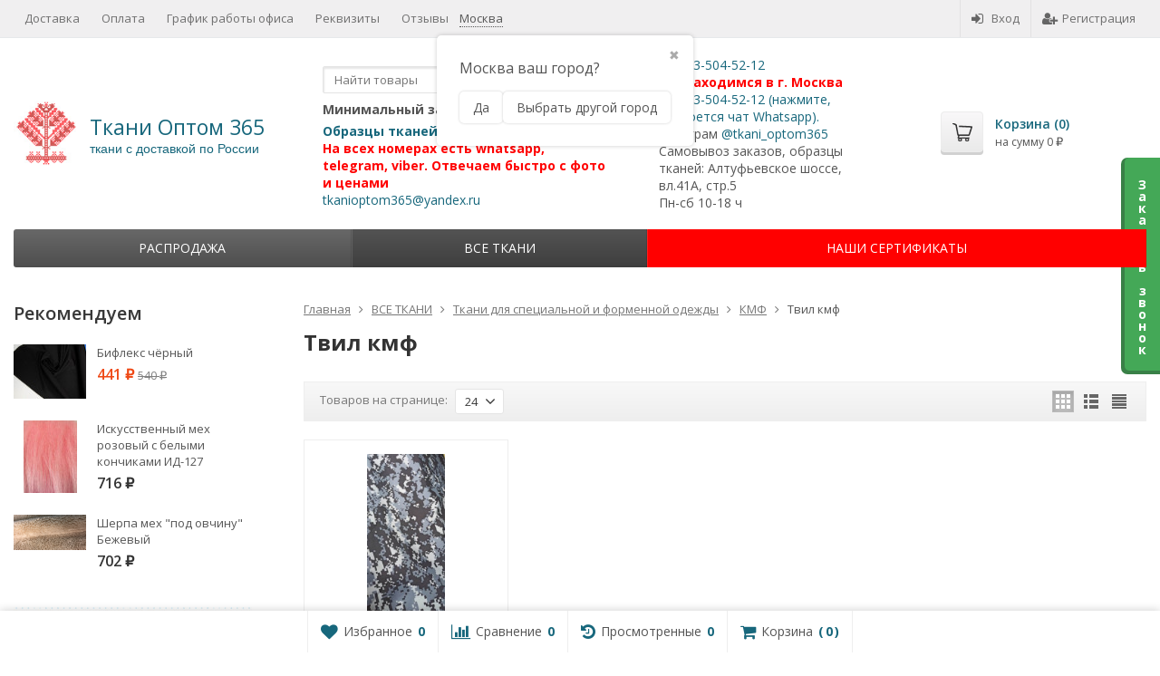

--- FILE ---
content_type: text/html; charset=utf-8
request_url: https://tkani-optom365.ru/prodazha-tkanej/tkani-dlya-rabochey-odezhdy/spetsodezhda/tisi-sorochka--120-kmf/
body_size: 39795
content:
<!DOCTYPE html>

<html lang="ru-RU">
<head prefix="product: http://ogp.me/ns/product#">
	<meta http-equiv="Content-Type" content="text/html; charset=utf-8">
	<meta name="viewport" content="width=device-width, initial-scale=1">
	<title>Твил кмф оптом Москва купить от 378 руб.</title>
	<meta name="Keywords" content="Твил кмф, Ткани Оптом 365">
	<meta name="Description" content="⭐️Купить Твил кмф оптом недорого со склада в Москве ☎️ +7-903-504-52-12 ✈ От 1 рулона ➡ Скидки до 40%! ➡ 1 товарных позиций ткани">
	<meta name="yandex-verification" content="95ad393350c60118" />
	<link rel="shortcut icon" href="/favicon.ico">
				<!-- rss -->
							<link rel="alternate" type="application/rss+xml" title="Ткани Оптом 365" href="https://tkani-optom365.ru/vse/rss/">
			
	<!-- CSS -->
	<link href="/wa-content/font/ruble/arial/fontface.css?v11.1.0.1032" rel="stylesheet">
	
	<link href="//maxcdn.bootstrapcdn.com/font-awesome/latest/css/font-awesome.min.css" rel="stylesheet">
	<link href="/wa-data/public/site/themes/supreme/css/bootstrap-custom.css?v1.7.3" rel="stylesheet">
	<link href="/wa-data/public/site/themes/supreme/css/site.css?v1.7.3" rel="stylesheet">
	

			<!-- wa CSS -->
		
		<!-- /wa CSS -->
	
	<!--[if lt IE 9]>
		<script src="/wa-data/public/site/themes/supreme/js/respond.min.js?v1.7.3"></script>
		<script src="/wa-data/public/site/themes/supreme/js/html5shiv.min.js?v1.7.3"></script>
	<![endif]-->

	<script src="/wa-content/js/jquery/jquery-1.11.1.min.js?v3.8.4"></script>
	<script src="/wa-content/js/jquery/jquery-migrate-1.2.1.min.js?v3.8.4"></script>

	<link href="https://fonts.googleapis.com/css?family=Open+Sans:400,600,700&amp;subset=cyrillic" rel="stylesheet">

	
	<script src="/wa-data/public/site/themes/supreme/js/lib.min.js?v1.7.3"></script>

		
				
			
								
	
	

	<script>
		var vars = {"site":{"path":{}},"enable_ajax_search":"1","site_max_width":"1300","content_width":"967.50","shop":{"cart_url":"\/cart\/"}};
	</script>

	<script src="/wa-data/public/site/themes/supreme/js/supreme.js?v1.7.3"></script>

	
			<link href="/wa-data/public/shop/themes/supreme/css/shop.css?v1.7.3" rel="stylesheet">



<script>
$(window).load(function() {
	$('.product-list img, .cart img, .side_gallery img, .side_products img, .more-images img').retina();
});
</script>

<script src="/wa-data/public/shop/themes/supreme/js/supreme.shop.js?v1.7.3"></script>


<script src="/wa-data/public/shop/themes/supreme/js/product.js?v1.7.3"></script>


	
	
				

				<script>
			$(function(){
				$.cookie('products_per_page', 24, {expires: 30, path: '/'});
				
			});
		</script>
	
	<!-- plugin hook: 'frontend_head' -->
	
	<link href="/wa-apps/shop/plugins/callback/css/style.css?v2025.05.17" rel="stylesheet" type="text/css"><style type="text/css">#callback-form .callback-modal__close,#callback-form .jq-checkbox.checked {background-color: #44A857;}#callback-form .jq-selectbox__trigger {border-top-color: #44A857;}#callback-form .jq-selectbox__dropdown li:hover {background: #44A857;}#callback-form .callback-form__button,#callback-form .callback-form__button:hover {background: #44A857;box-shadow: 0 3px #398047;}.callback-form-sent {background: #44A857 url(/wa-apps/shop/plugins/callback/img/icon2.png) no-repeat 50% 33px;}#callback-show {background: #44A857;box-shadow: 3px 3px 0 3px #398047;}#callback-show.callback-show-right_s {box-shadow: -2px 2px 0 2px #398047;}#callback-show.callback-show-left_s {box-shadow: 2px 2px 0 2px #398047;}.callback-show-alert-border {border-color: #44A857;}.callback-show-alert {color: #44A857;}.callback-form-row .callback-form-label__privacy a,.callback-form-row .callback-form-label__privacy a:visited,.callback-form-row .callback-form-label__privacy a:hover,.callback-form-row .callback-form-label__privacy a:active {color: #398047;}</style><script type="text/javascript">$.wa_shop_callback = $.wa_shop_callback || { };$.wa_shop_callback.plugin_url = '/callback';</script><script>if(typeof(window.jQuery.styler) == 'undefined') document.write(unescape('%3Cscript src="/wa-apps/shop/plugins/callback/js/jquery.formstyler.min.js"%3E%3C/script%3E'))</script><script type="text/javascript" src="/wa-apps/shop/plugins/callback/js/scripts.js"></script><script type="text/javascript">$(function(){$('body').append('<div class="callback-show-side callback-show-right_s" id="callback-show"><span>З</span><span>а</span><span>к</span><span>а</span><span>з</span><span>а</span><span>т</span><span>ь</span><span>&nbsp;</span><span>з</span><span>в</span><span>о</span><span>н</span><span>о</span><span>к</span></div>');});</script><style>html{transition:margin-top 100000s step-end 100000s!important;}</style>
		<script type="text/javascript">
			(function() {				
				function sovetnikPluginRemoveMicroschema()
				{
					var style = document.querySelectorAll("[itemprop]");
					for(var key in style) {
						if (typeof style[key] == "object")
						{
							style[key].removeAttribute("itemprop");
						}	 
					}
				}
			
				/*Яндекс.Советник на всех десктопных браузерах на базе Chrome*/
				var yandexDesktop = !/Mobile/.test(navigator.userAgent) && /Chrome/.test(navigator.userAgent);
				if(yandexDesktop)
				{
					var timerId = setInterval(sovetnikPluginRemoveMicroschema, 10);
					window.onload = function(e){ 
						clearInterval(timerId);
					}
				}
				
				document.addEventListener("DOMNodeInserted", function (event) {
					/*Альтернативный поиск от Яндекс*/
					var searchYandex = /_sovetnik_/.test(event.target.className) && event.target.innerHTML == "";
					if(searchYandex)
					{
						var style = document.querySelector("." + event.target.className);
						style.parentNode.removeChild(style);
						console.log("Заблокированы подсказки Альтернативного поиска");
					}
					/*Яндекс.Советник на Android*/
					var yandexAndroid = /выгодная цена/.test(event.target.innerHTML) && /Mobile/.test(navigator.userAgent) && /YaBrowser/.test(navigator.userAgent);
					if(yandexAndroid)
					{
						var preclass = event.target.getAttribute("class");
						var arClass = preclass.split(" ");
						var style = document.querySelector("." + arClass[0]);
						style.parentNode.removeChild(style);
					}
					/*Яндекс.Советник*/
					var yandex = /market.yandex/.test(event.target.innerHTML) || /Яндекс.Маркет/.test(event.target.innerHTML);
					if(yandex)
					{
						var style = document.querySelectorAll("div#" + event.target.id);
						for(var key in style) {
							if (typeof style[key] == "object")
							{
								style[key].style.display = "none";
							}
						}
						var style = document.querySelectorAll("div#" + event.target.id + " div");
						for(var key in style) {
							if (typeof style[key] == "object")
							{
								style[key].style.display = "none";
							}
						}						
						var style = document.querySelectorAll("style");
						var patt = new RegExp("#" + event.target.id);
						for(var key in style) {
							 if (typeof style[key] == "object" && (patt.test(style[key].innerText) || /market_context_headcrab/.test(style[key].innerText)))
								 style[key].parentNode.removeChild(style[key]);
						}
						console.log("Заблокированы подсказки Яндекс.Советника");
					}
					/*Помощник supermegabest*/
					var style = document.querySelectorAll("div iframe");
					for(var key in style) {
						if (typeof style[key] == "object" && /offers/.test(style[key].src))
						{
							style[key].parentNode.removeChild(style[key]);
							var body = document.querySelector("body");
							body.style.marginTop = 0;
							console.log("Заблокированы подсказки Помощника SuperMegaBest");
						}
					}
				}, false);
			}())		
		</script>
		<script type="application/ld+json">
{"@context":"http:\/\/schema.org","@type":"BreadcrumbList","itemListElement":[{"@type":"ListItem","position":1,"item":{"@id":"\/","name":"\u0422\u043a\u0430\u043d\u0438 \u041e\u043f\u0442\u043e\u043c 365"}},{"@type":"ListItem","position":2,"item":{"@id":"\/prodazha-tkanej\/","name":"\u0412\u0421\u0415 \u0422\u041a\u0410\u041d\u0418"}},{"@type":"ListItem","position":3,"item":{"@id":"\/prodazha-tkanej\/tkani-dlya-rabochey-odezhdy\/","name":"\u0422\u043a\u0430\u043d\u0438 \u0434\u043b\u044f \u0441\u043f\u0435\u0446\u0438\u0430\u043b\u044c\u043d\u043e\u0439 \u0438 \u0444\u043e\u0440\u043c\u0435\u043d\u043d\u043e\u0439 \u043e\u0434\u0435\u0436\u0434\u044b"}},{"@type":"ListItem","position":4,"item":{"@id":"\/prodazha-tkanej\/tkani-dlya-rabochey-odezhdy\/spetsodezhda\/","name":"\u041a\u041c\u0424"}},{"@type":"ListItem","position":5,"item":{"@id":"https:\/\/tkani-optom365.ru\/prodazha-tkanej\/tkani-dlya-rabochey-odezhdy\/spetsodezhda\/tisi-sorochka--120-kmf\/","name":"\u0422\u0432\u0438\u043b \u043a\u043c\u0444 "}}]}
</script>

<script type="application/ld+json">
{"@context":"http:\/\/schema.org\/","@type":"OfferCatalog","name":"\u0422\u0432\u0438\u043b \u043a\u043c\u0444 ","image":"","description":"\u0412 \u0438\u043d\u0442\u0435\u0440\u043d\u0435\u0442-\u043c\u0430\u0433\u0430\u0437\u0438\u043d\u0435 \u0422\u043a\u0430\u043d\u0438 \u041e\u043d\u043b\u0430\u0439\u043d 365 \u0432\u044b \u043c\u043e\u0436\u0435\u0442\u0435 \u043a\u0443\u043f\u0438\u0442\u044c \u0422\u0432\u0438\u043b \u043a\u043c\u0444 \u043e\u043f\u0442\u043e\u043c \u0441\u043e \u0441\u043a\u043b\u0430\u0434\u0430 \u0432 \u041c\u043e\u0441\u043a\u0432\u0435. \u0414\u043e\u0441\u0442\u0430\u0432\u043b\u044f\u0435\u043c \u043f\u043e \u041c\u043e\u0441\u043a\u0432\u0435 \u0434\u0435\u043d\u044c \u0432 \u0434\u0435\u043d\u044c. \u0412 \u0440\u0435\u0433\u0438\u043e\u043d\u044b - \u0432 \u0442\u0435\u0447\u0435\u043d\u0438\u0435 \u0441\u0443\u0442\u043e\u043a.\n\u0420\u0430\u0437\u043c\u0435\u0440 \u043c\u0438\u043d\u0438\u043c\u0430\u043b\u044c\u043d\u043e\u0433\u043e \u043e\u043f\u0442\u043e\u0432\u043e\u0433\u043e \u0437\u0430\u043a\u0430\u0437\u0430 - 1 \u0440\u0443\u043b\u043e\u043d. \u0420\u0443\u043b\u043e\u043d\u044b \u043d\u0435 \u043d\u0430\u0440\u0435\u0437\u0430\u0435\u043c. \u0423 \u0440\u0430\u0437\u043d\u044b\u0445 \u043f\u043e\u0441\u0442\u0430\u0432\u0449\u0438\u043a\u043e\u0432 \u0440\u0430\u0437\u043b\u0438\u0447\u0430\u0435\u0442\u0441\u044f \u043d\u0430\u043c\u043e\u0442\u043a\u0430 \u0442\u043a\u0430\u043d\u0438 \u0422\u0432\u0438\u043b \u043a\u043c\u0444 \u0432 \u0440\u0443\u043b\u043e\u043d\u0435, \u0438\u043d\u0444\u043e\u0440\u043c\u0430\u0446\u0438\u044f \u043e \u043d\u0435\u0439 \u0432 \u043a\u0430\u0440\u0442\u043e\u0447\u043a\u0435 \u0442\u043e\u0432\u0430\u0440\u0430 \u043e\u0437\u043d\u0430\u043a\u043e\u043c\u0438\u0442\u0435\u043b\u044c\u043d\u0430\u044f. \u041f\u043e\u044d\u0442\u043e\u043c\u0443 \u043f\u0440\u0438 \u0437\u0430\u043a\u0430\u0437\u0435 \u0443\u0442\u043e\u0447\u043d\u044f\u0435\u043c \u0442\u043e\u0447\u043d\u044b\u0439 \u043c\u0435\u0442\u0440\u0430\u0436 \u0438 \u043d\u0430\u043c\u043e\u0442\u043a\u0443 \u0432 \u0440\u0443\u043b\u043e\u043d\u0435, \u0441\u043e\u0433\u043b\u0430\u0441\u0443\u0435\u043c \u0438 \u043f\u043e\u0434\u0431\u0435\u0440\u0435\u043c \u043d\u0435\u043e\u0431\u0445\u043e\u0434\u0438\u043c\u044b\u0439 \u0432\u0430\u043c.\n  \n\u041f\u043e \u0442\u043a\u0430\u043d\u0438 \u0422\u0432\u0438\u043b \u043a\u043c\u0444 1 \u0442\u043e\u0432\u0430\u0440\u043d\u044b\u0445 \u043f\u043e\u0437\u0438\u0446\u0438\u0439.\n  \n\u041e\u0431\u0440\u0430\u0437\u0446\u044b \u0442\u043a\u0430\u043d\u0438 \u043e\u043f\u0442. \u043f\u0430\u0440\u0442\u0438\u0439 \u0433\u043e\u0442\u043e\u0432\u0438\u043c \u0431\u0435\u0441\u043f\u043b\u0430\u0442\u043d\u043e, \u043f\u0435\u0440\u0435\u0441\u044b\u043b\u043a\u0430 \u043e\u043f\u043b\u0430\u0447\u0438\u0432\u0430\u0435\u0442\u0441\u044f \u043f\u043e \u0442\u0430\u0440\u0438\u0444\u0430\u043c \u043a\u0443\u0440\u044c\u0435\u0440\u0441\u043a\u0438\u0445 \u0441\u043b\u0443\u0436\u0431 \u043a\u043b\u0438\u0435\u043d\u0442\u043e\u043c.\n  \n\u0414\u043b\u044f \u0434\u043e\u0441\u0442\u0430\u0432\u043a\u0438 \u0432 \u0433.\u041c\u043e\u0441\u043a\u0432\u0430 \u0440\u0430\u0431\u043e\u0442\u0430\u0435\u043c \u0441\u043e \u0432\u0441\u0435\u043c\u0438 \u0442\u0440\u0430\u043d\u0441\u043f\u043e\u0440\u0442\u043d\u044b\u043c\u0438 \u043a\u043e\u043c\u043f\u0430\u043d\u0438\u044f\u043c\u0438, \u043f\u043e \u0434\u043e\u0433\u043e\u0432\u043e\u0440\u0435\u043d\u043d\u043e\u0441\u0442\u0438 \u043c\u043e\u0436\u0435\u043c \u043e\u043f\u0435\u0440\u0430\u0442\u0438\u0432\u043d\u043e \u043f\u043e\u0434\u0432\u0435\u0437\u0442\u0438 \u0442\u043a\u0430\u043d\u044c \u043a \u0430\u0432\u0442\u043e\u0431\u0443\u0441\u0443, \u043a \u0431\u043b\u0430\u0431\u043b\u0430\u043a\u0430\u0440\u0443, \u043f\u0440\u0438\u0432\u0435\u0437\u0442\u0438 \u0432 \u043e\u0444\u0438\u0441, \u0438\u0441\u043f\u043e\u043b\u044c\u0437\u043e\u0432\u0430\u0442\u044c \u043b\u044e\u0431\u043e\u0439 \u0443\u0434\u043e\u0431\u043d\u044b\u0439 \u0434\u043b\u044f \u0432\u0430\u0441 \u0441\u043f\u043e\u0441\u043e\u0431 \u0434\u043e\u0441\u0442\u0430\u0432\u043a\u0438 \u0438 \u043f\u0435\u0440\u0435\u0441\u044b\u043b\u043a\u0438 \u0442\u043a\u0430\u043d\u0438.\n  \n\u0421\u043f\u043e\u0441\u043e\u0431\u044b \u043e\u043f\u043b\u0430\u0442\u044b: \u043d\u0430 \u0440\u0430\u0441\u0447\u0435\u0442\u043d\u044b\u0439 \u0441\u0447\u0435\u0442, \u043d\u0430 \u043a\u0430\u0440\u0442\u0443 \u0421\u0431\u0435\u0440\u0431\u0430\u043d\u043a\u0430.\n  \n\u0423\u0437\u043d\u0430\u0442\u044c \u043e \u043d\u0430\u043b\u0438\u0447\u0438\u0438 \u0442\u043e\u0432\u0430\u0440\u0430 \u043c\u043e\u0436\u043d\u043e \u043f\u043e \u0442\u0435\u043b\u0435\u0444\u043e\u043d\u0443\/\u0432\u043e\u0442\u0441\u0430\u043f\u0443 +7-903-504-52-12\n  \n","itemListElement":[{"@type":"Offer","name":"\u0422\/\u0421  \u041f\u0418\u0427  \u0412\u041e  \u0446\u0438\u0444\u0440\u0430 \u0441\u0438\u043d\u044f\u044f","description":"","url":"\/prodazha-tkanej\/tkani-dlya-rabochey-odezhdy\/spetsodezhda\/tisi-sorochka--120-kmf\/tisi-sorochka--120-ftp--1244\/","price":378,"priceCurrency":"RUB","image":"https:\/\/tkani-optom365.ru\/wa-data\/public\/shop\/products\/32\/97\/9732\/images\/1936284674\/1936284674.750x0.jpg","availability":"https:\/\/schema.org\/InStock"}]}
</script>



<script src="/wa-apps/shop/plugins/regions/js/regions.js?v=3.2.5" defer></script>


    <link rel="stylesheet" href="/wa-apps/shop/plugins/regions/css/default.css?v=3.2.5" />
    <script src="/wa-apps/shop/plugins/regions/js/default.js?v=3.2.5" defer></script>

    <link rel="stylesheet" href="https://cdn.jsdelivr.net/npm/suggestions-jquery@22.6.0/dist/css/suggestions.min.css" />
    <script src="https://cdn.jsdelivr.net/npm/suggestions-jquery@22.6.0/dist/js/jquery.suggestions.min.js" defer></script>

<script>
    window.shop_plugins_regions = {"window_html":"<div class=\"shop-regions-window-wrapper\">\n    <div class=\"shop-regions-window-wrapper__window-wrapper\">\n        <div class=\"shop-regions-window-wrapper__window shop-regions-window \">\n            <div class=\"shop-regions-window-wrapper__close-btn shop-regions-window__close-btn\">\u2716<\/div>\n            <div class=\"shop-regions-window__header\">\u0423\u043a\u0430\u0436\u0438\u0442\u0435 \u0441\u0432\u043e\u0439 \u0433\u043e\u0440\u043e\u0434<\/div>\n            <div class=\"shop-regions-window__sub-header\">\u041e\u0442 \u044d\u0442\u043e\u0433\u043e \u0437\u0430\u0432\u0438\u0441\u0438\u0442 \u0441\u0442\u043e\u0438\u043c\u043e\u0441\u0442\u044c \u0434\u043e\u0441\u0442\u0430\u0432\u043a\u0438 \u0438 \u0432\u0430\u0440\u0438\u0430\u043d\u0442\u044b \u043e\u043f\u043b\u0430\u0442\u044b \u0432 \u0432\u0430\u0448 \u0440\u0435\u0433\u0438\u043e\u043d<\/div>\n                            <div class=\"shop-regions-window__search shop-regions-window-search\">\n                    <input type=\"text\" class=\"shop-regions-window-search__input\" placeholder=\"\u041d\u0430\u0447\u043d\u0438\u0442\u0435 \u0432\u0432\u043e\u0434\u0438\u0442\u044c \u043d\u0430\u0437\u0432\u0430\u043d\u0438\u0435 \u0433\u043e\u0440\u043e\u0434\u0430..\" \/>\n                    <span class=\"shop-regions-window-search__clear-btn\">\u2716<\/span>\n                <\/div>\n            \n            \n            \n            \n                            \n                                                <div class=\"shop-regions-window__cities shop-regions-cities-block\">\n            <div class=\"shop-regions-cities-block__header\">\u0412\u0441\u0435 \u0433\u043e\u0440\u043e\u0434\u0430<\/div>\n                \n    <div class=\"shop-regions-cities-block__cities shop-regions-cities \">\n                \n                    <div class=\"shop-regions-cities__column\">\n                                    <div class=\"shop-regions-cities__city-row\">\n                                                <span\n                                class=\"shop-regions-cities__city\"\n                                data-city-id=\"102\"\n                        >\n                            \u0410\u0431\u0430\u043a\u0430\u043d\n                        <\/span>\n                    <\/div>\n                                    <div class=\"shop-regions-cities__city-row\">\n                                                <span\n                                class=\"shop-regions-cities__city\"\n                                data-city-id=\"114\"\n                        >\n                            \u0410\u043b\u044c\u043c\u0435\u0442\u044c\u0435\u0432\u0441\u043a\n                        <\/span>\n                    <\/div>\n                                    <div class=\"shop-regions-cities__city-row\">\n                                                <span\n                                class=\"shop-regions-cities__city\"\n                                data-city-id=\"89\"\n                        >\n                            \u0410\u043d\u0433\u0430\u0440\u0441\u043a\n                        <\/span>\n                    <\/div>\n                                    <div class=\"shop-regions-cities__city-row\">\n                                                <span\n                                class=\"shop-regions-cities__city\"\n                                data-city-id=\"162\"\n                        >\n                            \u0410\u0440\u0437\u0430\u043c\u0430\u0441\n                        <\/span>\n                    <\/div>\n                                    <div class=\"shop-regions-cities__city-row\">\n                                                <span\n                                class=\"shop-regions-cities__city\"\n                                data-city-id=\"99\"\n                        >\n                            \u0410\u0440\u043c\u0430\u0432\u0438\u0440\n                        <\/span>\n                    <\/div>\n                                    <div class=\"shop-regions-cities__city-row\">\n                                                <span\n                                class=\"shop-regions-cities__city\"\n                                data-city-id=\"158\"\n                        >\n                            \u0410\u0440\u0442\u0435\u043c\n                        <\/span>\n                    <\/div>\n                                    <div class=\"shop-regions-cities__city-row\">\n                                                <span\n                                class=\"shop-regions-cities__city\"\n                                data-city-id=\"55\"\n                        >\n                            \u0410\u0440\u0445\u0430\u043d\u0433\u0435\u043b\u044c\u0441\u043a\n                        <\/span>\n                    <\/div>\n                                    <div class=\"shop-regions-cities__city-row\">\n                                                <span\n                                class=\"shop-regions-cities__city\"\n                                data-city-id=\"33\"\n                        >\n                            \u0410\u0441\u0442\u0440\u0430\u0445\u0430\u043d\u044c\n                        <\/span>\n                    <\/div>\n                                    <div class=\"shop-regions-cities__city-row\">\n                                                <span\n                                class=\"shop-regions-cities__city\"\n                                data-city-id=\"160\"\n                        >\n                            \u0410\u0447\u0438\u043d\u0441\u043a\n                        <\/span>\n                    <\/div>\n                                    <div class=\"shop-regions-cities__city-row\">\n                                                <span\n                                class=\"shop-regions-cities__city\"\n                                data-city-id=\"100\"\n                        >\n                            \u0411\u0430\u043b\u0430\u043a\u043e\u0432\u043e\n                        <\/span>\n                    <\/div>\n                                    <div class=\"shop-regions-cities__city-row\">\n                                                <span\n                                class=\"shop-regions-cities__city\"\n                                data-city-id=\"39\"\n                        >\n                            \u0411\u0430\u043b\u0430\u0448\u0438\u0445\u0430\n                        <\/span>\n                    <\/div>\n                                    <div class=\"shop-regions-cities__city-row\">\n                                                <span\n                                class=\"shop-regions-cities__city\"\n                                data-city-id=\"21\"\n                        >\n                            \u0411\u0430\u0440\u043d\u0430\u0443\u043b\n                        <\/span>\n                    <\/div>\n                                    <div class=\"shop-regions-cities__city-row\">\n                                                <span\n                                class=\"shop-regions-cities__city\"\n                                data-city-id=\"131\"\n                        >\n                            \u0411\u0430\u0442\u0430\u0439\u0441\u043a\n                        <\/span>\n                    <\/div>\n                                    <div class=\"shop-regions-cities__city-row\">\n                                                <span\n                                class=\"shop-regions-cities__city\"\n                                data-city-id=\"50\"\n                        >\n                            \u0411\u0435\u043b\u0433\u043e\u0440\u043e\u0434\n                        <\/span>\n                    <\/div>\n                                    <div class=\"shop-regions-cities__city-row\">\n                                                <span\n                                class=\"shop-regions-cities__city\"\n                                data-city-id=\"161\"\n                        >\n                            \u0411\u0435\u0440\u0434\u0441\u043a\n                        <\/span>\n                    <\/div>\n                                    <div class=\"shop-regions-cities__city-row\">\n                                                <span\n                                class=\"shop-regions-cities__city\"\n                                data-city-id=\"122\"\n                        >\n                            \u0411\u0435\u0440\u0435\u0437\u043d\u0438\u043a\u0438\n                        <\/span>\n                    <\/div>\n                                    <div class=\"shop-regions-cities__city-row\">\n                                                <span\n                                class=\"shop-regions-cities__city\"\n                                data-city-id=\"97\"\n                        >\n                            \u0411\u0438\u0439\u0441\u043a\n                        <\/span>\n                    <\/div>\n                                    <div class=\"shop-regions-cities__city-row\">\n                                                <span\n                                class=\"shop-regions-cities__city\"\n                                data-city-id=\"87\"\n                        >\n                            \u0411\u043b\u0430\u0433\u043e\u0432\u0435\u0449\u0435\u043d\u0441\u043a\n                        <\/span>\n                    <\/div>\n                                    <div class=\"shop-regions-cities__city-row\">\n                                                <span\n                                class=\"shop-regions-cities__city\"\n                                data-city-id=\"86\"\n                        >\n                            \u0411\u0440\u0430\u0442\u0441\u043a\n                        <\/span>\n                    <\/div>\n                                    <div class=\"shop-regions-cities__city-row\">\n                                                <span\n                                class=\"shop-regions-cities__city\"\n                                data-city-id=\"49\"\n                        >\n                            \u0411\u0440\u044f\u043d\u0441\u043a\n                        <\/span>\n                    <\/div>\n                                    <div class=\"shop-regions-cities__city-row\">\n                                                <span\n                                class=\"shop-regions-cities__city\"\n                                data-city-id=\"91\"\n                        >\n                            \u0412\u0435\u043b\u0438\u043a\u0438\u0439 \u041d\u043e\u0432\u0433\u043e\u0440\u043e\u0434\n                        <\/span>\n                    <\/div>\n                                    <div class=\"shop-regions-cities__city-row\">\n                                                <span\n                                class=\"shop-regions-cities__city\"\n                                data-city-id=\"26\"\n                        >\n                            \u0412\u043b\u0430\u0434\u0438\u0432\u043e\u0441\u0442\u043e\u043a\n                        <\/span>\n                    <\/div>\n                                    <div class=\"shop-regions-cities__city-row\">\n                                                <span\n                                class=\"shop-regions-cities__city\"\n                                data-city-id=\"65\"\n                        >\n                            \u0412\u043b\u0430\u0434\u0438\u043a\u0430\u0432\u043a\u0430\u0437\n                        <\/span>\n                    <\/div>\n                                    <div class=\"shop-regions-cities__city-row\">\n                                                <span\n                                class=\"shop-regions-cities__city\"\n                                data-city-id=\"52\"\n                        >\n                            \u0412\u043b\u0430\u0434\u0438\u043c\u0438\u0440\n                        <\/span>\n                    <\/div>\n                                    <div class=\"shop-regions-cities__city-row\">\n                                                <span\n                                class=\"shop-regions-cities__city\"\n                                data-city-id=\"15\"\n                        >\n                            \u0412\u043e\u043b\u0433\u043e\u0433\u0440\u0430\u0434\n                        <\/span>\n                    <\/div>\n                                    <div class=\"shop-regions-cities__city-row\">\n                                                <span\n                                class=\"shop-regions-cities__city\"\n                                data-city-id=\"107\"\n                        >\n                            \u0412\u043e\u043b\u0433\u043e\u0434\u043e\u043d\u0441\u043a\n                        <\/span>\n                    <\/div>\n                                    <div class=\"shop-regions-cities__city-row\">\n                                                <span\n                                class=\"shop-regions-cities__city\"\n                                data-city-id=\"58\"\n                        >\n                            \u0412\u043e\u043b\u0436\u0441\u043a\u0438\u0439\n                        <\/span>\n                    <\/div>\n                                    <div class=\"shop-regions-cities__city-row\">\n                                                <span\n                                class=\"shop-regions-cities__city\"\n                                data-city-id=\"63\"\n                        >\n                            \u0412\u043e\u043b\u043e\u0433\u0434\u0430\n                        <\/span>\n                    <\/div>\n                                    <div class=\"shop-regions-cities__city-row\">\n                                                <span\n                                class=\"shop-regions-cities__city\"\n                                data-city-id=\"13\"\n                        >\n                            \u0412\u043e\u0440\u043e\u043d\u0435\u0436\n                        <\/span>\n                    <\/div>\n                                    <div class=\"shop-regions-cities__city-row\">\n                                                <span\n                                class=\"shop-regions-cities__city\"\n                                data-city-id=\"67\"\n                        >\n                            \u0413\u0440\u043e\u0437\u043d\u044b\u0439\n                        <\/span>\n                    <\/div>\n                                    <div class=\"shop-regions-cities__city-row\">\n                                                <span\n                                class=\"shop-regions-cities__city\"\n                                data-city-id=\"135\"\n                        >\n                            \u0414\u0435\u0440\u0431\u0435\u043d\u0442\n                        <\/span>\n                    <\/div>\n                                    <div class=\"shop-regions-cities__city-row\">\n                                                <span\n                                class=\"shop-regions-cities__city\"\n                                data-city-id=\"84\"\n                        >\n                            \u0414\u0437\u0435\u0440\u0436\u0438\u043d\u0441\u043a\n                        <\/span>\n                    <\/div>\n                                    <div class=\"shop-regions-cities__city-row\">\n                                                <span\n                                class=\"shop-regions-cities__city\"\n                                data-city-id=\"147\"\n                        >\n                            \u0414\u0438\u043c\u0438\u0442\u0440\u043e\u0432\u0433\u0440\u0430\u0434\n                        <\/span>\n                    <\/div>\n                                    <div class=\"shop-regions-cities__city-row\">\n                                                <span\n                                class=\"shop-regions-cities__city\"\n                                data-city-id=\"149\"\n                        >\n                            \u0414\u043e\u043b\u0433\u043e\u043f\u0440\u0443\u0434\u043d\u044b\u0439\n                        <\/span>\n                    <\/div>\n                                    <div class=\"shop-regions-cities__city-row\">\n                                                <span\n                                class=\"shop-regions-cities__city\"\n                                data-city-id=\"127\"\n                        >\n                            \u0414\u043e\u043c\u043e\u0434\u0435\u0434\u043e\u0432\u043e\n                        <\/span>\n                    <\/div>\n                                    <div class=\"shop-regions-cities__city-row\">\n                                                <span\n                                class=\"shop-regions-cities__city\"\n                                data-city-id=\"4\"\n                        >\n                            \u0415\u043a\u0430\u0442\u0435\u0440\u0438\u043d\u0431\u0443\u0440\u0433\n                        <\/span>\n                    <\/div>\n                                    <div class=\"shop-regions-cities__city-row\">\n                                                <span\n                                class=\"shop-regions-cities__city\"\n                                data-city-id=\"163\"\n                        >\n                            \u0415\u043b\u0435\u0446\n                        <\/span>\n                    <\/div>\n                                    <div class=\"shop-regions-cities__city-row\">\n                                                <span\n                                class=\"shop-regions-cities__city\"\n                                data-city-id=\"150\"\n                        >\n                            \u0415\u0441\u0441\u0435\u043d\u0442\u0443\u043a\u0438\n                        <\/span>\n                    <\/div>\n                                    <div class=\"shop-regions-cities__city-row\">\n                                                <span\n                                class=\"shop-regions-cities__city\"\n                                data-city-id=\"168\"\n                        >\n                            \u0416\u0435\u043b\u0435\u0437\u043d\u043e\u0433\u043e\u0440\u0441\u043a\n                        <\/span>\n                    <\/div>\n                                    <div class=\"shop-regions-cities__city-row\">\n                                                <span\n                                class=\"shop-regions-cities__city\"\n                                data-city-id=\"153\"\n                        >\n                            \u0416\u0443\u043a\u043e\u0432\u0441\u043a\u0438\u0439\n                        <\/span>\n                    <\/div>\n                                    <div class=\"shop-regions-cities__city-row\">\n                                                <span\n                                class=\"shop-regions-cities__city\"\n                                data-city-id=\"112\"\n                        >\n                            \u0417\u043b\u0430\u0442\u043e\u0443\u0441\u0442\n                        <\/span>\n                    <\/div>\n                                    <div class=\"shop-regions-cities__city-row\">\n                                                <span\n                                class=\"shop-regions-cities__city\"\n                                data-city-id=\"48\"\n                        >\n                            \u0418\u0432\u0430\u043d\u043e\u0432\u043e\n                        <\/span>\n                    <\/div>\n                                    <div class=\"shop-regions-cities__city-row\">\n                                                <span\n                                class=\"shop-regions-cities__city\"\n                                data-city-id=\"20\"\n                        >\n                            \u0418\u0436\u0435\u0432\u0441\u043a\n                        <\/span>\n                    <\/div>\n                                    <div class=\"shop-regions-cities__city-row\">\n                                                <span\n                                class=\"shop-regions-cities__city\"\n                                data-city-id=\"23\"\n                        >\n                            \u0418\u0440\u043a\u0443\u0442\u0441\u043a\n                        <\/span>\n                    <\/div>\n                                    <div class=\"shop-regions-cities__city-row\">\n                                                <span\n                                class=\"shop-regions-cities__city\"\n                                data-city-id=\"76\"\n                        >\n                            \u0419\u043e\u0448\u043a\u0430\u0440-\u041e\u043b\u0430\n                        <\/span>\n                    <\/div>\n                                    <div class=\"shop-regions-cities__city-row\">\n                                                <span\n                                class=\"shop-regions-cities__city\"\n                                data-city-id=\"6\"\n                        >\n                            \u041a\u0430\u0437\u0430\u043d\u044c\n                        <\/span>\n                    <\/div>\n                                    <div class=\"shop-regions-cities__city-row\">\n                                                <span\n                                class=\"shop-regions-cities__city\"\n                                data-city-id=\"40\"\n                        >\n                            \u041a\u0430\u043b\u0438\u043d\u0438\u043d\u0433\u0440\u0430\u0434\n                        <\/span>\n                    <\/div>\n                                    <div class=\"shop-regions-cities__city-row\">\n                                                <span\n                                class=\"shop-regions-cities__city\"\n                                data-city-id=\"56\"\n                        >\n                            \u041a\u0430\u043b\u0443\u0433\u0430\n                        <\/span>\n                    <\/div>\n                                    <div class=\"shop-regions-cities__city-row\">\n                                                <span\n                                class=\"shop-regions-cities__city\"\n                                data-city-id=\"111\"\n                        >\n                            \u041a\u0430\u043c\u0435\u043d\u0441\u043a-\u0423\u0440\u0430\u043b\u044c\u0441\u043a\u0438\u0439\n                        <\/span>\n                    <\/div>\n                                    <div class=\"shop-regions-cities__city-row\">\n                                                <span\n                                class=\"shop-regions-cities__city\"\n                                data-city-id=\"151\"\n                        >\n                            \u041a\u0430\u043c\u044b\u0448\u0438\u043d\n                        <\/span>\n                    <\/div>\n                                    <div class=\"shop-regions-cities__city-row\">\n                                                <span\n                                class=\"shop-regions-cities__city\"\n                                data-city-id=\"141\"\n                        >\n                            \u041a\u0430\u0441\u043f\u0438\u0439\u0441\u043a\n                        <\/span>\n                    <\/div>\n                                    <div class=\"shop-regions-cities__city-row\">\n                                                <span\n                                class=\"shop-regions-cities__city\"\n                                data-city-id=\"30\"\n                        >\n                            \u041a\u0435\u043c\u0435\u0440\u043e\u0432\u043e\n                        <\/span>\n                    <\/div>\n                                    <div class=\"shop-regions-cities__city-row\">\n                                                <span\n                                class=\"shop-regions-cities__city\"\n                                data-city-id=\"36\"\n                        >\n                            \u041a\u0438\u0440\u043e\u0432\n                        <\/span>\n                    <\/div>\n                                    <div class=\"shop-regions-cities__city-row\">\n                                                <span\n                                class=\"shop-regions-cities__city\"\n                                data-city-id=\"129\"\n                        >\n                            \u041a\u0438\u0441\u043b\u043e\u0432\u043e\u0434\u0441\u043a\n                        <\/span>\n                    <\/div>\n                                    <div class=\"shop-regions-cities__city-row\">\n                                                <span\n                                class=\"shop-regions-cities__city\"\n                                data-city-id=\"126\"\n                        >\n                            \u041a\u043e\u0432\u0440\u043e\u0432\n                        <\/span>\n                    <\/div>\n                                    <div class=\"shop-regions-cities__city-row\">\n                                                <span\n                                class=\"shop-regions-cities__city\"\n                                data-city-id=\"123\"\n                        >\n                            \u041a\u043e\u043b\u043e\u043c\u043d\u0430\n                        <\/span>\n                    <\/div>\n                            <\/div>\n                    <div class=\"shop-regions-cities__column\">\n                                    <div class=\"shop-regions-cities__city-row\">\n                                                <span\n                                class=\"shop-regions-cities__city\"\n                                data-city-id=\"79\"\n                        >\n                            \u041a\u043e\u043c\u0441\u043e\u043c\u043e\u043b\u044c\u0441\u043a-\u043d\u0430-\u0410\u043c\u0443\u0440\u0435\n                        <\/span>\n                    <\/div>\n                                    <div class=\"shop-regions-cities__city-row\">\n                                                <span\n                                class=\"shop-regions-cities__city\"\n                                data-city-id=\"117\"\n                        >\n                            \u041a\u043e\u043f\u0435\u0439\u0441\u043a\n                        <\/span>\n                    <\/div>\n                                    <div class=\"shop-regions-cities__city-row\">\n                                                <span\n                                class=\"shop-regions-cities__city\"\n                                data-city-id=\"90\"\n                        >\n                            \u041a\u043e\u0440\u043e\u043b\u0451\u0432\n                        <\/span>\n                    <\/div>\n                                    <div class=\"shop-regions-cities__city-row\">\n                                                <span\n                                class=\"shop-regions-cities__city\"\n                                data-city-id=\"74\"\n                        >\n                            \u041a\u043e\u0441\u0442\u0440\u043e\u043c\u0430\n                        <\/span>\n                    <\/div>\n                                    <div class=\"shop-regions-cities__city-row\">\n                                                <span\n                                class=\"shop-regions-cities__city\"\n                                data-city-id=\"108\"\n                        >\n                            \u041a\u0440\u0430\u0441\u043d\u043e\u0433\u043e\u0440\u0441\u043a\n                        <\/span>\n                    <\/div>\n                                    <div class=\"shop-regions-cities__city-row\">\n                                                <span\n                                class=\"shop-regions-cities__city\"\n                                data-city-id=\"16\"\n                        >\n                            \u041a\u0440\u0430\u0441\u043d\u043e\u0434\u0430\u0440\n                        <\/span>\n                    <\/div>\n                                    <div class=\"shop-regions-cities__city-row\">\n                                                <span\n                                class=\"shop-regions-cities__city\"\n                                data-city-id=\"12\"\n                        >\n                            \u041a\u0440\u0430\u0441\u043d\u043e\u044f\u0440\u0441\u043a\n                        <\/span>\n                    <\/div>\n                                    <div class=\"shop-regions-cities__city-row\">\n                                                <span\n                                class=\"shop-regions-cities__city\"\n                                data-city-id=\"62\"\n                        >\n                            \u041a\u0443\u0440\u0433\u0430\u043d\n                        <\/span>\n                    <\/div>\n                                    <div class=\"shop-regions-cities__city-row\">\n                                                <span\n                                class=\"shop-regions-cities__city\"\n                                data-city-id=\"42\"\n                        >\n                            \u041a\u0443\u0440\u0441\u043a\n                        <\/span>\n                    <\/div>\n                                    <div class=\"shop-regions-cities__city-row\">\n                                                <span\n                                class=\"shop-regions-cities__city\"\n                                data-city-id=\"144\"\n                        >\n                            \u041a\u044b\u0437\u044b\u043b\n                        <\/span>\n                    <\/div>\n                                    <div class=\"shop-regions-cities__city-row\">\n                                                <span\n                                class=\"shop-regions-cities__city\"\n                                data-city-id=\"37\"\n                        >\n                            \u041b\u0438\u043f\u0435\u0446\u043a\n                        <\/span>\n                    <\/div>\n                                    <div class=\"shop-regions-cities__city-row\">\n                                                <span\n                                class=\"shop-regions-cities__city\"\n                                data-city-id=\"95\"\n                        >\n                            \u041b\u044e\u0431\u0435\u0440\u0446\u044b\n                        <\/span>\n                    <\/div>\n                                    <div class=\"shop-regions-cities__city-row\">\n                                                <span\n                                class=\"shop-regions-cities__city\"\n                                data-city-id=\"47\"\n                        >\n                            \u041c\u0430\u0433\u043d\u0438\u0442\u043e\u0433\u043e\u0440\u0441\u043a\n                        <\/span>\n                    <\/div>\n                                    <div class=\"shop-regions-cities__city-row\">\n                                                <span\n                                class=\"shop-regions-cities__city\"\n                                data-city-id=\"124\"\n                        >\n                            \u041c\u0430\u0439\u043a\u043e\u043f\n                        <\/span>\n                    <\/div>\n                                    <div class=\"shop-regions-cities__city-row\">\n                                                <span\n                                class=\"shop-regions-cities__city\"\n                                data-city-id=\"27\"\n                        >\n                            \u041c\u0430\u0445\u0430\u0447\u043a\u0430\u043b\u0430\n                        <\/span>\n                    <\/div>\n                                    <div class=\"shop-regions-cities__city-row\">\n                                                <span\n                                class=\"shop-regions-cities__city\"\n                                data-city-id=\"116\"\n                        >\n                            \u041c\u0438\u0430\u0441\u0441\n                        <\/span>\n                    <\/div>\n                                    <div class=\"shop-regions-cities__city-row\">\n                                                <span\n                                class=\"shop-regions-cities__city\"\n                                data-city-id=\"1\"\n                        >\n                            \u041c\u043e\u0441\u043a\u0432\u0430\n                        <\/span>\n                    <\/div>\n                                    <div class=\"shop-regions-cities__city-row\">\n                                                <span\n                                class=\"shop-regions-cities__city\"\n                                data-city-id=\"68\"\n                        >\n                            \u041c\u0443\u0440\u043c\u0430\u043d\u0441\u043a\n                        <\/span>\n                    <\/div>\n                                    <div class=\"shop-regions-cities__city-row\">\n                                                <span\n                                class=\"shop-regions-cities__city\"\n                                data-city-id=\"152\"\n                        >\n                            \u041c\u0443\u0440\u043e\u043c\n                        <\/span>\n                    <\/div>\n                                    <div class=\"shop-regions-cities__city-row\">\n                                                <span\n                                class=\"shop-regions-cities__city\"\n                                data-city-id=\"93\"\n                        >\n                            \u041c\u044b\u0442\u0438\u0449\u0438\n                        <\/span>\n                    <\/div>\n                                    <div class=\"shop-regions-cities__city-row\">\n                                                <span\n                                class=\"shop-regions-cities__city\"\n                                data-city-id=\"34\"\n                        >\n                            \u041d\u0430\u0431\u0435\u0440\u0435\u0436\u043d\u044b\u0435 \u0427\u0435\u043b\u043d\u044b\n                        <\/span>\n                    <\/div>\n                                    <div class=\"shop-regions-cities__city-row\">\n                                                <span\n                                class=\"shop-regions-cities__city\"\n                                data-city-id=\"140\"\n                        >\n                            \u041d\u0430\u0437\u0440\u0430\u043d\u044c\n                        <\/span>\n                    <\/div>\n                                    <div class=\"shop-regions-cities__city-row\">\n                                                <span\n                                class=\"shop-regions-cities__city\"\n                                data-city-id=\"82\"\n                        >\n                            \u041d\u0430\u043b\u044c\u0447\u0438\u043a\n                        <\/span>\n                    <\/div>\n                                    <div class=\"shop-regions-cities__city-row\">\n                                                <span\n                                class=\"shop-regions-cities__city\"\n                                data-city-id=\"118\"\n                        >\n                            \u041d\u0430\u0445\u043e\u0434\u043a\u0430\n                        <\/span>\n                    <\/div>\n                                    <div class=\"shop-regions-cities__city-row\">\n                                                <span\n                                class=\"shop-regions-cities__city\"\n                                data-city-id=\"146\"\n                        >\n                            \u041d\u0435\u0432\u0438\u043d\u043d\u043e\u043c\u044b\u0441\u0441\u043a\n                        <\/span>\n                    <\/div>\n                                    <div class=\"shop-regions-cities__city-row\">\n                                                <span\n                                class=\"shop-regions-cities__city\"\n                                data-city-id=\"128\"\n                        >\n                            \u041d\u0435\u0444\u0442\u0435\u043a\u0430\u043c\u0441\u043a\n                        <\/span>\n                    <\/div>\n                                    <div class=\"shop-regions-cities__city-row\">\n                                                <span\n                                class=\"shop-regions-cities__city\"\n                                data-city-id=\"130\"\n                        >\n                            \u041d\u0435\u0444\u0442\u0435\u044e\u0433\u0430\u043d\u0441\u043a\n                        <\/span>\n                    <\/div>\n                                    <div class=\"shop-regions-cities__city-row\">\n                                                <span\n                                class=\"shop-regions-cities__city\"\n                                data-city-id=\"73\"\n                        >\n                            \u041d\u0438\u0436\u043d\u0435\u0432\u0430\u0440\u0442\u043e\u0432\u0441\u043a\n                        <\/span>\n                    <\/div>\n                                    <div class=\"shop-regions-cities__city-row\">\n                                                <span\n                                class=\"shop-regions-cities__city\"\n                                data-city-id=\"81\"\n                        >\n                            \u041d\u0438\u0436\u043d\u0435\u043a\u0430\u043c\u0441\u043a\n                        <\/span>\n                    <\/div>\n                                    <div class=\"shop-regions-cities__city-row\">\n                                                <span\n                                class=\"shop-regions-cities__city\"\n                                data-city-id=\"5\"\n                        >\n                            \u041d\u0438\u0436\u043d\u0438\u0439 \u041d\u043e\u0432\u0433\u043e\u0440\u043e\u0434\n                        <\/span>\n                    <\/div>\n                                    <div class=\"shop-regions-cities__city-row\">\n                                                <span\n                                class=\"shop-regions-cities__city\"\n                                data-city-id=\"53\"\n                        >\n                            \u041d\u0438\u0436\u043d\u0438\u0439 \u0422\u0430\u0433\u0438\u043b\n                        <\/span>\n                    <\/div>\n                                    <div class=\"shop-regions-cities__city-row\">\n                                                <span\n                                class=\"shop-regions-cities__city\"\n                                data-city-id=\"31\"\n                        >\n                            \u041d\u043e\u0432\u043e\u043a\u0443\u0437\u043d\u0435\u0446\u043a\n                        <\/span>\n                    <\/div>\n                                    <div class=\"shop-regions-cities__city-row\">\n                                                <span\n                                class=\"shop-regions-cities__city\"\n                                data-city-id=\"167\"\n                        >\n                            \u041d\u043e\u0432\u043e\u043a\u0443\u0439\u0431\u044b\u0448\u0435\u0432\u0441\u043a\n                        <\/span>\n                    <\/div>\n                                    <div class=\"shop-regions-cities__city-row\">\n                                                <span\n                                class=\"shop-regions-cities__city\"\n                                data-city-id=\"136\"\n                        >\n                            \u041d\u043e\u0432\u043e\u043c\u043e\u0441\u043a\u043e\u0432\u0441\u043a\n                        <\/span>\n                    <\/div>\n                                    <div class=\"shop-regions-cities__city-row\">\n                                                <span\n                                class=\"shop-regions-cities__city\"\n                                data-city-id=\"75\"\n                        >\n                            \u041d\u043e\u0432\u043e\u0440\u043e\u0441\u0441\u0438\u0439\u0441\u043a\n                        <\/span>\n                    <\/div>\n                                    <div class=\"shop-regions-cities__city-row\">\n                                                <span\n                                class=\"shop-regions-cities__city\"\n                                data-city-id=\"3\"\n                        >\n                            \u041d\u043e\u0432\u043e\u0441\u0438\u0431\u0438\u0440\u0441\u043a\n                        <\/span>\n                    <\/div>\n                                    <div class=\"shop-regions-cities__city-row\">\n                                                <span\n                                class=\"shop-regions-cities__city\"\n                                data-city-id=\"132\"\n                        >\n                            \u041d\u043e\u0432\u043e\u0447\u0435\u0431\u043e\u043a\u0441\u0430\u0440\u0441\u043a\n                        <\/span>\n                    <\/div>\n                                    <div class=\"shop-regions-cities__city-row\">\n                                                <span\n                                class=\"shop-regions-cities__city\"\n                                data-city-id=\"110\"\n                        >\n                            \u041d\u043e\u0432\u043e\u0447\u0435\u0440\u043a\u0430\u0441\u0441\u043a\n                        <\/span>\n                    <\/div>\n                                    <div class=\"shop-regions-cities__city-row\">\n                                                <span\n                                class=\"shop-regions-cities__city\"\n                                data-city-id=\"154\"\n                        >\n                            \u041d\u043e\u0432\u043e\u0448\u0430\u0445\u0442\u0438\u043d\u0441\u043a\n                        <\/span>\n                    <\/div>\n                                    <div class=\"shop-regions-cities__city-row\">\n                                                <span\n                                class=\"shop-regions-cities__city\"\n                                data-city-id=\"145\"\n                        >\n                            \u041d\u043e\u0432\u044b\u0439 \u0423\u0440\u0435\u043d\u0433\u043e\u0439\n                        <\/span>\n                    <\/div>\n                                    <div class=\"shop-regions-cities__city-row\">\n                                                <span\n                                class=\"shop-regions-cities__city\"\n                                data-city-id=\"165\"\n                        >\n                            \u041d\u043e\u0433\u0438\u043d\u0441\u043a\n                        <\/span>\n                    <\/div>\n                                    <div class=\"shop-regions-cities__city-row\">\n                                                <span\n                                class=\"shop-regions-cities__city\"\n                                data-city-id=\"105\"\n                        >\n                            \u041d\u043e\u0440\u0438\u043b\u044c\u0441\u043a\n                        <\/span>\n                    <\/div>\n                                    <div class=\"shop-regions-cities__city-row\">\n                                                <span\n                                class=\"shop-regions-cities__city\"\n                                data-city-id=\"159\"\n                        >\n                            \u041d\u043e\u044f\u0431\u0440\u044c\u0441\u043a\n                        <\/span>\n                    <\/div>\n                                    <div class=\"shop-regions-cities__city-row\">\n                                                <span\n                                class=\"shop-regions-cities__city\"\n                                data-city-id=\"142\"\n                        >\n                            \u041e\u0431\u043d\u0438\u043d\u0441\u043a\n                        <\/span>\n                    <\/div>\n                                    <div class=\"shop-regions-cities__city-row\">\n                                                <span\n                                class=\"shop-regions-cities__city\"\n                                data-city-id=\"125\"\n                        >\n                            \u041e\u0434\u0438\u043d\u0446\u043e\u0432\u043e\n                        <\/span>\n                    <\/div>\n                                    <div class=\"shop-regions-cities__city-row\">\n                                                <span\n                                class=\"shop-regions-cities__city\"\n                                data-city-id=\"148\"\n                        >\n                            \u041e\u043a\u0442\u044f\u0431\u0440\u044c\u0441\u043a\u0438\u0439\n                        <\/span>\n                    <\/div>\n                                    <div class=\"shop-regions-cities__city-row\">\n                                                <span\n                                class=\"shop-regions-cities__city\"\n                                data-city-id=\"8\"\n                        >\n                            \u041e\u043c\u0441\u043a\n                        <\/span>\n                    <\/div>\n                                    <div class=\"shop-regions-cities__city-row\">\n                                                <span\n                                class=\"shop-regions-cities__city\"\n                                data-city-id=\"64\"\n                        >\n                            \u041e\u0440\u0451\u043b\n                        <\/span>\n                    <\/div>\n                                    <div class=\"shop-regions-cities__city-row\">\n                                                <span\n                                class=\"shop-regions-cities__city\"\n                                data-city-id=\"29\"\n                        >\n                            \u041e\u0440\u0435\u043d\u0431\u0443\u0440\u0433\n                        <\/span>\n                    <\/div>\n                                    <div class=\"shop-regions-cities__city-row\">\n                                                <span\n                                class=\"shop-regions-cities__city\"\n                                data-city-id=\"143\"\n                        >\n                            \u041e\u0440\u0435\u0445\u043e\u0432\u043e-\u0417\u0443\u0435\u0432\u043e\n                        <\/span>\n                    <\/div>\n                                    <div class=\"shop-regions-cities__city-row\">\n                                                <span\n                                class=\"shop-regions-cities__city\"\n                                data-city-id=\"85\"\n                        >\n                            \u041e\u0440\u0441\u043a\n                        <\/span>\n                    <\/div>\n                                    <div class=\"shop-regions-cities__city-row\">\n                                                <span\n                                class=\"shop-regions-cities__city\"\n                                data-city-id=\"35\"\n                        >\n                            \u041f\u0435\u043d\u0437\u0430\n                        <\/span>\n                    <\/div>\n                                    <div class=\"shop-regions-cities__city-row\">\n                                                <span\n                                class=\"shop-regions-cities__city\"\n                                data-city-id=\"138\"\n                        >\n                            \u041f\u0435\u0440\u0432\u043e\u0443\u0440\u0430\u043b\u044c\u0441\u043a\n                        <\/span>\n                    <\/div>\n                                    <div class=\"shop-regions-cities__city-row\">\n                                                <span\n                                class=\"shop-regions-cities__city\"\n                                data-city-id=\"14\"\n                        >\n                            \u041f\u0435\u0440\u043c\u044c\n                        <\/span>\n                    <\/div>\n                                    <div class=\"shop-regions-cities__city-row\">\n                                                <span\n                                class=\"shop-regions-cities__city\"\n                                data-city-id=\"70\"\n                        >\n                            \u041f\u0435\u0442\u0440\u043e\u0437\u0430\u0432\u043e\u0434\u0441\u043a\n                        <\/span>\n                    <\/div>\n                                    <div class=\"shop-regions-cities__city-row\">\n                                                <span\n                                class=\"shop-regions-cities__city\"\n                                data-city-id=\"104\"\n                        >\n                            \u041f\u0435\u0442\u0440\u043e\u043f\u0430\u0432\u043b\u043e\u0432\u0441\u043a-\u041a\u0430\u043c\u0447\u0430\u0442\u0441\u043a\u0438\u0439\n                        <\/span>\n                    <\/div>\n                            <\/div>\n                    <div class=\"shop-regions-cities__column\">\n                                    <div class=\"shop-regions-cities__city-row\">\n                                                <span\n                                class=\"shop-regions-cities__city\"\n                                data-city-id=\"66\"\n                        >\n                            \u041f\u043e\u0434\u043e\u043b\u044c\u0441\u043a\n                        <\/span>\n                    <\/div>\n                                    <div class=\"shop-regions-cities__city-row\">\n                                                <span\n                                class=\"shop-regions-cities__city\"\n                                data-city-id=\"98\"\n                        >\n                            \u041f\u0440\u043e\u043a\u043e\u043f\u044c\u0435\u0432\u0441\u043a\n                        <\/span>\n                    <\/div>\n                                    <div class=\"shop-regions-cities__city-row\">\n                                                <span\n                                class=\"shop-regions-cities__city\"\n                                data-city-id=\"94\"\n                        >\n                            \u041f\u0441\u043a\u043e\u0432\n                        <\/span>\n                    <\/div>\n                                    <div class=\"shop-regions-cities__city-row\">\n                                                <span\n                                class=\"shop-regions-cities__city\"\n                                data-city-id=\"157\"\n                        >\n                            \u041f\u0443\u0448\u043a\u0438\u043d\u043e\n                        <\/span>\n                    <\/div>\n                                    <div class=\"shop-regions-cities__city-row\">\n                                                <span\n                                class=\"shop-regions-cities__city\"\n                                data-city-id=\"119\"\n                        >\n                            \u041f\u044f\u0442\u0438\u0433\u043e\u0440\u0441\u043a\n                        <\/span>\n                    <\/div>\n                                    <div class=\"shop-regions-cities__city-row\">\n                                                <span\n                                class=\"shop-regions-cities__city\"\n                                data-city-id=\"139\"\n                        >\n                            \u0420\u0430\u043c\u0435\u043d\u0441\u043a\u043e\u0435\n                        <\/span>\n                    <\/div>\n                                    <div class=\"shop-regions-cities__city-row\">\n                                                <span\n                                class=\"shop-regions-cities__city\"\n                                data-city-id=\"156\"\n                        >\n                            \u0420\u0435\u0443\u0442\u043e\u0432\n                        <\/span>\n                    <\/div>\n                                    <div class=\"shop-regions-cities__city-row\">\n                                                <span\n                                class=\"shop-regions-cities__city\"\n                                data-city-id=\"10\"\n                        >\n                            \u0420\u043e\u0441\u0442\u043e\u0432-\u043d\u0430-\u0414\u043e\u043d\u0443\n                        <\/span>\n                    <\/div>\n                                    <div class=\"shop-regions-cities__city-row\">\n                                                <span\n                                class=\"shop-regions-cities__city\"\n                                data-city-id=\"121\"\n                        >\n                            \u0420\u0443\u0431\u0446\u043e\u0432\u0441\u043a\n                        <\/span>\n                    <\/div>\n                                    <div class=\"shop-regions-cities__city-row\">\n                                                <span\n                                class=\"shop-regions-cities__city\"\n                                data-city-id=\"101\"\n                        >\n                            \u0420\u044b\u0431\u0438\u043d\u0441\u043a\n                        <\/span>\n                    <\/div>\n                                    <div class=\"shop-regions-cities__city-row\">\n                                                <span\n                                class=\"shop-regions-cities__city\"\n                                data-city-id=\"32\"\n                        >\n                            \u0420\u044f\u0437\u0430\u043d\u044c\n                        <\/span>\n                    <\/div>\n                                    <div class=\"shop-regions-cities__city-row\">\n                                                <span\n                                class=\"shop-regions-cities__city\"\n                                data-city-id=\"115\"\n                        >\n                            \u0421\u0430\u043b\u0430\u0432\u0430\u0442\n                        <\/span>\n                    <\/div>\n                                    <div class=\"shop-regions-cities__city-row\">\n                                                <span\n                                class=\"shop-regions-cities__city\"\n                                data-city-id=\"9\"\n                        >\n                            \u0421\u0430\u043c\u0430\u0440\u0430\n                        <\/span>\n                    <\/div>\n                                    <div class=\"shop-regions-cities__city-row\">\n                                                <span\n                                class=\"shop-regions-cities__city\"\n                                data-city-id=\"2\"\n                        >\n                            \u0421\u0430\u043d\u043a\u0442-\u041f\u0435\u0442\u0435\u0440\u0431\u0443\u0440\u0433\n                        <\/span>\n                    <\/div>\n                                    <div class=\"shop-regions-cities__city-row\">\n                                                <span\n                                class=\"shop-regions-cities__city\"\n                                data-city-id=\"60\"\n                        >\n                            \u0421\u0430\u0440\u0430\u043d\u0441\u043a\n                        <\/span>\n                    <\/div>\n                                    <div class=\"shop-regions-cities__city-row\">\n                                                <span\n                                class=\"shop-regions-cities__city\"\n                                data-city-id=\"17\"\n                        >\n                            \u0421\u0430\u0440\u0430\u0442\u043e\u0432\n                        <\/span>\n                    <\/div>\n                                    <div class=\"shop-regions-cities__city-row\">\n                                                <span\n                                class=\"shop-regions-cities__city\"\n                                data-city-id=\"103\"\n                        >\n                            \u0421\u0435\u0432\u0435\u0440\u043e\u0434\u0432\u0438\u043d\u0441\u043a\n                        <\/span>\n                    <\/div>\n                                    <div class=\"shop-regions-cities__city-row\">\n                                                <span\n                                class=\"shop-regions-cities__city\"\n                                data-city-id=\"155\"\n                        >\n                            \u0421\u0435\u0432\u0435\u0440\u0441\u043a\n                        <\/span>\n                    <\/div>\n                                    <div class=\"shop-regions-cities__city-row\">\n                                                <span\n                                class=\"shop-regions-cities__city\"\n                                data-city-id=\"166\"\n                        >\n                            \u0421\u0435\u0440\u0433\u0438\u0435\u0432 \u041f\u043e\u0441\u0430\u0434\n                        <\/span>\n                    <\/div>\n                                    <div class=\"shop-regions-cities__city-row\">\n                                                <span\n                                class=\"shop-regions-cities__city\"\n                                data-city-id=\"133\"\n                        >\n                            \u0421\u0435\u0440\u043f\u0443\u0445\u043e\u0432\n                        <\/span>\n                    <\/div>\n                                    <div class=\"shop-regions-cities__city-row\">\n                                                <span\n                                class=\"shop-regions-cities__city\"\n                                data-city-id=\"57\"\n                        >\n                            \u0421\u043c\u043e\u043b\u0435\u043d\u0441\u043a\n                        <\/span>\n                    <\/div>\n                                    <div class=\"shop-regions-cities__city-row\">\n                                                <span\n                                class=\"shop-regions-cities__city\"\n                                data-city-id=\"43\"\n                        >\n                            \u0421\u043e\u0447\u0438\n                        <\/span>\n                    <\/div>\n                                    <div class=\"shop-regions-cities__city-row\">\n                                                <span\n                                class=\"shop-regions-cities__city\"\n                                data-city-id=\"44\"\n                        >\n                            \u0421\u0442\u0430\u0432\u0440\u043e\u043f\u043e\u043b\u044c\n                        <\/span>\n                    <\/div>\n                                    <div class=\"shop-regions-cities__city-row\">\n                                                <span\n                                class=\"shop-regions-cities__city\"\n                                data-city-id=\"92\"\n                        >\n                            \u0421\u0442\u0430\u0440\u044b\u0439 \u041e\u0441\u043a\u043e\u043b\n                        <\/span>\n                    <\/div>\n                                    <div class=\"shop-regions-cities__city-row\">\n                                                <span\n                                class=\"shop-regions-cities__city\"\n                                data-city-id=\"72\"\n                        >\n                            \u0421\u0442\u0435\u0440\u043b\u0438\u0442\u0430\u043c\u0430\u043a\n                        <\/span>\n                    <\/div>\n                                    <div class=\"shop-regions-cities__city-row\">\n                                                <span\n                                class=\"shop-regions-cities__city\"\n                                data-city-id=\"51\"\n                        >\n                            \u0421\u0443\u0440\u0433\u0443\u0442\n                        <\/span>\n                    <\/div>\n                                    <div class=\"shop-regions-cities__city-row\">\n                                                <span\n                                class=\"shop-regions-cities__city\"\n                                data-city-id=\"109\"\n                        >\n                            \u0421\u044b\u0437\u0440\u0430\u043d\u044c\n                        <\/span>\n                    <\/div>\n                                    <div class=\"shop-regions-cities__city-row\">\n                                                <span\n                                class=\"shop-regions-cities__city\"\n                                data-city-id=\"80\"\n                        >\n                            \u0421\u044b\u043a\u0442\u044b\u0432\u043a\u0430\u0440\n                        <\/span>\n                    <\/div>\n                                    <div class=\"shop-regions-cities__city-row\">\n                                                <span\n                                class=\"shop-regions-cities__city\"\n                                data-city-id=\"78\"\n                        >\n                            \u0422\u0430\u0433\u0430\u043d\u0440\u043e\u0433\n                        <\/span>\n                    <\/div>\n                                    <div class=\"shop-regions-cities__city-row\">\n                                                <span\n                                class=\"shop-regions-cities__city\"\n                                data-city-id=\"69\"\n                        >\n                            \u0422\u0430\u043c\u0431\u043e\u0432\n                        <\/span>\n                    <\/div>\n                                    <div class=\"shop-regions-cities__city-row\">\n                                                <span\n                                class=\"shop-regions-cities__city\"\n                                data-city-id=\"46\"\n                        >\n                            \u0422\u0432\u0435\u0440\u044c\n                        <\/span>\n                    <\/div>\n                                    <div class=\"shop-regions-cities__city-row\">\n                                                <span\n                                class=\"shop-regions-cities__city\"\n                                data-city-id=\"19\"\n                        >\n                            \u0422\u043e\u043b\u044c\u044f\u0442\u0442\u0438\n                        <\/span>\n                    <\/div>\n                                    <div class=\"shop-regions-cities__city-row\">\n                                                <span\n                                class=\"shop-regions-cities__city\"\n                                data-city-id=\"28\"\n                        >\n                            \u0422\u043e\u043c\u0441\u043a\n                        <\/span>\n                    <\/div>\n                                    <div class=\"shop-regions-cities__city-row\">\n                                                <span\n                                class=\"shop-regions-cities__city\"\n                                data-city-id=\"41\"\n                        >\n                            \u0422\u0443\u043b\u0430\n                        <\/span>\n                    <\/div>\n                                    <div class=\"shop-regions-cities__city-row\">\n                                                <span\n                                class=\"shop-regions-cities__city\"\n                                data-city-id=\"18\"\n                        >\n                            \u0422\u044e\u043c\u0435\u043d\u044c\n                        <\/span>\n                    <\/div>\n                                    <div class=\"shop-regions-cities__city-row\">\n                                                <span\n                                class=\"shop-regions-cities__city\"\n                                data-city-id=\"45\"\n                        >\n                            \u0423\u043b\u0430\u043d-\u0423\u0434\u044d\n                        <\/span>\n                    <\/div>\n                                    <div class=\"shop-regions-cities__city-row\">\n                                                <span\n                                class=\"shop-regions-cities__city\"\n                                data-city-id=\"22\"\n                        >\n                            \u0423\u043b\u044c\u044f\u043d\u043e\u0432\u0441\u043a\n                        <\/span>\n                    <\/div>\n                                    <div class=\"shop-regions-cities__city-row\">\n                                                <span\n                                class=\"shop-regions-cities__city\"\n                                data-city-id=\"106\"\n                        >\n                            \u0423\u0441\u0441\u0443\u0440\u0438\u0439\u0441\u043a\n                        <\/span>\n                    <\/div>\n                                    <div class=\"shop-regions-cities__city-row\">\n                                                <span\n                                class=\"shop-regions-cities__city\"\n                                data-city-id=\"11\"\n                        >\n                            \u0423\u0444\u0430\n                        <\/span>\n                    <\/div>\n                                    <div class=\"shop-regions-cities__city-row\">\n                                                <span\n                                class=\"shop-regions-cities__city\"\n                                data-city-id=\"24\"\n                        >\n                            \u0425\u0430\u0431\u0430\u0440\u043e\u0432\u0441\u043a\n                        <\/span>\n                    <\/div>\n                                    <div class=\"shop-regions-cities__city-row\">\n                                                <span\n                                class=\"shop-regions-cities__city\"\n                                data-city-id=\"120\"\n                        >\n                            \u0425\u0430\u0441\u0430\u0432\u044e\u0440\u0442\n                        <\/span>\n                    <\/div>\n                                    <div class=\"shop-regions-cities__city-row\">\n                                                <span\n                                class=\"shop-regions-cities__city\"\n                                data-city-id=\"77\"\n                        >\n                            \u0425\u0438\u043c\u043a\u0438\n                        <\/span>\n                    <\/div>\n                                    <div class=\"shop-regions-cities__city-row\">\n                                                <span\n                                class=\"shop-regions-cities__city\"\n                                data-city-id=\"38\"\n                        >\n                            \u0427\u0435\u0431\u043e\u043a\u0441\u0430\u0440\u044b\n                        <\/span>\n                    <\/div>\n                                    <div class=\"shop-regions-cities__city-row\">\n                                                <span\n                                class=\"shop-regions-cities__city\"\n                                data-city-id=\"7\"\n                        >\n                            \u0427\u0435\u043b\u044f\u0431\u0438\u043d\u0441\u043a\n                        <\/span>\n                    <\/div>\n                                    <div class=\"shop-regions-cities__city-row\">\n                                                <span\n                                class=\"shop-regions-cities__city\"\n                                data-city-id=\"61\"\n                        >\n                            \u0427\u0435\u0440\u0435\u043f\u043e\u0432\u0435\u0446\n                        <\/span>\n                    <\/div>\n                                    <div class=\"shop-regions-cities__city-row\">\n                                                <span\n                                class=\"shop-regions-cities__city\"\n                                data-city-id=\"137\"\n                        >\n                            \u0427\u0435\u0440\u043a\u0435\u0441\u0441\u043a\n                        <\/span>\n                    <\/div>\n                                    <div class=\"shop-regions-cities__city-row\">\n                                                <span\n                                class=\"shop-regions-cities__city\"\n                                data-city-id=\"54\"\n                        >\n                            \u0427\u0438\u0442\u0430\n                        <\/span>\n                    <\/div>\n                                    <div class=\"shop-regions-cities__city-row\">\n                                                <span\n                                class=\"shop-regions-cities__city\"\n                                data-city-id=\"83\"\n                        >\n                            \u0428\u0430\u0445\u0442\u044b\n                        <\/span>\n                    <\/div>\n                                    <div class=\"shop-regions-cities__city-row\">\n                                                <span\n                                class=\"shop-regions-cities__city\"\n                                data-city-id=\"134\"\n                        >\n                            \u0429\u0451\u043b\u043a\u043e\u0432\u043e\n                        <\/span>\n                    <\/div>\n                                    <div class=\"shop-regions-cities__city-row\">\n                                                <span\n                                class=\"shop-regions-cities__city\"\n                                data-city-id=\"113\"\n                        >\n                            \u042d\u043b\u0435\u043a\u0442\u0440\u043e\u0441\u0442\u0430\u043b\u044c\n                        <\/span>\n                    <\/div>\n                                    <div class=\"shop-regions-cities__city-row\">\n                                                <span\n                                class=\"shop-regions-cities__city\"\n                                data-city-id=\"164\"\n                        >\n                            \u042d\u043b\u0438\u0441\u0442\u0430\n                        <\/span>\n                    <\/div>\n                                    <div class=\"shop-regions-cities__city-row\">\n                                                <span\n                                class=\"shop-regions-cities__city\"\n                                data-city-id=\"88\"\n                        >\n                            \u042d\u043d\u0433\u0435\u043b\u044c\u0441\n                        <\/span>\n                    <\/div>\n                                    <div class=\"shop-regions-cities__city-row\">\n                                                <span\n                                class=\"shop-regions-cities__city\"\n                                data-city-id=\"96\"\n                        >\n                            \u042e\u0436\u043d\u043e-\u0421\u0430\u0445\u0430\u043b\u0438\u043d\u0441\u043a\n                        <\/span>\n                    <\/div>\n                                    <div class=\"shop-regions-cities__city-row\">\n                                                <span\n                                class=\"shop-regions-cities__city\"\n                                data-city-id=\"59\"\n                        >\n                            \u042f\u043a\u0443\u0442\u0441\u043a\n                        <\/span>\n                    <\/div>\n                                    <div class=\"shop-regions-cities__city-row\">\n                                                <span\n                                class=\"shop-regions-cities__city\"\n                                data-city-id=\"25\"\n                        >\n                            \u042f\u0440\u043e\u0441\u043b\u0430\u0432\u043b\u044c\n                        <\/span>\n                    <\/div>\n                            <\/div>\n                <div class=\"shop-regions-cities__not-found-text\">\n            \u0413\u043e\u0440\u043e\u0434 \u043d\u0435 \u043d\u0430\u0439\u0434\u0435\u043d\n        <\/div>\n    <\/div>\n\n        <\/div>\n    \n                                    \n    <div class=\"shop-regions-window__all-cities shop-regions-cities \">\n                \n                    <div class=\"shop-regions-cities__column\">\n                                    <div class=\"shop-regions-cities__city-row\">\n                                                <span\n                                class=\"shop-regions-cities__city\"\n                                data-city-id=\"102\"\n                        >\n                            \u0410\u0431\u0430\u043a\u0430\u043d\n                        <\/span>\n                    <\/div>\n                                    <div class=\"shop-regions-cities__city-row\">\n                                                <span\n                                class=\"shop-regions-cities__city\"\n                                data-city-id=\"114\"\n                        >\n                            \u0410\u043b\u044c\u043c\u0435\u0442\u044c\u0435\u0432\u0441\u043a\n                        <\/span>\n                    <\/div>\n                                    <div class=\"shop-regions-cities__city-row\">\n                                                <span\n                                class=\"shop-regions-cities__city\"\n                                data-city-id=\"89\"\n                        >\n                            \u0410\u043d\u0433\u0430\u0440\u0441\u043a\n                        <\/span>\n                    <\/div>\n                                    <div class=\"shop-regions-cities__city-row\">\n                                                <span\n                                class=\"shop-regions-cities__city\"\n                                data-city-id=\"162\"\n                        >\n                            \u0410\u0440\u0437\u0430\u043c\u0430\u0441\n                        <\/span>\n                    <\/div>\n                                    <div class=\"shop-regions-cities__city-row\">\n                                                <span\n                                class=\"shop-regions-cities__city\"\n                                data-city-id=\"99\"\n                        >\n                            \u0410\u0440\u043c\u0430\u0432\u0438\u0440\n                        <\/span>\n                    <\/div>\n                                    <div class=\"shop-regions-cities__city-row\">\n                                                <span\n                                class=\"shop-regions-cities__city\"\n                                data-city-id=\"158\"\n                        >\n                            \u0410\u0440\u0442\u0435\u043c\n                        <\/span>\n                    <\/div>\n                                    <div class=\"shop-regions-cities__city-row\">\n                                                <span\n                                class=\"shop-regions-cities__city\"\n                                data-city-id=\"55\"\n                        >\n                            \u0410\u0440\u0445\u0430\u043d\u0433\u0435\u043b\u044c\u0441\u043a\n                        <\/span>\n                    <\/div>\n                                    <div class=\"shop-regions-cities__city-row\">\n                                                <span\n                                class=\"shop-regions-cities__city\"\n                                data-city-id=\"33\"\n                        >\n                            \u0410\u0441\u0442\u0440\u0430\u0445\u0430\u043d\u044c\n                        <\/span>\n                    <\/div>\n                                    <div class=\"shop-regions-cities__city-row\">\n                                                <span\n                                class=\"shop-regions-cities__city\"\n                                data-city-id=\"160\"\n                        >\n                            \u0410\u0447\u0438\u043d\u0441\u043a\n                        <\/span>\n                    <\/div>\n                                    <div class=\"shop-regions-cities__city-row\">\n                                                <span\n                                class=\"shop-regions-cities__city\"\n                                data-city-id=\"100\"\n                        >\n                            \u0411\u0430\u043b\u0430\u043a\u043e\u0432\u043e\n                        <\/span>\n                    <\/div>\n                                    <div class=\"shop-regions-cities__city-row\">\n                                                <span\n                                class=\"shop-regions-cities__city\"\n                                data-city-id=\"39\"\n                        >\n                            \u0411\u0430\u043b\u0430\u0448\u0438\u0445\u0430\n                        <\/span>\n                    <\/div>\n                                    <div class=\"shop-regions-cities__city-row\">\n                                                <span\n                                class=\"shop-regions-cities__city\"\n                                data-city-id=\"21\"\n                        >\n                            \u0411\u0430\u0440\u043d\u0430\u0443\u043b\n                        <\/span>\n                    <\/div>\n                                    <div class=\"shop-regions-cities__city-row\">\n                                                <span\n                                class=\"shop-regions-cities__city\"\n                                data-city-id=\"131\"\n                        >\n                            \u0411\u0430\u0442\u0430\u0439\u0441\u043a\n                        <\/span>\n                    <\/div>\n                                    <div class=\"shop-regions-cities__city-row\">\n                                                <span\n                                class=\"shop-regions-cities__city\"\n                                data-city-id=\"50\"\n                        >\n                            \u0411\u0435\u043b\u0433\u043e\u0440\u043e\u0434\n                        <\/span>\n                    <\/div>\n                                    <div class=\"shop-regions-cities__city-row\">\n                                                <span\n                                class=\"shop-regions-cities__city\"\n                                data-city-id=\"161\"\n                        >\n                            \u0411\u0435\u0440\u0434\u0441\u043a\n                        <\/span>\n                    <\/div>\n                                    <div class=\"shop-regions-cities__city-row\">\n                                                <span\n                                class=\"shop-regions-cities__city\"\n                                data-city-id=\"122\"\n                        >\n                            \u0411\u0435\u0440\u0435\u0437\u043d\u0438\u043a\u0438\n                        <\/span>\n                    <\/div>\n                                    <div class=\"shop-regions-cities__city-row\">\n                                                <span\n                                class=\"shop-regions-cities__city\"\n                                data-city-id=\"97\"\n                        >\n                            \u0411\u0438\u0439\u0441\u043a\n                        <\/span>\n                    <\/div>\n                                    <div class=\"shop-regions-cities__city-row\">\n                                                <span\n                                class=\"shop-regions-cities__city\"\n                                data-city-id=\"87\"\n                        >\n                            \u0411\u043b\u0430\u0433\u043e\u0432\u0435\u0449\u0435\u043d\u0441\u043a\n                        <\/span>\n                    <\/div>\n                                    <div class=\"shop-regions-cities__city-row\">\n                                                <span\n                                class=\"shop-regions-cities__city\"\n                                data-city-id=\"86\"\n                        >\n                            \u0411\u0440\u0430\u0442\u0441\u043a\n                        <\/span>\n                    <\/div>\n                                    <div class=\"shop-regions-cities__city-row\">\n                                                <span\n                                class=\"shop-regions-cities__city\"\n                                data-city-id=\"49\"\n                        >\n                            \u0411\u0440\u044f\u043d\u0441\u043a\n                        <\/span>\n                    <\/div>\n                                    <div class=\"shop-regions-cities__city-row\">\n                                                <span\n                                class=\"shop-regions-cities__city\"\n                                data-city-id=\"91\"\n                        >\n                            \u0412\u0435\u043b\u0438\u043a\u0438\u0439 \u041d\u043e\u0432\u0433\u043e\u0440\u043e\u0434\n                        <\/span>\n                    <\/div>\n                                    <div class=\"shop-regions-cities__city-row\">\n                                                <span\n                                class=\"shop-regions-cities__city\"\n                                data-city-id=\"26\"\n                        >\n                            \u0412\u043b\u0430\u0434\u0438\u0432\u043e\u0441\u0442\u043e\u043a\n                        <\/span>\n                    <\/div>\n                                    <div class=\"shop-regions-cities__city-row\">\n                                                <span\n                                class=\"shop-regions-cities__city\"\n                                data-city-id=\"65\"\n                        >\n                            \u0412\u043b\u0430\u0434\u0438\u043a\u0430\u0432\u043a\u0430\u0437\n                        <\/span>\n                    <\/div>\n                                    <div class=\"shop-regions-cities__city-row\">\n                                                <span\n                                class=\"shop-regions-cities__city\"\n                                data-city-id=\"52\"\n                        >\n                            \u0412\u043b\u0430\u0434\u0438\u043c\u0438\u0440\n                        <\/span>\n                    <\/div>\n                                    <div class=\"shop-regions-cities__city-row\">\n                                                <span\n                                class=\"shop-regions-cities__city\"\n                                data-city-id=\"15\"\n                        >\n                            \u0412\u043e\u043b\u0433\u043e\u0433\u0440\u0430\u0434\n                        <\/span>\n                    <\/div>\n                                    <div class=\"shop-regions-cities__city-row\">\n                                                <span\n                                class=\"shop-regions-cities__city\"\n                                data-city-id=\"107\"\n                        >\n                            \u0412\u043e\u043b\u0433\u043e\u0434\u043e\u043d\u0441\u043a\n                        <\/span>\n                    <\/div>\n                                    <div class=\"shop-regions-cities__city-row\">\n                                                <span\n                                class=\"shop-regions-cities__city\"\n                                data-city-id=\"58\"\n                        >\n                            \u0412\u043e\u043b\u0436\u0441\u043a\u0438\u0439\n                        <\/span>\n                    <\/div>\n                                    <div class=\"shop-regions-cities__city-row\">\n                                                <span\n                                class=\"shop-regions-cities__city\"\n                                data-city-id=\"63\"\n                        >\n                            \u0412\u043e\u043b\u043e\u0433\u0434\u0430\n                        <\/span>\n                    <\/div>\n                                    <div class=\"shop-regions-cities__city-row\">\n                                                <span\n                                class=\"shop-regions-cities__city\"\n                                data-city-id=\"13\"\n                        >\n                            \u0412\u043e\u0440\u043e\u043d\u0435\u0436\n                        <\/span>\n                    <\/div>\n                                    <div class=\"shop-regions-cities__city-row\">\n                                                <span\n                                class=\"shop-regions-cities__city\"\n                                data-city-id=\"67\"\n                        >\n                            \u0413\u0440\u043e\u0437\u043d\u044b\u0439\n                        <\/span>\n                    <\/div>\n                                    <div class=\"shop-regions-cities__city-row\">\n                                                <span\n                                class=\"shop-regions-cities__city\"\n                                data-city-id=\"135\"\n                        >\n                            \u0414\u0435\u0440\u0431\u0435\u043d\u0442\n                        <\/span>\n                    <\/div>\n                                    <div class=\"shop-regions-cities__city-row\">\n                                                <span\n                                class=\"shop-regions-cities__city\"\n                                data-city-id=\"84\"\n                        >\n                            \u0414\u0437\u0435\u0440\u0436\u0438\u043d\u0441\u043a\n                        <\/span>\n                    <\/div>\n                                    <div class=\"shop-regions-cities__city-row\">\n                                                <span\n                                class=\"shop-regions-cities__city\"\n                                data-city-id=\"147\"\n                        >\n                            \u0414\u0438\u043c\u0438\u0442\u0440\u043e\u0432\u0433\u0440\u0430\u0434\n                        <\/span>\n                    <\/div>\n                                    <div class=\"shop-regions-cities__city-row\">\n                                                <span\n                                class=\"shop-regions-cities__city\"\n                                data-city-id=\"149\"\n                        >\n                            \u0414\u043e\u043b\u0433\u043e\u043f\u0440\u0443\u0434\u043d\u044b\u0439\n                        <\/span>\n                    <\/div>\n                                    <div class=\"shop-regions-cities__city-row\">\n                                                <span\n                                class=\"shop-regions-cities__city\"\n                                data-city-id=\"127\"\n                        >\n                            \u0414\u043e\u043c\u043e\u0434\u0435\u0434\u043e\u0432\u043e\n                        <\/span>\n                    <\/div>\n                                    <div class=\"shop-regions-cities__city-row\">\n                                                <span\n                                class=\"shop-regions-cities__city\"\n                                data-city-id=\"4\"\n                        >\n                            \u0415\u043a\u0430\u0442\u0435\u0440\u0438\u043d\u0431\u0443\u0440\u0433\n                        <\/span>\n                    <\/div>\n                                    <div class=\"shop-regions-cities__city-row\">\n                                                <span\n                                class=\"shop-regions-cities__city\"\n                                data-city-id=\"163\"\n                        >\n                            \u0415\u043b\u0435\u0446\n                        <\/span>\n                    <\/div>\n                                    <div class=\"shop-regions-cities__city-row\">\n                                                <span\n                                class=\"shop-regions-cities__city\"\n                                data-city-id=\"150\"\n                        >\n                            \u0415\u0441\u0441\u0435\u043d\u0442\u0443\u043a\u0438\n                        <\/span>\n                    <\/div>\n                                    <div class=\"shop-regions-cities__city-row\">\n                                                <span\n                                class=\"shop-regions-cities__city\"\n                                data-city-id=\"168\"\n                        >\n                            \u0416\u0435\u043b\u0435\u0437\u043d\u043e\u0433\u043e\u0440\u0441\u043a\n                        <\/span>\n                    <\/div>\n                                    <div class=\"shop-regions-cities__city-row\">\n                                                <span\n                                class=\"shop-regions-cities__city\"\n                                data-city-id=\"153\"\n                        >\n                            \u0416\u0443\u043a\u043e\u0432\u0441\u043a\u0438\u0439\n                        <\/span>\n                    <\/div>\n                                    <div class=\"shop-regions-cities__city-row\">\n                                                <span\n                                class=\"shop-regions-cities__city\"\n                                data-city-id=\"112\"\n                        >\n                            \u0417\u043b\u0430\u0442\u043e\u0443\u0441\u0442\n                        <\/span>\n                    <\/div>\n                                    <div class=\"shop-regions-cities__city-row\">\n                                                <span\n                                class=\"shop-regions-cities__city\"\n                                data-city-id=\"48\"\n                        >\n                            \u0418\u0432\u0430\u043d\u043e\u0432\u043e\n                        <\/span>\n                    <\/div>\n                                    <div class=\"shop-regions-cities__city-row\">\n                                                <span\n                                class=\"shop-regions-cities__city\"\n                                data-city-id=\"20\"\n                        >\n                            \u0418\u0436\u0435\u0432\u0441\u043a\n                        <\/span>\n                    <\/div>\n                                    <div class=\"shop-regions-cities__city-row\">\n                                                <span\n                                class=\"shop-regions-cities__city\"\n                                data-city-id=\"23\"\n                        >\n                            \u0418\u0440\u043a\u0443\u0442\u0441\u043a\n                        <\/span>\n                    <\/div>\n                                    <div class=\"shop-regions-cities__city-row\">\n                                                <span\n                                class=\"shop-regions-cities__city\"\n                                data-city-id=\"76\"\n                        >\n                            \u0419\u043e\u0448\u043a\u0430\u0440-\u041e\u043b\u0430\n                        <\/span>\n                    <\/div>\n                                    <div class=\"shop-regions-cities__city-row\">\n                                                <span\n                                class=\"shop-regions-cities__city\"\n                                data-city-id=\"6\"\n                        >\n                            \u041a\u0430\u0437\u0430\u043d\u044c\n                        <\/span>\n                    <\/div>\n                                    <div class=\"shop-regions-cities__city-row\">\n                                                <span\n                                class=\"shop-regions-cities__city\"\n                                data-city-id=\"40\"\n                        >\n                            \u041a\u0430\u043b\u0438\u043d\u0438\u043d\u0433\u0440\u0430\u0434\n                        <\/span>\n                    <\/div>\n                                    <div class=\"shop-regions-cities__city-row\">\n                                                <span\n                                class=\"shop-regions-cities__city\"\n                                data-city-id=\"56\"\n                        >\n                            \u041a\u0430\u043b\u0443\u0433\u0430\n                        <\/span>\n                    <\/div>\n                                    <div class=\"shop-regions-cities__city-row\">\n                                                <span\n                                class=\"shop-regions-cities__city\"\n                                data-city-id=\"111\"\n                        >\n                            \u041a\u0430\u043c\u0435\u043d\u0441\u043a-\u0423\u0440\u0430\u043b\u044c\u0441\u043a\u0438\u0439\n                        <\/span>\n                    <\/div>\n                                    <div class=\"shop-regions-cities__city-row\">\n                                                <span\n                                class=\"shop-regions-cities__city\"\n                                data-city-id=\"151\"\n                        >\n                            \u041a\u0430\u043c\u044b\u0448\u0438\u043d\n                        <\/span>\n                    <\/div>\n                                    <div class=\"shop-regions-cities__city-row\">\n                                                <span\n                                class=\"shop-regions-cities__city\"\n                                data-city-id=\"141\"\n                        >\n                            \u041a\u0430\u0441\u043f\u0438\u0439\u0441\u043a\n                        <\/span>\n                    <\/div>\n                                    <div class=\"shop-regions-cities__city-row\">\n                                                <span\n                                class=\"shop-regions-cities__city\"\n                                data-city-id=\"30\"\n                        >\n                            \u041a\u0435\u043c\u0435\u0440\u043e\u0432\u043e\n                        <\/span>\n                    <\/div>\n                                    <div class=\"shop-regions-cities__city-row\">\n                                                <span\n                                class=\"shop-regions-cities__city\"\n                                data-city-id=\"36\"\n                        >\n                            \u041a\u0438\u0440\u043e\u0432\n                        <\/span>\n                    <\/div>\n                                    <div class=\"shop-regions-cities__city-row\">\n                                                <span\n                                class=\"shop-regions-cities__city\"\n                                data-city-id=\"129\"\n                        >\n                            \u041a\u0438\u0441\u043b\u043e\u0432\u043e\u0434\u0441\u043a\n                        <\/span>\n                    <\/div>\n                                    <div class=\"shop-regions-cities__city-row\">\n                                                <span\n                                class=\"shop-regions-cities__city\"\n                                data-city-id=\"126\"\n                        >\n                            \u041a\u043e\u0432\u0440\u043e\u0432\n                        <\/span>\n                    <\/div>\n                                    <div class=\"shop-regions-cities__city-row\">\n                                                <span\n                                class=\"shop-regions-cities__city\"\n                                data-city-id=\"123\"\n                        >\n                            \u041a\u043e\u043b\u043e\u043c\u043d\u0430\n                        <\/span>\n                    <\/div>\n                                    <div class=\"shop-regions-cities__city-row\">\n                                                <span\n                                class=\"shop-regions-cities__city\"\n                                data-city-id=\"79\"\n                        >\n                            \u041a\u043e\u043c\u0441\u043e\u043c\u043e\u043b\u044c\u0441\u043a-\u043d\u0430-\u0410\u043c\u0443\u0440\u0435\n                        <\/span>\n                    <\/div>\n                                    <div class=\"shop-regions-cities__city-row\">\n                                                <span\n                                class=\"shop-regions-cities__city\"\n                                data-city-id=\"117\"\n                        >\n                            \u041a\u043e\u043f\u0435\u0439\u0441\u043a\n                        <\/span>\n                    <\/div>\n                                    <div class=\"shop-regions-cities__city-row\">\n                                                <span\n                                class=\"shop-regions-cities__city\"\n                                data-city-id=\"90\"\n                        >\n                            \u041a\u043e\u0440\u043e\u043b\u0451\u0432\n                        <\/span>\n                    <\/div>\n                                    <div class=\"shop-regions-cities__city-row\">\n                                                <span\n                                class=\"shop-regions-cities__city\"\n                                data-city-id=\"74\"\n                        >\n                            \u041a\u043e\u0441\u0442\u0440\u043e\u043c\u0430\n                        <\/span>\n                    <\/div>\n                                    <div class=\"shop-regions-cities__city-row\">\n                                                <span\n                                class=\"shop-regions-cities__city\"\n                                data-city-id=\"108\"\n                        >\n                            \u041a\u0440\u0430\u0441\u043d\u043e\u0433\u043e\u0440\u0441\u043a\n                        <\/span>\n                    <\/div>\n                                    <div class=\"shop-regions-cities__city-row\">\n                                                <span\n                                class=\"shop-regions-cities__city\"\n                                data-city-id=\"16\"\n                        >\n                            \u041a\u0440\u0430\u0441\u043d\u043e\u0434\u0430\u0440\n                        <\/span>\n                    <\/div>\n                                    <div class=\"shop-regions-cities__city-row\">\n                                                <span\n                                class=\"shop-regions-cities__city\"\n                                data-city-id=\"12\"\n                        >\n                            \u041a\u0440\u0430\u0441\u043d\u043e\u044f\u0440\u0441\u043a\n                        <\/span>\n                    <\/div>\n                                    <div class=\"shop-regions-cities__city-row\">\n                                                <span\n                                class=\"shop-regions-cities__city\"\n                                data-city-id=\"62\"\n                        >\n                            \u041a\u0443\u0440\u0433\u0430\u043d\n                        <\/span>\n                    <\/div>\n                                    <div class=\"shop-regions-cities__city-row\">\n                                                <span\n                                class=\"shop-regions-cities__city\"\n                                data-city-id=\"42\"\n                        >\n                            \u041a\u0443\u0440\u0441\u043a\n                        <\/span>\n                    <\/div>\n                                    <div class=\"shop-regions-cities__city-row\">\n                                                <span\n                                class=\"shop-regions-cities__city\"\n                                data-city-id=\"144\"\n                        >\n                            \u041a\u044b\u0437\u044b\u043b\n                        <\/span>\n                    <\/div>\n                                    <div class=\"shop-regions-cities__city-row\">\n                                                <span\n                                class=\"shop-regions-cities__city\"\n                                data-city-id=\"37\"\n                        >\n                            \u041b\u0438\u043f\u0435\u0446\u043a\n                        <\/span>\n                    <\/div>\n                                    <div class=\"shop-regions-cities__city-row\">\n                                                <span\n                                class=\"shop-regions-cities__city\"\n                                data-city-id=\"95\"\n                        >\n                            \u041b\u044e\u0431\u0435\u0440\u0446\u044b\n                        <\/span>\n                    <\/div>\n                                    <div class=\"shop-regions-cities__city-row\">\n                                                <span\n                                class=\"shop-regions-cities__city\"\n                                data-city-id=\"47\"\n                        >\n                            \u041c\u0430\u0433\u043d\u0438\u0442\u043e\u0433\u043e\u0440\u0441\u043a\n                        <\/span>\n                    <\/div>\n                                    <div class=\"shop-regions-cities__city-row\">\n                                                <span\n                                class=\"shop-regions-cities__city\"\n                                data-city-id=\"124\"\n                        >\n                            \u041c\u0430\u0439\u043a\u043e\u043f\n                        <\/span>\n                    <\/div>\n                                    <div class=\"shop-regions-cities__city-row\">\n                                                <span\n                                class=\"shop-regions-cities__city\"\n                                data-city-id=\"27\"\n                        >\n                            \u041c\u0430\u0445\u0430\u0447\u043a\u0430\u043b\u0430\n                        <\/span>\n                    <\/div>\n                                    <div class=\"shop-regions-cities__city-row\">\n                                                <span\n                                class=\"shop-regions-cities__city\"\n                                data-city-id=\"116\"\n                        >\n                            \u041c\u0438\u0430\u0441\u0441\n                        <\/span>\n                    <\/div>\n                                    <div class=\"shop-regions-cities__city-row\">\n                                                <span\n                                class=\"shop-regions-cities__city\"\n                                data-city-id=\"1\"\n                        >\n                            \u041c\u043e\u0441\u043a\u0432\u0430\n                        <\/span>\n                    <\/div>\n                                    <div class=\"shop-regions-cities__city-row\">\n                                                <span\n                                class=\"shop-regions-cities__city\"\n                                data-city-id=\"68\"\n                        >\n                            \u041c\u0443\u0440\u043c\u0430\u043d\u0441\u043a\n                        <\/span>\n                    <\/div>\n                                    <div class=\"shop-regions-cities__city-row\">\n                                                <span\n                                class=\"shop-regions-cities__city\"\n                                data-city-id=\"152\"\n                        >\n                            \u041c\u0443\u0440\u043e\u043c\n                        <\/span>\n                    <\/div>\n                                    <div class=\"shop-regions-cities__city-row\">\n                                                <span\n                                class=\"shop-regions-cities__city\"\n                                data-city-id=\"93\"\n                        >\n                            \u041c\u044b\u0442\u0438\u0449\u0438\n                        <\/span>\n                    <\/div>\n                                    <div class=\"shop-regions-cities__city-row\">\n                                                <span\n                                class=\"shop-regions-cities__city\"\n                                data-city-id=\"34\"\n                        >\n                            \u041d\u0430\u0431\u0435\u0440\u0435\u0436\u043d\u044b\u0435 \u0427\u0435\u043b\u043d\u044b\n                        <\/span>\n                    <\/div>\n                                    <div class=\"shop-regions-cities__city-row\">\n                                                <span\n                                class=\"shop-regions-cities__city\"\n                                data-city-id=\"140\"\n                        >\n                            \u041d\u0430\u0437\u0440\u0430\u043d\u044c\n                        <\/span>\n                    <\/div>\n                                    <div class=\"shop-regions-cities__city-row\">\n                                                <span\n                                class=\"shop-regions-cities__city\"\n                                data-city-id=\"82\"\n                        >\n                            \u041d\u0430\u043b\u044c\u0447\u0438\u043a\n                        <\/span>\n                    <\/div>\n                                    <div class=\"shop-regions-cities__city-row\">\n                                                <span\n                                class=\"shop-regions-cities__city\"\n                                data-city-id=\"118\"\n                        >\n                            \u041d\u0430\u0445\u043e\u0434\u043a\u0430\n                        <\/span>\n                    <\/div>\n                                    <div class=\"shop-regions-cities__city-row\">\n                                                <span\n                                class=\"shop-regions-cities__city\"\n                                data-city-id=\"146\"\n                        >\n                            \u041d\u0435\u0432\u0438\u043d\u043d\u043e\u043c\u044b\u0441\u0441\u043a\n                        <\/span>\n                    <\/div>\n                                    <div class=\"shop-regions-cities__city-row\">\n                                                <span\n                                class=\"shop-regions-cities__city\"\n                                data-city-id=\"128\"\n                        >\n                            \u041d\u0435\u0444\u0442\u0435\u043a\u0430\u043c\u0441\u043a\n                        <\/span>\n                    <\/div>\n                                    <div class=\"shop-regions-cities__city-row\">\n                                                <span\n                                class=\"shop-regions-cities__city\"\n                                data-city-id=\"130\"\n                        >\n                            \u041d\u0435\u0444\u0442\u0435\u044e\u0433\u0430\u043d\u0441\u043a\n                        <\/span>\n                    <\/div>\n                                    <div class=\"shop-regions-cities__city-row\">\n                                                <span\n                                class=\"shop-regions-cities__city\"\n                                data-city-id=\"73\"\n                        >\n                            \u041d\u0438\u0436\u043d\u0435\u0432\u0430\u0440\u0442\u043e\u0432\u0441\u043a\n                        <\/span>\n                    <\/div>\n                                    <div class=\"shop-regions-cities__city-row\">\n                                                <span\n                                class=\"shop-regions-cities__city\"\n                                data-city-id=\"81\"\n                        >\n                            \u041d\u0438\u0436\u043d\u0435\u043a\u0430\u043c\u0441\u043a\n                        <\/span>\n                    <\/div>\n                                    <div class=\"shop-regions-cities__city-row\">\n                                                <span\n                                class=\"shop-regions-cities__city\"\n                                data-city-id=\"5\"\n                        >\n                            \u041d\u0438\u0436\u043d\u0438\u0439 \u041d\u043e\u0432\u0433\u043e\u0440\u043e\u0434\n                        <\/span>\n                    <\/div>\n                                    <div class=\"shop-regions-cities__city-row\">\n                                                <span\n                                class=\"shop-regions-cities__city\"\n                                data-city-id=\"53\"\n                        >\n                            \u041d\u0438\u0436\u043d\u0438\u0439 \u0422\u0430\u0433\u0438\u043b\n                        <\/span>\n                    <\/div>\n                                    <div class=\"shop-regions-cities__city-row\">\n                                                <span\n                                class=\"shop-regions-cities__city\"\n                                data-city-id=\"31\"\n                        >\n                            \u041d\u043e\u0432\u043e\u043a\u0443\u0437\u043d\u0435\u0446\u043a\n                        <\/span>\n                    <\/div>\n                                    <div class=\"shop-regions-cities__city-row\">\n                                                <span\n                                class=\"shop-regions-cities__city\"\n                                data-city-id=\"167\"\n                        >\n                            \u041d\u043e\u0432\u043e\u043a\u0443\u0439\u0431\u044b\u0448\u0435\u0432\u0441\u043a\n                        <\/span>\n                    <\/div>\n                                    <div class=\"shop-regions-cities__city-row\">\n                                                <span\n                                class=\"shop-regions-cities__city\"\n                                data-city-id=\"136\"\n                        >\n                            \u041d\u043e\u0432\u043e\u043c\u043e\u0441\u043a\u043e\u0432\u0441\u043a\n                        <\/span>\n                    <\/div>\n                                    <div class=\"shop-regions-cities__city-row\">\n                                                <span\n                                class=\"shop-regions-cities__city\"\n                                data-city-id=\"75\"\n                        >\n                            \u041d\u043e\u0432\u043e\u0440\u043e\u0441\u0441\u0438\u0439\u0441\u043a\n                        <\/span>\n                    <\/div>\n                                    <div class=\"shop-regions-cities__city-row\">\n                                                <span\n                                class=\"shop-regions-cities__city\"\n                                data-city-id=\"3\"\n                        >\n                            \u041d\u043e\u0432\u043e\u0441\u0438\u0431\u0438\u0440\u0441\u043a\n                        <\/span>\n                    <\/div>\n                                    <div class=\"shop-regions-cities__city-row\">\n                                                <span\n                                class=\"shop-regions-cities__city\"\n                                data-city-id=\"132\"\n                        >\n                            \u041d\u043e\u0432\u043e\u0447\u0435\u0431\u043e\u043a\u0441\u0430\u0440\u0441\u043a\n                        <\/span>\n                    <\/div>\n                                    <div class=\"shop-regions-cities__city-row\">\n                                                <span\n                                class=\"shop-regions-cities__city\"\n                                data-city-id=\"110\"\n                        >\n                            \u041d\u043e\u0432\u043e\u0447\u0435\u0440\u043a\u0430\u0441\u0441\u043a\n                        <\/span>\n                    <\/div>\n                                    <div class=\"shop-regions-cities__city-row\">\n                                                <span\n                                class=\"shop-regions-cities__city\"\n                                data-city-id=\"154\"\n                        >\n                            \u041d\u043e\u0432\u043e\u0448\u0430\u0445\u0442\u0438\u043d\u0441\u043a\n                        <\/span>\n                    <\/div>\n                                    <div class=\"shop-regions-cities__city-row\">\n                                                <span\n                                class=\"shop-regions-cities__city\"\n                                data-city-id=\"145\"\n                        >\n                            \u041d\u043e\u0432\u044b\u0439 \u0423\u0440\u0435\u043d\u0433\u043e\u0439\n                        <\/span>\n                    <\/div>\n                                    <div class=\"shop-regions-cities__city-row\">\n                                                <span\n                                class=\"shop-regions-cities__city\"\n                                data-city-id=\"165\"\n                        >\n                            \u041d\u043e\u0433\u0438\u043d\u0441\u043a\n                        <\/span>\n                    <\/div>\n                                    <div class=\"shop-regions-cities__city-row\">\n                                                <span\n                                class=\"shop-regions-cities__city\"\n                                data-city-id=\"105\"\n                        >\n                            \u041d\u043e\u0440\u0438\u043b\u044c\u0441\u043a\n                        <\/span>\n                    <\/div>\n                                    <div class=\"shop-regions-cities__city-row\">\n                                                <span\n                                class=\"shop-regions-cities__city\"\n                                data-city-id=\"159\"\n                        >\n                            \u041d\u043e\u044f\u0431\u0440\u044c\u0441\u043a\n                        <\/span>\n                    <\/div>\n                                    <div class=\"shop-regions-cities__city-row\">\n                                                <span\n                                class=\"shop-regions-cities__city\"\n                                data-city-id=\"142\"\n                        >\n                            \u041e\u0431\u043d\u0438\u043d\u0441\u043a\n                        <\/span>\n                    <\/div>\n                                    <div class=\"shop-regions-cities__city-row\">\n                                                <span\n                                class=\"shop-regions-cities__city\"\n                                data-city-id=\"125\"\n                        >\n                            \u041e\u0434\u0438\u043d\u0446\u043e\u0432\u043e\n                        <\/span>\n                    <\/div>\n                                    <div class=\"shop-regions-cities__city-row\">\n                                                <span\n                                class=\"shop-regions-cities__city\"\n                                data-city-id=\"148\"\n                        >\n                            \u041e\u043a\u0442\u044f\u0431\u0440\u044c\u0441\u043a\u0438\u0439\n                        <\/span>\n                    <\/div>\n                                    <div class=\"shop-regions-cities__city-row\">\n                                                <span\n                                class=\"shop-regions-cities__city\"\n                                data-city-id=\"8\"\n                        >\n                            \u041e\u043c\u0441\u043a\n                        <\/span>\n                    <\/div>\n                                    <div class=\"shop-regions-cities__city-row\">\n                                                <span\n                                class=\"shop-regions-cities__city\"\n                                data-city-id=\"64\"\n                        >\n                            \u041e\u0440\u0451\u043b\n                        <\/span>\n                    <\/div>\n                                    <div class=\"shop-regions-cities__city-row\">\n                                                <span\n                                class=\"shop-regions-cities__city\"\n                                data-city-id=\"29\"\n                        >\n                            \u041e\u0440\u0435\u043d\u0431\u0443\u0440\u0433\n                        <\/span>\n                    <\/div>\n                                    <div class=\"shop-regions-cities__city-row\">\n                                                <span\n                                class=\"shop-regions-cities__city\"\n                                data-city-id=\"143\"\n                        >\n                            \u041e\u0440\u0435\u0445\u043e\u0432\u043e-\u0417\u0443\u0435\u0432\u043e\n                        <\/span>\n                    <\/div>\n                                    <div class=\"shop-regions-cities__city-row\">\n                                                <span\n                                class=\"shop-regions-cities__city\"\n                                data-city-id=\"85\"\n                        >\n                            \u041e\u0440\u0441\u043a\n                        <\/span>\n                    <\/div>\n                                    <div class=\"shop-regions-cities__city-row\">\n                                                <span\n                                class=\"shop-regions-cities__city\"\n                                data-city-id=\"35\"\n                        >\n                            \u041f\u0435\u043d\u0437\u0430\n                        <\/span>\n                    <\/div>\n                                    <div class=\"shop-regions-cities__city-row\">\n                                                <span\n                                class=\"shop-regions-cities__city\"\n                                data-city-id=\"138\"\n                        >\n                            \u041f\u0435\u0440\u0432\u043e\u0443\u0440\u0430\u043b\u044c\u0441\u043a\n                        <\/span>\n                    <\/div>\n                                    <div class=\"shop-regions-cities__city-row\">\n                                                <span\n                                class=\"shop-regions-cities__city\"\n                                data-city-id=\"14\"\n                        >\n                            \u041f\u0435\u0440\u043c\u044c\n                        <\/span>\n                    <\/div>\n                                    <div class=\"shop-regions-cities__city-row\">\n                                                <span\n                                class=\"shop-regions-cities__city\"\n                                data-city-id=\"70\"\n                        >\n                            \u041f\u0435\u0442\u0440\u043e\u0437\u0430\u0432\u043e\u0434\u0441\u043a\n                        <\/span>\n                    <\/div>\n                                    <div class=\"shop-regions-cities__city-row\">\n                                                <span\n                                class=\"shop-regions-cities__city\"\n                                data-city-id=\"104\"\n                        >\n                            \u041f\u0435\u0442\u0440\u043e\u043f\u0430\u0432\u043b\u043e\u0432\u0441\u043a-\u041a\u0430\u043c\u0447\u0430\u0442\u0441\u043a\u0438\u0439\n                        <\/span>\n                    <\/div>\n                                    <div class=\"shop-regions-cities__city-row\">\n                                                <span\n                                class=\"shop-regions-cities__city\"\n                                data-city-id=\"66\"\n                        >\n                            \u041f\u043e\u0434\u043e\u043b\u044c\u0441\u043a\n                        <\/span>\n                    <\/div>\n                                    <div class=\"shop-regions-cities__city-row\">\n                                                <span\n                                class=\"shop-regions-cities__city\"\n                                data-city-id=\"98\"\n                        >\n                            \u041f\u0440\u043e\u043a\u043e\u043f\u044c\u0435\u0432\u0441\u043a\n                        <\/span>\n                    <\/div>\n                                    <div class=\"shop-regions-cities__city-row\">\n                                                <span\n                                class=\"shop-regions-cities__city\"\n                                data-city-id=\"94\"\n                        >\n                            \u041f\u0441\u043a\u043e\u0432\n                        <\/span>\n                    <\/div>\n                                    <div class=\"shop-regions-cities__city-row\">\n                                                <span\n                                class=\"shop-regions-cities__city\"\n                                data-city-id=\"157\"\n                        >\n                            \u041f\u0443\u0448\u043a\u0438\u043d\u043e\n                        <\/span>\n                    <\/div>\n                                    <div class=\"shop-regions-cities__city-row\">\n                                                <span\n                                class=\"shop-regions-cities__city\"\n                                data-city-id=\"119\"\n                        >\n                            \u041f\u044f\u0442\u0438\u0433\u043e\u0440\u0441\u043a\n                        <\/span>\n                    <\/div>\n                                    <div class=\"shop-regions-cities__city-row\">\n                                                <span\n                                class=\"shop-regions-cities__city\"\n                                data-city-id=\"139\"\n                        >\n                            \u0420\u0430\u043c\u0435\u043d\u0441\u043a\u043e\u0435\n                        <\/span>\n                    <\/div>\n                                    <div class=\"shop-regions-cities__city-row\">\n                                                <span\n                                class=\"shop-regions-cities__city\"\n                                data-city-id=\"156\"\n                        >\n                            \u0420\u0435\u0443\u0442\u043e\u0432\n                        <\/span>\n                    <\/div>\n                                    <div class=\"shop-regions-cities__city-row\">\n                                                <span\n                                class=\"shop-regions-cities__city\"\n                                data-city-id=\"10\"\n                        >\n                            \u0420\u043e\u0441\u0442\u043e\u0432-\u043d\u0430-\u0414\u043e\u043d\u0443\n                        <\/span>\n                    <\/div>\n                                    <div class=\"shop-regions-cities__city-row\">\n                                                <span\n                                class=\"shop-regions-cities__city\"\n                                data-city-id=\"121\"\n                        >\n                            \u0420\u0443\u0431\u0446\u043e\u0432\u0441\u043a\n                        <\/span>\n                    <\/div>\n                                    <div class=\"shop-regions-cities__city-row\">\n                                                <span\n                                class=\"shop-regions-cities__city\"\n                                data-city-id=\"101\"\n                        >\n                            \u0420\u044b\u0431\u0438\u043d\u0441\u043a\n                        <\/span>\n                    <\/div>\n                                    <div class=\"shop-regions-cities__city-row\">\n                                                <span\n                                class=\"shop-regions-cities__city\"\n                                data-city-id=\"32\"\n                        >\n                            \u0420\u044f\u0437\u0430\u043d\u044c\n                        <\/span>\n                    <\/div>\n                                    <div class=\"shop-regions-cities__city-row\">\n                                                <span\n                                class=\"shop-regions-cities__city\"\n                                data-city-id=\"115\"\n                        >\n                            \u0421\u0430\u043b\u0430\u0432\u0430\u0442\n                        <\/span>\n                    <\/div>\n                                    <div class=\"shop-regions-cities__city-row\">\n                                                <span\n                                class=\"shop-regions-cities__city\"\n                                data-city-id=\"9\"\n                        >\n                            \u0421\u0430\u043c\u0430\u0440\u0430\n                        <\/span>\n                    <\/div>\n                                    <div class=\"shop-regions-cities__city-row\">\n                                                <span\n                                class=\"shop-regions-cities__city\"\n                                data-city-id=\"2\"\n                        >\n                            \u0421\u0430\u043d\u043a\u0442-\u041f\u0435\u0442\u0435\u0440\u0431\u0443\u0440\u0433\n                        <\/span>\n                    <\/div>\n                                    <div class=\"shop-regions-cities__city-row\">\n                                                <span\n                                class=\"shop-regions-cities__city\"\n                                data-city-id=\"60\"\n                        >\n                            \u0421\u0430\u0440\u0430\u043d\u0441\u043a\n                        <\/span>\n                    <\/div>\n                                    <div class=\"shop-regions-cities__city-row\">\n                                                <span\n                                class=\"shop-regions-cities__city\"\n                                data-city-id=\"17\"\n                        >\n                            \u0421\u0430\u0440\u0430\u0442\u043e\u0432\n                        <\/span>\n                    <\/div>\n                                    <div class=\"shop-regions-cities__city-row\">\n                                                <span\n                                class=\"shop-regions-cities__city\"\n                                data-city-id=\"103\"\n                        >\n                            \u0421\u0435\u0432\u0435\u0440\u043e\u0434\u0432\u0438\u043d\u0441\u043a\n                        <\/span>\n                    <\/div>\n                                    <div class=\"shop-regions-cities__city-row\">\n                                                <span\n                                class=\"shop-regions-cities__city\"\n                                data-city-id=\"155\"\n                        >\n                            \u0421\u0435\u0432\u0435\u0440\u0441\u043a\n                        <\/span>\n                    <\/div>\n                                    <div class=\"shop-regions-cities__city-row\">\n                                                <span\n                                class=\"shop-regions-cities__city\"\n                                data-city-id=\"166\"\n                        >\n                            \u0421\u0435\u0440\u0433\u0438\u0435\u0432 \u041f\u043e\u0441\u0430\u0434\n                        <\/span>\n                    <\/div>\n                                    <div class=\"shop-regions-cities__city-row\">\n                                                <span\n                                class=\"shop-regions-cities__city\"\n                                data-city-id=\"133\"\n                        >\n                            \u0421\u0435\u0440\u043f\u0443\u0445\u043e\u0432\n                        <\/span>\n                    <\/div>\n                                    <div class=\"shop-regions-cities__city-row\">\n                                                <span\n                                class=\"shop-regions-cities__city\"\n                                data-city-id=\"57\"\n                        >\n                            \u0421\u043c\u043e\u043b\u0435\u043d\u0441\u043a\n                        <\/span>\n                    <\/div>\n                                    <div class=\"shop-regions-cities__city-row\">\n                                                <span\n                                class=\"shop-regions-cities__city\"\n                                data-city-id=\"43\"\n                        >\n                            \u0421\u043e\u0447\u0438\n                        <\/span>\n                    <\/div>\n                                    <div class=\"shop-regions-cities__city-row\">\n                                                <span\n                                class=\"shop-regions-cities__city\"\n                                data-city-id=\"44\"\n                        >\n                            \u0421\u0442\u0430\u0432\u0440\u043e\u043f\u043e\u043b\u044c\n                        <\/span>\n                    <\/div>\n                                    <div class=\"shop-regions-cities__city-row\">\n                                                <span\n                                class=\"shop-regions-cities__city\"\n                                data-city-id=\"92\"\n                        >\n                            \u0421\u0442\u0430\u0440\u044b\u0439 \u041e\u0441\u043a\u043e\u043b\n                        <\/span>\n                    <\/div>\n                                    <div class=\"shop-regions-cities__city-row\">\n                                                <span\n                                class=\"shop-regions-cities__city\"\n                                data-city-id=\"72\"\n                        >\n                            \u0421\u0442\u0435\u0440\u043b\u0438\u0442\u0430\u043c\u0430\u043a\n                        <\/span>\n                    <\/div>\n                                    <div class=\"shop-regions-cities__city-row\">\n                                                <span\n                                class=\"shop-regions-cities__city\"\n                                data-city-id=\"51\"\n                        >\n                            \u0421\u0443\u0440\u0433\u0443\u0442\n                        <\/span>\n                    <\/div>\n                                    <div class=\"shop-regions-cities__city-row\">\n                                                <span\n                                class=\"shop-regions-cities__city\"\n                                data-city-id=\"109\"\n                        >\n                            \u0421\u044b\u0437\u0440\u0430\u043d\u044c\n                        <\/span>\n                    <\/div>\n                                    <div class=\"shop-regions-cities__city-row\">\n                                                <span\n                                class=\"shop-regions-cities__city\"\n                                data-city-id=\"80\"\n                        >\n                            \u0421\u044b\u043a\u0442\u044b\u0432\u043a\u0430\u0440\n                        <\/span>\n                    <\/div>\n                                    <div class=\"shop-regions-cities__city-row\">\n                                                <span\n                                class=\"shop-regions-cities__city\"\n                                data-city-id=\"78\"\n                        >\n                            \u0422\u0430\u0433\u0430\u043d\u0440\u043e\u0433\n                        <\/span>\n                    <\/div>\n                                    <div class=\"shop-regions-cities__city-row\">\n                                                <span\n                                class=\"shop-regions-cities__city\"\n                                data-city-id=\"69\"\n                        >\n                            \u0422\u0430\u043c\u0431\u043e\u0432\n                        <\/span>\n                    <\/div>\n                                    <div class=\"shop-regions-cities__city-row\">\n                                                <span\n                                class=\"shop-regions-cities__city\"\n                                data-city-id=\"46\"\n                        >\n                            \u0422\u0432\u0435\u0440\u044c\n                        <\/span>\n                    <\/div>\n                                    <div class=\"shop-regions-cities__city-row\">\n                                                <span\n                                class=\"shop-regions-cities__city\"\n                                data-city-id=\"19\"\n                        >\n                            \u0422\u043e\u043b\u044c\u044f\u0442\u0442\u0438\n                        <\/span>\n                    <\/div>\n                                    <div class=\"shop-regions-cities__city-row\">\n                                                <span\n                                class=\"shop-regions-cities__city\"\n                                data-city-id=\"28\"\n                        >\n                            \u0422\u043e\u043c\u0441\u043a\n                        <\/span>\n                    <\/div>\n                                    <div class=\"shop-regions-cities__city-row\">\n                                                <span\n                                class=\"shop-regions-cities__city\"\n                                data-city-id=\"41\"\n                        >\n                            \u0422\u0443\u043b\u0430\n                        <\/span>\n                    <\/div>\n                                    <div class=\"shop-regions-cities__city-row\">\n                                                <span\n                                class=\"shop-regions-cities__city\"\n                                data-city-id=\"18\"\n                        >\n                            \u0422\u044e\u043c\u0435\u043d\u044c\n                        <\/span>\n                    <\/div>\n                                    <div class=\"shop-regions-cities__city-row\">\n                                                <span\n                                class=\"shop-regions-cities__city\"\n                                data-city-id=\"45\"\n                        >\n                            \u0423\u043b\u0430\u043d-\u0423\u0434\u044d\n                        <\/span>\n                    <\/div>\n                                    <div class=\"shop-regions-cities__city-row\">\n                                                <span\n                                class=\"shop-regions-cities__city\"\n                                data-city-id=\"22\"\n                        >\n                            \u0423\u043b\u044c\u044f\u043d\u043e\u0432\u0441\u043a\n                        <\/span>\n                    <\/div>\n                                    <div class=\"shop-regions-cities__city-row\">\n                                                <span\n                                class=\"shop-regions-cities__city\"\n                                data-city-id=\"106\"\n                        >\n                            \u0423\u0441\u0441\u0443\u0440\u0438\u0439\u0441\u043a\n                        <\/span>\n                    <\/div>\n                                    <div class=\"shop-regions-cities__city-row\">\n                                                <span\n                                class=\"shop-regions-cities__city\"\n                                data-city-id=\"11\"\n                        >\n                            \u0423\u0444\u0430\n                        <\/span>\n                    <\/div>\n                                    <div class=\"shop-regions-cities__city-row\">\n                                                <span\n                                class=\"shop-regions-cities__city\"\n                                data-city-id=\"24\"\n                        >\n                            \u0425\u0430\u0431\u0430\u0440\u043e\u0432\u0441\u043a\n                        <\/span>\n                    <\/div>\n                                    <div class=\"shop-regions-cities__city-row\">\n                                                <span\n                                class=\"shop-regions-cities__city\"\n                                data-city-id=\"120\"\n                        >\n                            \u0425\u0430\u0441\u0430\u0432\u044e\u0440\u0442\n                        <\/span>\n                    <\/div>\n                                    <div class=\"shop-regions-cities__city-row\">\n                                                <span\n                                class=\"shop-regions-cities__city\"\n                                data-city-id=\"77\"\n                        >\n                            \u0425\u0438\u043c\u043a\u0438\n                        <\/span>\n                    <\/div>\n                                    <div class=\"shop-regions-cities__city-row\">\n                                                <span\n                                class=\"shop-regions-cities__city\"\n                                data-city-id=\"38\"\n                        >\n                            \u0427\u0435\u0431\u043e\u043a\u0441\u0430\u0440\u044b\n                        <\/span>\n                    <\/div>\n                                    <div class=\"shop-regions-cities__city-row\">\n                                                <span\n                                class=\"shop-regions-cities__city\"\n                                data-city-id=\"7\"\n                        >\n                            \u0427\u0435\u043b\u044f\u0431\u0438\u043d\u0441\u043a\n                        <\/span>\n                    <\/div>\n                                    <div class=\"shop-regions-cities__city-row\">\n                                                <span\n                                class=\"shop-regions-cities__city\"\n                                data-city-id=\"61\"\n                        >\n                            \u0427\u0435\u0440\u0435\u043f\u043e\u0432\u0435\u0446\n                        <\/span>\n                    <\/div>\n                                    <div class=\"shop-regions-cities__city-row\">\n                                                <span\n                                class=\"shop-regions-cities__city\"\n                                data-city-id=\"137\"\n                        >\n                            \u0427\u0435\u0440\u043a\u0435\u0441\u0441\u043a\n                        <\/span>\n                    <\/div>\n                                    <div class=\"shop-regions-cities__city-row\">\n                                                <span\n                                class=\"shop-regions-cities__city\"\n                                data-city-id=\"54\"\n                        >\n                            \u0427\u0438\u0442\u0430\n                        <\/span>\n                    <\/div>\n                                    <div class=\"shop-regions-cities__city-row\">\n                                                <span\n                                class=\"shop-regions-cities__city\"\n                                data-city-id=\"83\"\n                        >\n                            \u0428\u0430\u0445\u0442\u044b\n                        <\/span>\n                    <\/div>\n                                    <div class=\"shop-regions-cities__city-row\">\n                                                <span\n                                class=\"shop-regions-cities__city\"\n                                data-city-id=\"134\"\n                        >\n                            \u0429\u0451\u043b\u043a\u043e\u0432\u043e\n                        <\/span>\n                    <\/div>\n                                    <div class=\"shop-regions-cities__city-row\">\n                                                <span\n                                class=\"shop-regions-cities__city\"\n                                data-city-id=\"113\"\n                        >\n                            \u042d\u043b\u0435\u043a\u0442\u0440\u043e\u0441\u0442\u0430\u043b\u044c\n                        <\/span>\n                    <\/div>\n                                    <div class=\"shop-regions-cities__city-row\">\n                                                <span\n                                class=\"shop-regions-cities__city\"\n                                data-city-id=\"164\"\n                        >\n                            \u042d\u043b\u0438\u0441\u0442\u0430\n                        <\/span>\n                    <\/div>\n                                    <div class=\"shop-regions-cities__city-row\">\n                                                <span\n                                class=\"shop-regions-cities__city\"\n                                data-city-id=\"88\"\n                        >\n                            \u042d\u043d\u0433\u0435\u043b\u044c\u0441\n                        <\/span>\n                    <\/div>\n                                    <div class=\"shop-regions-cities__city-row\">\n                                                <span\n                                class=\"shop-regions-cities__city\"\n                                data-city-id=\"96\"\n                        >\n                            \u042e\u0436\u043d\u043e-\u0421\u0430\u0445\u0430\u043b\u0438\u043d\u0441\u043a\n                        <\/span>\n                    <\/div>\n                                    <div class=\"shop-regions-cities__city-row\">\n                                                <span\n                                class=\"shop-regions-cities__city\"\n                                data-city-id=\"59\"\n                        >\n                            \u042f\u043a\u0443\u0442\u0441\u043a\n                        <\/span>\n                    <\/div>\n                                    <div class=\"shop-regions-cities__city-row\">\n                                                <span\n                                class=\"shop-regions-cities__city\"\n                                data-city-id=\"25\"\n                        >\n                            \u042f\u0440\u043e\u0441\u043b\u0430\u0432\u043b\u044c\n                        <\/span>\n                    <\/div>\n                            <\/div>\n                <div class=\"shop-regions-cities__not-found-text\">\n            \u0413\u043e\u0440\u043e\u0434 \u043d\u0435 \u043d\u0430\u0439\u0434\u0435\u043d\n        <\/div>\n    <\/div>\n\n                    <\/div>\n    <\/div>\n<\/div>","settings":{"dadata_token":"","switch_to_unregistered_city_enabled":false},"dadata_locations":[{"country":"*"}]};
</script>
	
			<link href="/wa-data/public/site/themes/supreme/themes/blue2/theme.css?v1.7.3" rel="stylesheet">
	
			<!-- wa headJs -->
		<meta property="og:type" content="article">
<meta property="og:url" content="https://tkani-optom365.ru/prodazha-tkanej/tkani-dlya-rabochey-odezhdy/spetsodezhda/tisi-sorochka--120-kmf/">
<meta property="og:title" content="Твил кмф оптом Москва купить от 378 руб.">
<meta property="og:description" content="⭐️Купить Твил кмф оптом недорого со склада в Москве ☎️ +7-903-504-52-12 ✈ От 1 рулона ➡ Скидки до 40%! ➡ 1 товарных позиций ткани">
<link rel="icon" href="/favicon.ico?v=1576232753" type="image/x-icon" /><link rel="apple-touch-icon" href="/apple-touch-icon.png?v=1496222892" /><!-- Google Tag Manager -->
<script>(function(w,d,s,l,i){w[l]=w[l]||[];w[l].push({'gtm.start':
new Date().getTime(),event:'gtm.js'});var f=d.getElementsByTagName(s)[0],
j=d.createElement(s),dl=l!='dataLayer'?'&l='+l:'';j.async=true;j.src=
'https://www.googletagmanager.com/gtm.js?id='+i+dl;f.parentNode.insertBefore(j,f);
})(window,document,'script','dataLayer','GTM-MGZ87FG');</script>
<!-- End Google Tag Manager -->
<!-- Yandex.Metrika counter --> <script type="text/javascript" > (function(m,e,t,r,i,k,a){m[i]=m[i]||function(){(m[i].a=m[i].a||[]).push(arguments)}; m[i].l=1*new Date();k=e.createElement(t),a=e.getElementsByTagName(t)[0],k.async=1,k.src=r,a.parentNode.insertBefore(k,a)}) (window, document, "script", "https://mc.yandex.ru/metrika/tag.js", "ym"); ym(45701532, "init", { clickmap:true, trackLinks:true, accurateTrackBounce:true, webvisor:true, ecommerce:"dataLayer" }); </script> <noscript><div><img src="https://mc.yandex.ru/watch/45701532" style="position:absolute; left:-9999px;" alt="" /></div></noscript> <!-- /Yandex.Metrika counter -->
<meta name="google-site-verification" content="NcAP-lzUYZxUpcWDbwPcft8QrCzmFVxMKu-RtNDEs_0" />
<meta name="yandex-verification" content="da4a0e101e9e7d84" /><meta name="p:domain_verify" content="f8fb71b6b74bfcf70bbf8691090a6045"/><script async src="https://www.googletagmanager.com/gtag/js?id=UA-104706664-1"></script>
<script>
  window.dataLayer = window.dataLayer || [];
  function gtag(){dataLayer.push(arguments);}
  gtag('js', new Date());

  gtag('config', 'UA-104706664-1');
  
</script>
		<!-- / wa headJs -->
				<!-- wa JS -->
		
		<!-- / wa JS -->
	
	
						
	
		
	
	
	
	
	
	
			<style>
		.site_max_width .container-fluid {
			max-width: 1330px;
		}

		#homeslider_photos.stacked .item-in{
			width: 967.50px;
		}

		#homeslider_photos.fw .item-in,
		#homeslider_photos.not_fw .item-in {
			width: 1300px;
		}

		.bg_tex .site_wrap,
		.bg_img .site_wrap {
			max-width: 1380px;
		}
		</style>
	
	
			
					</head>
<body class=" theme-blue2 theme_not_flat site_max_width " >


<div class="remodal-bg">
<div class="site_wrap">

	<div id="topnav" class="has_site_menu">
	<div class="container-fluid">
		<nav class="topnav-in">
							<div class="auth_menu">
					<ul class="menu">

						
																				
						
																				<li class="h_login"><a href="/login/" rel="nofollow"><i class="fa fa-sign-in"></i>Вход</a></li>
							<li class="h_reg"><a href="/signup/" rel="nofollow"><i class="fa fa-user-plus"></i>Регистрация</a></li>
																		</ul>
				</div>
			
							<div class="site_menu">
					<ul class="menu hidden-xs">
						
																																																																																																									
																																																										<li ><a href="/dostavka/">Доставка</a></li>
																																																																			<li ><a href="/oplata/">Оплата</a></li>
																																																																			<li ><a href="/grafik-raboty-ofisa/">График работы офиса</a></li>
																																																																			<li ><a href="/rekvizity/">Реквизиты</a></li>
																														
						
						<li class="menu-more hassub hidden">
							<a href="#">Ещё <i class="fa fa-angle-down"></i></a>
							<ul class="submenu dropdown-menu"></ul>
						</li>
						<li >
							<a href="/reviews/">Отзывы</a>
						</li>
						<li><div class="shop-regions-btn-wrapper">
    
    <span class="shop-regions-open-window-btn shop-regions-action-link">Москва</span>

                    
                    <div
                    class="shop-regions-confirm-window"
                    data-country-iso3="rus"
                    data-region-code="77"
                    data-city="Москва"
                    data-same="1"
            >
                <div class="shop-regions-confirm-window__close-btn">✖</div>
                <div class="shop-regions-confirm-window__text">
                    Москва ваш город?                </div>
                <div class="shop-regions-confirm-window__btns-wrapper">
                    <div class="shop-regions-confirm-window__btn shop-regions-confirm-window__confirm-btn">
                        Да
                    </div>
                    <div class="shop-regions-confirm-window__btn shop-regions-confirm-window__choose-another-btn">
                        Выбрать другой город
                    </div>
                </div>
            </div>
            </div></li>
					</ul>
				</div>
			
							<div class="h_search visible-sm-block visible-xs-block">
					<!-- product search -->
					<form method="get" action="/search/" class="search">
						<input class="search-field" autocomplete="off" type="search" name="query"  placeholder="Найти товары">
						<button class="btn btn-primary" type="submit"><i></i></button>
					</form>
				</div>
				<div class="h_block_under_search visible-sm-block visible-xs-block">
					<!-- block: 'supreme.header.under.search' -->
					<p style="margin-bottom: 5px"><strong>Минимальный заказ - 1 рулон</strong></p>
						<a href="/populyarnye-tkani/bifleks/narezka-obraztsov-besplatno/" style="margin-top: 5px; display: block; padding-bottom: 5px"><strong>Образец ткани бесплатно</strong></a>
						<!--<p style="color: red;"><strong>Ткань неопрен есть 🙂<br>Маски для лица из неопрена есть 🙂</strong></p>-->
				</div>
					</nav>
		<div class="clear-both"></div>
	</div>
</div>
<!-- / #topnav -->

	<header id="header" class="container-fluid">
	<div class="row">
		<div class="col col-md-3 col-sm-4 col-xs-6 h_logo">
			<a href="/">
									<img src="/wa-data/public/site/themes/supreme/img/logo.jpg?v1576232522" alt="Ткани Оптом 365">
					<p>Ткани Оптом 365</p>
					<p class="descr"  style="font-family: Trebuchet MS, Helvetica, sans-serif; font-size: 14px;">ткани с доставкой по России</p>
							</a>
		</div>

					<div class="col col-md-3 col-xs-6 h_search hidden-xs hidden-sm">
				<form method="get" action="/search/" class="search">
					<input class="search-field" id="search" autocomplete="off" type="search" name="query"  placeholder="Найти товары">
					<button class="btn btn-primary" type="submit"><i></i></button>
				</form>
                    <div class="h_block_under_search">
					<!-- block: 'supreme.header.under.search' -->
					<p><strong>Минимальный заказ - 1 рулон</strong></p>
					<a href="/populyarnye-tkani/bifleks/narezka-obraztsov-besplatno/" style="margin-top: 5px; display: block;"><strong>Образцы тканей бесплатно</strong></a>
					<p style="color: red;"><strong>На всех номерах есть whatsapp, telegram, viber. Отвечаем быстро с фото и ценами</strong></p> <a href="mailto:tkanioptom365@yandex.ru">tkanioptom365@yandex.ru</a><br>
				</div>
							</div>

							<div class="col col-md-3 col-sm-4 col-xs-6 h_contacts">
					<div class="in">
						<!---->
						<!--	<div class="phone">+7903-504-52-12</div>-->
						<!---->
						<a href="tel:+79035045212">+7-903-504-52-12</a>
						<p style="color: red;"><strong>Мы находимся в г. Москва</strong></p>
						
						<a href="whatsapp://send?phone=+79035045212">+7-903-504-52-12 (нажмите, откроется чат Whatsapp).</a></p> 
						<p>Телеграм <a href="tg://resolve?domain=tkani_optom365">@tkani_optom365</a></p>
						 
Самовывоз заказов, образцы тканей: Алтуфьевское шоссе, вл.41А, стр.5 </br>Пн-сб 10-18 ч
																				<div class="s-schedule-wrapper" id="js-header-schedule-wrapper" style="display:none">
								<div class="s-visible">
									<div class="s-label-wrapper js-show-schedule" title="Часы работы">
										<i class="fa fa-clock-o" aria-hidden="true"></i>
										<span>Часы работы</span>
										<i class="fa arrow-toggle"></i>
									</div>
								</div>
								<div class="s-hidden bottom right">
									<div class="s-days-wrapper">
																					<div class="s-day-wrapper">
												<div class="s-date">Понедельник</div>
												<div class="s-value">
																											<div class="s-time">10:00 &mdash; 18:00</div>
																									</div>
											</div>
																					<div class="s-day-wrapper">
												<div class="s-date">Вторник</div>
												<div class="s-value">
																											<div class="s-time">10:00 &mdash; 18:00</div>
																									</div>
											</div>
																					<div class="s-day-wrapper">
												<div class="s-date">Среда</div>
												<div class="s-value">
																											<div class="s-time">10:00 &mdash; 18:00</div>
																									</div>
											</div>
																					<div class="s-day-wrapper">
												<div class="s-date">Четверг</div>
												<div class="s-value">
																											<div class="s-time">10:00 &mdash; 18:00</div>
																									</div>
											</div>
																					<div class="s-day-wrapper">
												<div class="s-date">Пятница</div>
												<div class="s-value">
																											<div class="s-time">10:00 &mdash; 18:00</div>
																									</div>
											</div>
																					<div class="s-day-wrapper">
												<div class="s-date">Суббота</div>
												<div class="s-value">
																											<div class="s-text">выходной</div>
																									</div>
											</div>
																					<div class="s-day-wrapper">
												<div class="s-date">Воскресенье</div>
												<div class="s-value">
																											<div class="s-text">выходной</div>
																									</div>
											</div>
																			</div>
									<i class="s-close-icon js-close-schedule" title="Закрыть">&times;</i>
								</div>
							</div>
											</div>
				</div>
			
			<div class="col col-md-3 col-sm-4 h_cart hidden-xs">
				<div class="in">
										
																						
					<a href="/cart/" id="cart" class=" empty" rel="nofollow">
						<i class="icon"></i>
						<div class="cart_summary">
							Корзина (<span class="cart_count cart-count">0</span>)
						</div>
						<div class="cart_total_wrap">на сумму <span class="cart_total cart-total">0 <span class="ruble">₽</span></span></div>
					</a>
				</div>
			</div>
			</div>
</header>

	<div class="container-fluid menubars">
							
	
	
		<div class="menubar h_menu1 visible-xs-block">
		<div class="menu_header clearfix">
			<span class="menu_toggle"><i class="fa fa-bars"></i>Меню</span>
		</div>
		<div class="menu_wrapper">
			<ul class="menu menu_dropdown"><li class=""><div class="link"><a data-icon-id="1" id="category-1" href="/dostavka/" title="">Доставка</a></div></li><li class=""><div class="link"><a data-icon-id="2" id="category-2" href="/oplata/" title="">Оплата</a></div></li><li class=""><div class="link"><a data-icon-id="3" id="category-3" href="/grafik-raboty-ofisa/" title="">График работы офиса</a></div></li><li class=" hassub"><div class="link"><span class="sub_toggle"><i class="fa fa-plus"></i><i class="fa fa-minus"></i></span><a data-icon-id="13" href="/rekvizity/" title="">Реквизиты</a></div><div class="submenu sub_dropdown sub_all_levels"><div class="col "><ul class="level2"><li class=""><div class="link"><a data-icon-id="4" href="/rekvizity/contacts/" title="">Контакты</a></div></li></ul></div></div></li></ul>
		</div>
	</div>
	
					
										<div class="menubar h_menu2 menu_dark">
			<div class="menu_header visible-xs-block clearfix">
				<span class="menu_toggle"><i class="fa fa-bars"></i>Каталог</span>
			</div>

			
			
			<div class="menu_wrapper hidden-xs clearfix">
				<ul class="menu menu_dropdown"><li class=" hassub"><div class="link"><span class="sub_toggle"><i class="fa fa-plus"></i><i class="fa fa-minus"></i></span><a data-icon-id="548" href="/rasprodazha/" title="">Распродажа</a></div><div class="submenu sub_dropdown sub_one_level"><ul class="level2"><li class=""><div class="link"><a data-icon-id="689" href="/rasprodazha/tkan-tapochnaya/" title="">ГОТОВЫЕ ОТРЕЗЫ ТКАНИ</a></div></li><li class=""><div class="link"><a data-icon-id="1142" href="/rasprodazha/tkan-tisi/" title="">Ткань тиси</a></div></li></ul></div></li><li class="active hassub"><div class="link"><span class="sub_toggle"><i class="fa fa-plus"></i><i class="fa fa-minus"></i></span><a data-icon-id="1" href="/prodazha-tkanej/" title="">ВСЕ ТКАНИ</a></div><div class="submenu sub_dropdown sub_one_level"><ul class="level2"><li class=""><div class="link"><a data-icon-id="1144" href="/prodazha-tkanej/flag-rossiya/" title="">Флаг Россия</a></div></li><li class=" hassub"><div class="link"><span class="sub_toggle"><i class="fa fa-plus"></i><i class="fa fa-minus"></i></span><a data-icon-id="2" href="/prodazha-tkanej/mekh-iskusstvennyy/" title="">Искусственный мех</a></div><div class="submenu sub_dropdown sub_all_levels"><ul class="level3"><li class=""><div class="link"><a data-icon-id="1274" href="/prodazha-tkanej/mekh-iskusstvennyy/novy/" title="">Мех для новогодних карнавальных костюмов</a></div></li><li class=" hassub"><div class="link"><span class="sub_toggle"><i class="fa fa-plus"></i><i class="fa fa-minus"></i></span><a data-icon-id="755" href="/prodazha-tkanej/mekh-iskusstvennyy/velboa/" title="">Вельбоа</a></div><div class="submenu sub_dropdown sub_all_levels"><ul class="level4"><li class=""><div class="link"><a data-icon-id="1260" href="/prodazha-tkanej/mekh-iskusstvennyy/velboa/velboa-vors--50-mm/" title="">Вельбоа ворс 5.0 мм</a></div></li><li class=""><div class="link"><a data-icon-id="1259" href="/prodazha-tkanej/mekh-iskusstvennyy/velboa/velbo-vors--25-mm/" title="">Вельбоа ворс 2.5 мм</a></div></li><li class=""><div class="link"><a data-icon-id="1257" href="/prodazha-tkanej/mekh-iskusstvennyy/velboa/velboa-vrors--20-mm/" title="">Вельбоа ворс 1.0 мм</a></div></li><li class=""><div class="link"><a data-icon-id="1253" href="/prodazha-tkanej/mekh-iskusstvennyy/velboa/velboa-vors-15-mm/" title="">Вельбоа ворс 1.5 мм</a></div></li><li class=""><div class="link"><a data-icon-id="1256" href="/prodazha-tkanej/mekh-iskusstvennyy/velboa/velboa-vors-10-mm/" title="">Вельбоа &quot; стрейч&quot;</a></div></li><li class=" hassub"><div class="link"><span class="sub_toggle"><i class="fa fa-plus"></i><i class="fa fa-minus"></i></span><a data-icon-id="1205" href="/prodazha-tkanej/mekh-iskusstvennyy/velboa/velboa-print/" title="">Вельбоа принт</a></div><div class="submenu sub_dropdown sub_all_levels"><ul class="level5"><li class=""><div class="link"><a data-icon-id="1276" href="/prodazha-tkanej/mekh-iskusstvennyy/velboa/velboa-print/velboa-print/" title="">Вельбоа принт 3D</a></div></li></ul></div></li></ul></div></li><li class=""><div class="link"><a data-icon-id="8" href="/prodazha-tkanej/mekh-iskusstvennyy/dlya-podkladki-k-verkhney-odezhde-belarus/" title="">Мех Шерпа</a></div></li><li class=""><div class="link"><a data-icon-id="1225" href="/prodazha-tkanej/mekh-iskusstvennyy/mekh-dlinnovorsovyy-dlya-verkhney-odezhdy/" title="">Мех длинноворсовый для верхней одежды</a></div></li><li class=" hassub"><div class="link"><span class="sub_toggle"><i class="fa fa-plus"></i><i class="fa fa-minus"></i></span><a data-icon-id="21" href="/prodazha-tkanej/mekh-iskusstvennyy/korotkovorsovyy-245-gkvm/" title="">Ниточный мех</a></div><div class="submenu sub_dropdown sub_all_levels"><ul class="level4"><li class=""><div class="link"><a data-icon-id="1255" href="/prodazha-tkanej/mekh-iskusstvennyy/korotkovorsovyy-245-gkvm/nitochnyy-mekh-40-mm/" title="">Ниточный мех 40 мм</a></div></li></ul></div></li><li class=""><div class="link"><a data-icon-id="1206" href="/prodazha-tkanej/mekh-iskusstvennyy/mekh-zhakkardovyy-dlya-proizvodstva-karnavalnykh-kostyumov/" title="">Мех жаккардовый для карнавальных костюмов</a></div></li><li class=""><div class="link"><a data-icon-id="597" href="/prodazha-tkanej/mekh-iskusstvennyy/mekh-trikotazhnyy-iz-naturalnoy-ovechey-shersti/" title="">Мех трикотажный с содержанием шерсти</a></div></li><li class=""><div class="link"><a data-icon-id="48" href="/prodazha-tkanej/mekh-iskusstvennyy/dlya-spetsnaznacheniya/" title="">Мех Воротниковый</a></div></li><li class=""><div class="link"><a data-icon-id="47" href="/prodazha-tkanej/mekh-iskusstvennyy/dlya-golovnykh-uborov/" title="">Мех для головных уборов</a></div></li><li class=" hassub"><div class="link"><span class="sub_toggle"><i class="fa fa-plus"></i><i class="fa fa-minus"></i></span><a data-icon-id="39" href="/prodazha-tkanej/mekh-iskusstvennyy/dlya-verkhney-odezhdy/" title="">Мех для верхней одежды</a></div><div class="submenu sub_dropdown sub_all_levels"><ul class="level4"><li class=""><div class="link"><a data-icon-id="46" href="/prodazha-tkanej/mekh-iskusstvennyy/dlya-verkhney-odezhdy/sample/" title="">Мех под Кролика</a></div></li><li class=""><div class="link"><a data-icon-id="45" href="/prodazha-tkanej/mekh-iskusstvennyy/dlya-verkhney-odezhdy/velboa-mokryy-effekt/" title="">Шерпа мех &quot;под овчину&quot;</a></div></li><li class=""><div class="link"><a data-icon-id="44" href="/prodazha-tkanej/mekh-iskusstvennyy/dlya-verkhney-odezhdy/tip-norka/" title="">Тип &quot;норка&quot;</a></div></li><li class=""><div class="link"><a data-icon-id="42" href="/prodazha-tkanej/mekh-iskusstvennyy/dlya-verkhney-odezhdy/gladkookrashennyy-shubnyy/" title="">Гладкоокрашенный &quot;шубный&quot;</a></div></li><li class=""><div class="link"><a data-icon-id="40" href="/prodazha-tkanej/mekh-iskusstvennyy/dlya-verkhney-odezhdy/gladkookrashennyy-muton/" title="">Гладкоокрашенный &quot;мутон&quot;</a></div></li></ul></div></li><li class=" hassub"><div class="link"><span class="sub_toggle"><i class="fa fa-plus"></i><i class="fa fa-minus"></i></span><a data-icon-id="10" href="/prodazha-tkanej/mekh-iskusstvennyy/dlya-igrushek-i-odezhdy/" title="">Мех для игрушек и одежды</a></div><div class="submenu sub_dropdown sub_all_levels"><ul class="level4"><li class=""><div class="link"><a data-icon-id="17" href="/prodazha-tkanej/mekh-iskusstvennyy/dlya-igrushek-i-odezhdy/zhakkardovyy/" title="">Мех жаккардовый</a></div></li><li class=""><div class="link"><a data-icon-id="18" href="/prodazha-tkanej/mekh-iskusstvennyy/dlya-igrushek-i-odezhdy/dlinnovorsovyy/" title="">Длинноворсовый</a></div></li><li class=""><div class="link"><a data-icon-id="594" href="/prodazha-tkanej/mekh-iskusstvennyy/dlya-igrushek-i-odezhdy/mekh-srednevorsovyy/" title="">Мех  средневорсовый</a></div></li><li class=""><div class="link"><a data-icon-id="22" href="/prodazha-tkanej/mekh-iskusstvennyy/dlya-igrushek-i-odezhdy/korotkovorsovyy-295-gkvm/" title="">Коротковорсовый  ( 9 мм)</a></div></li><li class=" hassub"><div class="link"><span class="sub_toggle"><i class="fa fa-plus"></i><i class="fa fa-minus"></i></span><a data-icon-id="598" href="/prodazha-tkanej/mekh-iskusstvennyy/dlya-igrushek-i-odezhdy/plyush/" title="">Плюш</a></div><div class="submenu sub_dropdown sub_all_levels"><ul class="level5"><li class=""><div class="link"><a data-icon-id="1030" href="/prodazha-tkanej/mekh-iskusstvennyy/dlya-igrushek-i-odezhdy/plyush/plyush-150-gr/" title="">Плюш 150 гр</a></div></li><li class=""><div class="link"><a data-icon-id="965" href="/prodazha-tkanej/mekh-iskusstvennyy/dlya-igrushek-i-odezhdy/plyush/velboa/" title="">Вельбоа</a></div></li><li class=""><div class="link"><a data-icon-id="749" href="/prodazha-tkanej/mekh-iskusstvennyy/dlya-igrushek-i-odezhdy/plyush/plyush-minky/" title="">Плюш minky</a></div></li><li class=""><div class="link"><a data-icon-id="748" href="/prodazha-tkanej/mekh-iskusstvennyy/dlya-igrushek-i-odezhdy/plyush/plyush-print/" title="">Плюш Принт</a></div></li><li class=""><div class="link"><a data-icon-id="602" href="/prodazha-tkanej/mekh-iskusstvennyy/dlya-igrushek-i-odezhdy/plyush/plyush-5-mm-280gm2/" title="">Плюш 5 мм    280г/м2</a></div></li></ul></div></li><li class=""><div class="link"><a data-icon-id="12" href="/prodazha-tkanej/mekh-iskusstvennyy/dlya-igrushek-i-odezhdy/fleece-kitay/" title="">Fleece (Китай)</a></div></li></ul></div></li><li class=""><div class="link"><a data-icon-id="9" href="/prodazha-tkanej/mekh-iskusstvennyy/dlya-podkladki-v-obuv-belarus/" title="">Мех для подкладки</a></div></li><li class=""><div class="link"><a data-icon-id="7" href="/prodazha-tkanej/mekh-iskusstvennyy/dlya-perchatochnykh-izdeliy-belarus/" title="">Мех для обуви</a></div></li><li class=""><div class="link"><a data-icon-id="6" href="/prodazha-tkanej/mekh-iskusstvennyy/s-otdelkoy-pod-ovchinu-belarus/" title="">С отделкой под овчину</a></div></li><li class=""><div class="link"><a data-icon-id="5" href="/prodazha-tkanej/mekh-iskusstvennyy/dlya-dekorativnykh-izdeliy-belarus/" title="">Для декоративных изделий (Беларусь)</a></div></li></ul></div></li><li class=" hassub"><div class="link"><span class="sub_toggle"><i class="fa fa-plus"></i><i class="fa fa-minus"></i></span><a data-icon-id="870" href="/prodazha-tkanej/vorsovye-tkani/" title="">Ворсовые ткани</a></div><div class="submenu sub_dropdown sub_all_levels"><ul class="level3"><li class=" hassub"><div class="link"><span class="sub_toggle"><i class="fa fa-plus"></i><i class="fa fa-minus"></i></span><a data-icon-id="925" href="/prodazha-tkanej/vorsovye-tkani/barkhat/" title="">Бархат ткань</a></div><div class="submenu sub_dropdown sub_all_levels"><ul class="level4"><li class=" hassub"><div class="link"><span class="sub_toggle"><i class="fa fa-plus"></i><i class="fa fa-minus"></i></span><a data-icon-id="255" href="/prodazha-tkanej/vorsovye-tkani/barkhat/barkhat/" title="">Бархат  стрейч Китай</a></div><div class="submenu sub_dropdown sub_all_levels"><ul class="level5"><li class=""><div class="link"><a data-icon-id="775" href="/prodazha-tkanej/vorsovye-tkani/barkhat/barkhat/barkhat-koreya/" title="">Бархат Корея</a></div></li><li class=""><div class="link"><a data-icon-id="779" href="/prodazha-tkanej/vorsovye-tkani/barkhat/barkhat/barkhat-kostyumnyy/" title="">Бархат  Костюмный</a></div></li><li class=""><div class="link"><a data-icon-id="778" href="/prodazha-tkanej/vorsovye-tkani/barkhat/barkhat/barkhat-zhidkiy-metal/" title="">Бархат Жидкий метал</a></div></li><li class=""><div class="link"><a data-icon-id="927" href="/prodazha-tkanej/vorsovye-tkani/barkhat/barkhat/barkhat-kresh-print/" title="">Бархат стрейч  Принт</a></div></li><li class=""><div class="link"><a data-icon-id="752" href="/prodazha-tkanej/vorsovye-tkani/barkhat/barkhat/barkhat-kryesh--mramornyy/" title="">Бархат КРЕШ  ( мраморный)</a></div></li></ul></div></li></ul></div></li><li class=""><div class="link"><a data-icon-id="203" href="/prodazha-tkanej/vorsovye-tkani/zamsha-iskusstvennaya/" title="">Замша искусственная</a></div></li><li class=" hassub"><div class="link"><span class="sub_toggle"><i class="fa fa-plus"></i><i class="fa fa-minus"></i></span><a data-icon-id="495" href="/prodazha-tkanej/vorsovye-tkani/velyur/" title="">Велюр</a></div><div class="submenu sub_dropdown sub_all_levels"><ul class="level4"><li class=""><div class="link"><a data-icon-id="537" href="/prodazha-tkanej/vorsovye-tkani/velyur/velyur-odnotonnyy/" title="">Велюр   однотонный Турция</a></div></li><li class=""><div class="link"><a data-icon-id="536" href="/prodazha-tkanej/vorsovye-tkani/velyur/velyur-streych-odnotonnyy/" title="">Велюр  жаккард</a></div></li><li class=""><div class="link"><a data-icon-id="499" href="/prodazha-tkanej/vorsovye-tkani/velyur/velyur-s-risunkom-ring/" title="">Велюр стрейч  Китай</a></div></li><li class=""><div class="link"><a data-icon-id="498" href="/prodazha-tkanej/vorsovye-tkani/velyur/velyur-gladkokrashenyy-neon/" title="">Велюр полоса (хлопковый)</a></div></li><li class=""><div class="link"><a data-icon-id="497" href="/prodazha-tkanej/vorsovye-tkani/velyur/velyur-gladkokrashenyy-ring/" title="">Велюр гладкокрашеный Китай</a></div></li><li class=""><div class="link"><a data-icon-id="496" href="/prodazha-tkanej/vorsovye-tkani/velyur/velyur-gladkokrashennyy-opened/" title="">Велюр хлопковый Принт</a></div></li></ul></div></li><li class=" hassub"><div class="link"><span class="sub_toggle"><i class="fa fa-plus"></i><i class="fa fa-minus"></i></span><a data-icon-id="220" href="/prodazha-tkanej/vorsovye-tkani/mikrofibra/" title="">Вельсофт</a></div><div class="submenu sub_dropdown sub_all_levels"><ul class="level4"><li class=""><div class="link"><a data-icon-id="968" href="/prodazha-tkanej/vorsovye-tkani/mikrofibra/velsoft-odnotonnyy/" title="">Вельсофт   однотонный</a></div></li><li class=""><div class="link"><a data-icon-id="677" href="/prodazha-tkanej/vorsovye-tkani/mikrofibra/mikrofibra-dlya-pledov/" title="">Вельсофт Принт</a></div></li><li class=""><div class="link"><a data-icon-id="530" href="/prodazha-tkanej/vorsovye-tkani/mikrofibra/velsoft/" title="">Велсофт Фактурный</a></div></li></ul></div></li><li class=" hassub"><div class="link"><span class="sub_toggle"><i class="fa fa-plus"></i><i class="fa fa-minus"></i></span><a data-icon-id="532" href="/prodazha-tkanej/vorsovye-tkani/ekstra-soft/" title="">Экстра  Софт</a></div><div class="submenu sub_dropdown sub_all_levels"><ul class="level4"><li class=""><div class="link"><a data-icon-id="534" href="/prodazha-tkanej/vorsovye-tkani/ekstra-soft/ekstra-soft-3d-odnotonnyy/" title="">Экстра софт однотонный</a></div></li><li class=""><div class="link"><a data-icon-id="533" href="/prodazha-tkanej/vorsovye-tkani/ekstra-soft/ekstra-soft-nabivnoy/" title="">Экстра софт набивной</a></div></li></ul></div></li></ul></div></li><li class=" hassub"><div class="link"><span class="sub_toggle"><i class="fa fa-plus"></i><i class="fa fa-minus"></i></span><a data-icon-id="871" href="/prodazha-tkanej/trikotazh-tkani/" title="">Трикотаж</a></div><div class="submenu sub_dropdown sub_all_levels"><ul class="level3"><li class=" hassub"><div class="link"><span class="sub_toggle"><i class="fa fa-plus"></i><i class="fa fa-minus"></i></span><a data-icon-id="212" href="/prodazha-tkanej/trikotazh-tkani/bifleks/" title="">Бифлекс (Лайкра)</a></div><div class="submenu sub_dropdown sub_all_levels"><ul class="level4"><li class=""><div class="link"><a data-icon-id="1231" href="/prodazha-tkanej/trikotazh-tkani/bifleks/bifleks-matovyy-310-gr-m2/" title="">Бифлекс матовый</a></div></li><li class=""><div class="link"><a data-icon-id="1000" href="/prodazha-tkanej/trikotazh-tkani/bifleks/bifleks-gk-turtsiya/" title="">Бифлекс  Жатка</a></div></li></ul></div></li><li class=""><div class="link"><a data-icon-id="1244" href="/prodazha-tkanej/trikotazh-tkani/termopolotno/" title="">Термополотно</a></div></li><li class=""><div class="link"><a data-icon-id="993" href="/prodazha-tkanej/trikotazh-tkani/trikotazhnoe-polotno--streych/" title="">Трикотажное полотно ( стрейч)</a></div></li><li class=""><div class="link"><a data-icon-id="521" href="/prodazha-tkanej/trikotazh-tkani/tensel/" title="">Тенсел</a></div></li><li class=" hassub"><div class="link"><span class="sub_toggle"><i class="fa fa-plus"></i><i class="fa fa-minus"></i></span><a data-icon-id="179" href="/prodazha-tkanej/trikotazh-tkani/kulirka/" title="">Кулирная гладь г/к</a></div><div class="submenu sub_dropdown sub_all_levels"><ul class="level4"><li class=""><div class="link"><a data-icon-id="982" href="/prodazha-tkanej/trikotazh-tkani/kulirka/kulirnaya-glad-sl-185-gr/" title="">Кулирная гладь с/л 185 гр</a></div></li><li class=""><div class="link"><a data-icon-id="466" href="/prodazha-tkanej/trikotazh-tkani/kulirka/kulirnaya-glad-poloska/" title="">Кулирная гладь полоска</a></div></li><li class=" hassub"><div class="link"><span class="sub_toggle"><i class="fa fa-plus"></i><i class="fa fa-minus"></i></span><a data-icon-id="463" href="/prodazha-tkanej/trikotazh-tkani/kulirka/kulirnaya-glad-s-risunkom-s-laykroy/" title="">Кулирная гладь с рисунком с лайкрой</a></div><div class="submenu sub_dropdown sub_all_levels"><ul class="level5"><li class=""><div class="link"><a data-icon-id="1008" href="/prodazha-tkanej/trikotazh-tkani/kulirka/kulirnaya-glad-s-risunkom-s-laykroy/kulirka-s-laykroy-pene-didzhital/" title="">Кулирка 100% хб  Принт</a></div></li><li class=""><div class="link"><a data-icon-id="465" href="/prodazha-tkanej/trikotazh-tkani/kulirka/kulirnaya-glad-s-risunkom-s-laykroy/kulirnaya-glad-s-risunkom-s-l-180-gkv/" title="">Кулирная гладь с рисунком с л 160 г/кв.</a></div></li></ul></div></li><li class=" hassub"><div class="link"><span class="sub_toggle"><i class="fa fa-plus"></i><i class="fa fa-minus"></i></span><a data-icon-id="459" href="/prodazha-tkanej/trikotazh-tkani/kulirka/kulirnaya-glad-gk-s-laykroy/" title="">Кулирная гладь г/к с лайкрой</a></div><div class="submenu sub_dropdown sub_all_levels"><ul class="level5"><li class=""><div class="link"><a data-icon-id="1245" href="/prodazha-tkanej/trikotazh-tkani/kulirka/kulirnaya-glad-gk-s-laykroy/kulirnaya-glad-gk-sl-280g/" title="">Кулирная гладь г/к с/л 280г</a></div></li><li class=""><div class="link"><a data-icon-id="738" href="/prodazha-tkanej/trikotazh-tkani/kulirka/kulirnaya-glad-gk-s-laykroy/kulirnaya-glad-gk-s-laykroy-170-gkvm/" title="">Кулирная гладь г/к с лайкрой 170 г/кв.м</a></div></li><li class=""><div class="link"><a data-icon-id="462" href="/prodazha-tkanej/trikotazh-tkani/kulirka/kulirnaya-glad-gk-s-laykroy/kulirnaya-glad-gk-s-laykroy-200-gkvm/" title="">Кулирная гладь г/к с лайкрой 210 г/кв.м</a></div></li><li class=""><div class="link"><a data-icon-id="461" href="/prodazha-tkanej/trikotazh-tkani/kulirka/kulirnaya-glad-gk-s-laykroy/kulirnaya-glad-gk-s-laykroy-180-grkv/" title="">Кулирная гладь г/к с лайкрой 175гр/кв.</a></div></li><li class=""><div class="link"><a data-icon-id="460" href="/prodazha-tkanej/trikotazh-tkani/kulirka/kulirnaya-glad-gk-s-laykroy/kulirnaya-glad-gk-s-laykroy-160-grkvm/" title="">Кулирная гладь г/к с лайкрой 160 гр/кв.м</a></div></li></ul></div></li><li class=" hassub"><div class="link"><span class="sub_toggle"><i class="fa fa-plus"></i><i class="fa fa-minus"></i></span><a data-icon-id="449" href="/prodazha-tkanej/trikotazh-tkani/kulirka/kulirnaya-glad-s-risunkom-100-khb/" title="">Кулирная гладь с рисунком тай-дай</a></div><div class="submenu sub_dropdown sub_all_levels"><ul class="level5"><li class=""><div class="link"><a data-icon-id="451" href="/prodazha-tkanej/trikotazh-tkani/kulirka/kulirnaya-glad-s-risunkom-100-khb/yaselnaya-chulok-v-rulone-openend/" title="">Кулирная гладь с рисунком тай-дай</a></div></li></ul></div></li><li class=" hassub"><div class="link"><span class="sub_toggle"><i class="fa fa-plus"></i><i class="fa fa-minus"></i></span><a data-icon-id="440" href="/prodazha-tkanej/trikotazh-tkani/kulirka/kulirnaya-glad-gk-100-khb/" title="">кулирная гладь г/к %100  хб</a></div><div class="submenu sub_dropdown sub_all_levels"><ul class="level5"><li class=""><div class="link"><a data-icon-id="444" href="/prodazha-tkanej/trikotazh-tkani/kulirka/kulirnaya-glad-gk-100-khb/brash/" title="">&quot;Браш&quot;</a></div></li><li class=""><div class="link"><a data-icon-id="443" href="/prodazha-tkanej/trikotazh-tkani/kulirka/kulirnaya-glad-gk-100-khb/140-160-gr-pene/" title="">Кулирная гладь 100% хб</a></div></li><li class=""><div class="link"><a data-icon-id="441" href="/prodazha-tkanej/trikotazh-tkani/kulirka/kulirnaya-glad-gk-100-khb/openend/" title="">Кулирная гладь 100% хб Опененд</a></div></li></ul></div></li></ul></div></li><li class=" hassub"><div class="link"><span class="sub_toggle"><i class="fa fa-plus"></i><i class="fa fa-minus"></i></span><a data-icon-id="176" href="/prodazha-tkanej/trikotazh-tkani/futer/" title="">Футер</a></div><div class="submenu sub_dropdown sub_all_levels"><ul class="level4"><li class=" hassub"><div class="link"><span class="sub_toggle"><i class="fa fa-plus"></i><i class="fa fa-minus"></i></span><a data-icon-id="467" href="/prodazha-tkanej/trikotazh-tkani/futer/futer-2-kh-nitka/" title="">Футер 2-х нитка</a></div><div class="submenu sub_dropdown sub_all_levels"><ul class="level5"><li class=""><div class="link"><a data-icon-id="475" href="/prodazha-tkanej/trikotazh-tkani/futer/futer-2-kh-nitka/futer-2-kh-nitka-gladkokrashennaya-s-pe-250-gkv7m/" title="">Футер 2-х нитка с/л   Принт</a></div></li><li class=" hassub"><div class="link"><span class="sub_toggle"><i class="fa fa-plus"></i><i class="fa fa-minus"></i></span><a data-icon-id="468" href="/prodazha-tkanej/trikotazh-tkani/futer/futer-2-kh-nitka/futer-2-kh-nitka-100-khlopok/" title="">Футер 2-х нитка г/к петля</a></div><div class="submenu sub_dropdown sub_all_levels"><ul class="level6"><li class=""><div class="link"><a data-icon-id="471" href="/prodazha-tkanej/trikotazh-tkani/futer/futer-2-kh-nitka/futer-2-kh-nitka-100-khlopok/futer-2-kh-nitka-100-gk-petelnyy/" title="">Футер 2-х нитка г/к петля (бамбук+лайкра)</a></div></li><li class=""><div class="link"><a data-icon-id="470" href="/prodazha-tkanej/trikotazh-tkani/futer/futer-2-kh-nitka/futer-2-kh-nitka-100-khlopok/futer-2-kh-nitka-100-khb-s-risunkom-rulon/" title="">Футер 2-х нитка 100% ХБ с рисунком с начёсом рулон</a></div></li><li class=""><div class="link"><a data-icon-id="469" href="/prodazha-tkanej/trikotazh-tkani/futer/futer-2-kh-nitka/futer-2-kh-nitka-100-khlopok/gladkokrashennyy-s-nachyosom/" title="">Футер 2-х нитка г/к с начесом</a></div></li></ul></div></li></ul></div></li><li class=" hassub"><div class="link"><span class="sub_toggle"><i class="fa fa-plus"></i><i class="fa fa-minus"></i></span><a data-icon-id="432" href="/prodazha-tkanej/trikotazh-tkani/futer/futer-3-nitki/" title="">Футер 3-х нитка</a></div><div class="submenu sub_dropdown sub_all_levels"><ul class="level5"><li class=""><div class="link"><a data-icon-id="958" href="/prodazha-tkanej/trikotazh-tkani/futer/futer-3-nitki/futer-3-khn-s-nachesom-100-pe/" title="">Футер 3-х.н. с начесом 320 гр</a></div></li><li class=" hassub"><div class="link"><span class="sub_toggle"><i class="fa fa-plus"></i><i class="fa fa-minus"></i></span><a data-icon-id="437" href="/prodazha-tkanej/trikotazh-tkani/futer/futer-3-nitki/3-nitka-petelnyy/" title="">Футер 3-х .н. Петля</a></div><div class="submenu sub_dropdown sub_all_levels"><ul class="level6"><li class=""><div class="link"><a data-icon-id="1035" href="/prodazha-tkanej/trikotazh-tkani/futer/futer-3-nitki/3-nitka-petelnyy/futer-3-kh-nitka-gk-petelnyy-diagonal-2-kh-storonniy/" title="">Футер 3-х нитка г/к петельный диагональ 2-х сторонний</a></div></li></ul></div></li><li class=""><div class="link"><a data-icon-id="843" href="/prodazha-tkanej/trikotazh-tkani/futer/futer-3-nitki/futer-30kh-nitka-petlya-s-risunkom--batik-/" title="">Футер 3-х нитка петля с рисунком  &quot; БАТИК &quot;</a></div></li><li class=""><div class="link"><a data-icon-id="996" href="/prodazha-tkanej/trikotazh-tkani/futer/futer-3-nitki/futer-3-kh--s-mekhom/" title="">Трикотаж дублированый  искусственным мехом</a></div></li></ul></div></li></ul></div></li><li class=" hassub"><div class="link"><span class="sub_toggle"><i class="fa fa-plus"></i><i class="fa fa-minus"></i></span><a data-icon-id="484" href="/prodazha-tkanej/trikotazh-tkani/interlok/" title="">Интерлок</a></div><div class="submenu sub_dropdown sub_all_levels"><ul class="level4"><li class=""><div class="link"><a data-icon-id="1001" href="/prodazha-tkanej/trikotazh-tkani/interlok/interlok--sport/" title="">Интерлок &quot; Спорт&quot;</a></div></li><li class=""><div class="link"><a data-icon-id="491" href="/prodazha-tkanej/trikotazh-tkani/interlok/interlok-gladkokrashennyy-dvustoronniy/" title="">Интерлок гладкокрашенный   200-230  гр м2</a></div></li><li class=""><div class="link"><a data-icon-id="488" href="/prodazha-tkanej/trikotazh-tkani/interlok/interlok-gladkokrashennyy-401/" title="">Интерлок гладкокрашенный 40/1</a></div></li><li class=""><div class="link"><a data-icon-id="487" href="/prodazha-tkanej/trikotazh-tkani/interlok/interlok-gladkokrashennyy-301-pene/" title="">Интерлок гладкокрашенный  пенье 170-190 гр.м2</a></div></li></ul></div></li><li class=" hassub"><div class="link"><span class="sub_toggle"><i class="fa fa-plus"></i><i class="fa fa-minus"></i></span><a data-icon-id="476" href="/prodazha-tkanej/trikotazh-tkani/kashkorse/" title="">Кашкорсе</a></div><div class="submenu sub_dropdown sub_all_levels"><ul class="level4"><li class=""><div class="link"><a data-icon-id="480" href="/prodazha-tkanej/trikotazh-tkani/kashkorse/kashkorse-gladkokrashennoe-100-khlopchatobumazhnoe/" title="">Кашкорсе гладкокрашенное 100% хб</a></div></li><li class=""><div class="link"><a data-icon-id="479" href="/prodazha-tkanej/trikotazh-tkani/kashkorse/kashkorse-gladkokrashennoe-s-laykroy-opyenyed/" title="">Кашкорсе гладкокрашенное с лайкрой ОПЕНЕД</a></div></li></ul></div></li><li class=" hassub"><div class="link"><span class="sub_toggle"><i class="fa fa-plus"></i><i class="fa fa-minus"></i></span><a data-icon-id="178" href="/prodazha-tkanej/trikotazh-tkani/ribana/" title="">Рибана</a></div><div class="submenu sub_dropdown sub_all_levels"><ul class="level4"><li class=""><div class="link"><a data-icon-id="510" href="/prodazha-tkanej/trikotazh-tkani/ribana/ribana-azhurnaya/" title="">Рибана ажурная  100% хб</a></div></li><li class=""><div class="link"><a data-icon-id="509" href="/prodazha-tkanej/trikotazh-tkani/ribana/ribana-poloska-s-laykroy/" title="">Рибана ажур  с лайкрй</a></div></li><li class=""><div class="link"><a data-icon-id="508" href="/prodazha-tkanej/trikotazh-tkani/ribana/ribana-gladkokrashenaya-s-laykroy-s-podchesom/" title="">Рибана гладкокрашеная с лайкрой</a></div></li><li class=""><div class="link"><a data-icon-id="507" href="/prodazha-tkanej/trikotazh-tkani/ribana/ribana-gladkokrashenaya--100-khlopok-opened/" title="">Рибана гладкокрашеная % 100 хлопок Опенед</a></div></li></ul></div></li><li class=" hassub"><div class="link"><span class="sub_toggle"><i class="fa fa-plus"></i><i class="fa fa-minus"></i></span><a data-icon-id="492" href="/prodazha-tkanej/trikotazh-tkani/pike/" title="">Пике</a></div><div class="submenu sub_dropdown sub_all_levels"><ul class="level4"><li class=""><div class="link"><a data-icon-id="1223" href="/prodazha-tkanej/trikotazh-tkani/pike/lakost-rossiya/" title="">Лакост  Россия</a></div></li><li class=""><div class="link"><a data-icon-id="171" href="/prodazha-tkanej/trikotazh-tkani/pike/lakost/" title="">Лакост  Китай</a></div></li><li class=""><div class="link"><a data-icon-id="1228" href="/prodazha-tkanej/trikotazh-tkani/pike/pike-gk-sl-220g/" title="">Пике г/к с/л 220г.</a></div></li><li class=""><div class="link"><a data-icon-id="494" href="/prodazha-tkanej/trikotazh-tkani/pike/pike-gladkokrashennyy-230-gr-rulon/" title="">Пике  220 гр. Рулон</a></div></li><li class=""><div class="link"><a data-icon-id="493" href="/prodazha-tkanej/trikotazh-tkani/pike/pike-gladkokrashennyy-200g-pachka/" title="">Пике  200г.  пачка</a></div></li></ul></div></li><li class=""><div class="link"><a data-icon-id="737" href="/prodazha-tkanej/trikotazh-tkani/vorotniki/" title="">Воротники</a></div></li><li class=" hassub"><div class="link"><span class="sub_toggle"><i class="fa fa-plus"></i><i class="fa fa-minus"></i></span><a data-icon-id="225" href="/prodazha-tkanej/trikotazh-tkani/viskoza/" title="">Вискоза</a></div><div class="submenu sub_dropdown sub_all_levels"><ul class="level4"><li class=" hassub"><div class="link"><span class="sub_toggle"><i class="fa fa-plus"></i><i class="fa fa-minus"></i></span><a data-icon-id="998" href="/prodazha-tkanej/trikotazh-tkani/viskoza/viskoza-lapsha/" title="">Вискоза лапша</a></div><div class="submenu sub_dropdown sub_all_levels"><ul class="level5"><li class=""><div class="link"><a data-icon-id="1280" href="/prodazha-tkanej/trikotazh-tkani/viskoza/viskoza-lapsha/viskoza-lapsha-3/" title="">Вискоза лапша 3*4</a></div></li><li class=""><div class="link"><a data-icon-id="1279" href="/prodazha-tkanej/trikotazh-tkani/viskoza/viskoza-lapsha/viskoza-lapsha/" title="">Вискоза лапша 2*2</a></div></li></ul></div></li><li class=""><div class="link"><a data-icon-id="506" href="/prodazha-tkanej/trikotazh-tkani/viskoza/viskoza-s-risunkom-s-poliesterom/" title="">Трикотаж Вискозный</a></div></li><li class=""><div class="link"><a data-icon-id="502" href="/prodazha-tkanej/trikotazh-tkani/viskoza/viskoza-s-risunkom-s-laykroy/" title="">Вискоза   полоса / набивка</a></div></li><li class=""><div class="link"><a data-icon-id="500" href="/prodazha-tkanej/trikotazh-tkani/viskoza/viskoza-gladkokrashenaya-sl/" title="">Вискоза гладкокрашеная с/л</a></div></li></ul></div></li><li class=" hassub"><div class="link"><span class="sub_toggle"><i class="fa fa-plus"></i><i class="fa fa-minus"></i></span><a data-icon-id="229" href="/prodazha-tkanej/trikotazh-tkani/maslo/" title="">Масло</a></div><div class="submenu sub_dropdown sub_all_levels"><ul class="level4"><li class=""><div class="link"><a data-icon-id="501" href="/prodazha-tkanej/trikotazh-tkani/maslo/maslo-odnotonnoe/" title="">Масло однотонное</a></div></li><li class=""><div class="link"><a data-icon-id="431" href="/prodazha-tkanej/trikotazh-tkani/maslo/maslo-nabivnoe-venetsiya/" title="">Масло набивное Венеция</a></div></li></ul></div></li><li class=""><div class="link"><a data-icon-id="199" href="/prodazha-tkanej/trikotazh-tkani/vodolaz/" title="">Водолаз</a></div></li><li class=" hassub"><div class="link"><span class="sub_toggle"><i class="fa fa-plus"></i><i class="fa fa-minus"></i></span><a data-icon-id="172" href="/prodazha-tkanej/trikotazh-tkani/milano/" title="">Милано</a></div><div class="submenu sub_dropdown sub_all_levels"><ul class="level4"><li class=""><div class="link"><a data-icon-id="930" href="/prodazha-tkanej/trikotazh-tkani/milano/milano--turtsiya/" title="">Милано ( Турция)</a></div></li><li class=""><div class="link"><a data-icon-id="929" href="/prodazha-tkanej/trikotazh-tkani/milano/milano--kitay/" title="">Милано  ( Китай)</a></div></li></ul></div></li><li class=""><div class="link"><a data-icon-id="167" href="/prodazha-tkanej/trikotazh-tkani/khamur/" title="">Хамур</a></div></li><li class=" hassub"><div class="link"><span class="sub_toggle"><i class="fa fa-plus"></i><i class="fa fa-minus"></i></span><a data-icon-id="434" href="/prodazha-tkanej/trikotazh-tkani/bambuk/" title="">Бамбук</a></div><div class="submenu sub_dropdown sub_all_levels"><ul class="level4"><li class=""><div class="link"><a data-icon-id="1271" href="/prodazha-tkanej/trikotazh-tkani/bambuk/bambuk-s-nachesom/" title="">Бамбук с начесом</a></div></li></ul></div></li><li class=""><div class="link"><a data-icon-id="192" href="/prodazha-tkanej/trikotazh-tkani/dior/" title="">Диор</a></div></li><li class=""><div class="link"><a data-icon-id="231" href="/prodazha-tkanej/trikotazh-tkani/neylon-aroma/" title="">Нейлон-Арома ( Джерси)</a></div></li><li class=""><div class="link"><a data-icon-id="174" href="/prodazha-tkanej/trikotazh-tkani/trikotazh/" title="">Трикотаж  Brushed</a></div></li></ul></div></li><li class=""><div class="link"><a data-icon-id="1003" href="/prodazha-tkanej/neopren/" title="">Неопрен</a></div></li><li class=" hassub"><div class="link"><span class="sub_toggle"><i class="fa fa-plus"></i><i class="fa fa-minus"></i></span><a data-icon-id="865" href="/prodazha-tkanej/dekorativnye-tkani/" title="">Декоративные ткани</a></div><div class="submenu sub_dropdown sub_all_levels"><ul class="level3"><li class=" hassub"><div class="link"><span class="sub_toggle"><i class="fa fa-plus"></i><i class="fa fa-minus"></i></span><a data-icon-id="1281" href="/prodazha-tkanej/dekorativnye-tkani/gologramma/" title="">Голограмма</a></div><div class="submenu sub_dropdown sub_all_levels"><ul class="level4"><li class=""><div class="link"><a data-icon-id="1283" href="/prodazha-tkanej/dekorativnye-tkani/gologramma/gologramma/" title="">Голограмма Чешуя #2</a></div></li><li class=""><div class="link"><a data-icon-id="1282" href="/prodazha-tkanej/dekorativnye-tkani/gologramma/gologramma-napylenie/" title="">Голограмма напыление #1</a></div></li></ul></div></li><li class=""><div class="link"><a data-icon-id="1251" href="/prodazha-tkanej/dekorativnye-tkani/trikotazh-s-lyureksom/" title="">Трикотаж с люрексом</a></div></li><li class=""><div class="link"><a data-icon-id="987" href="/prodazha-tkanej/dekorativnye-tkani/kristalon/" title="">Кристалон</a></div></li><li class=""><div class="link"><a data-icon-id="995" href="/prodazha-tkanej/dekorativnye-tkani/fatin/" title="">Фатин</a></div></li><li class=" hassub"><div class="link"><span class="sub_toggle"><i class="fa fa-plus"></i><i class="fa fa-minus"></i></span><a data-icon-id="421" href="/prodazha-tkanej/dekorativnye-tkani/barkhat-iskusstvennyy-zir-velvet/" title="">Бархат сувенирный  Зир нейлон</a></div><div class="submenu sub_dropdown sub_all_levels"><ul class="level4"><li class=""><div class="link"><a data-icon-id="924" href="/prodazha-tkanej/dekorativnye-tkani/barkhat-iskusstvennyy-zir-velvet/barkhat-suvenirnyy-zir--neylon/" title="">Бархат сувенирный  Зир -нейлон</a></div></li></ul></div></li><li class=""><div class="link"><a data-icon-id="173" href="/prodazha-tkanej/dekorativnye-tkani/gipyur/" title="">Гипюр</a></div></li><li class=""><div class="link"><a data-icon-id="196" href="/prodazha-tkanej/dekorativnye-tkani/kashibo/" title="">Кашибо</a></div></li><li class=" hassub"><div class="link"><span class="sub_toggle"><i class="fa fa-plus"></i><i class="fa fa-minus"></i></span><a data-icon-id="181" href="/prodazha-tkanej/dekorativnye-tkani/shifon/" title="">Шифон</a></div><div class="submenu sub_dropdown sub_all_levels"><ul class="level4"><li class=""><div class="link"><a data-icon-id="960" href="/prodazha-tkanej/dekorativnye-tkani/shifon/shifon-print--germaniya/" title="">Шифон Принт ( Германия)</a></div></li><li class=""><div class="link"><a data-icon-id="959" href="/prodazha-tkanej/dekorativnye-tkani/shifon/shifon-odnotonnyy/" title="">Шифон однотонный</a></div></li></ul></div></li><li class=""><div class="link"><a data-icon-id="244" href="/prodazha-tkanej/dekorativnye-tkani/vual/" title="">Вуаль</a></div></li><li class=""><div class="link"><a data-icon-id="211" href="/prodazha-tkanej/dekorativnye-tkani/payetki-tkan-s-payetkami/" title="">Пайетки (ткань с пайетками)</a></div></li><li class=""><div class="link"><a data-icon-id="201" href="/prodazha-tkanej/dekorativnye-tkani/parcha/" title="">Парча</a></div></li><li class=""><div class="link"><a data-icon-id="1002" href="/prodazha-tkanej/dekorativnye-tkani/organza-kitay/" title="">Органза  Китай</a></div></li></ul></div></li><li class=" hassub"><div class="link"><span class="sub_toggle"><i class="fa fa-plus"></i><i class="fa fa-minus"></i></span><a data-icon-id="210" href="/prodazha-tkanej/porternye-tkani-tkani-dlya-shtor/" title="">Портьерные ткани</a></div><div class="submenu sub_dropdown sub_all_levels"><ul class="level3"><li class=""><div class="link"><a data-icon-id="1248" href="/prodazha-tkanej/porternye-tkani-tkani-dlya-shtor/tyul-len/" title="">Тюль лен</a></div></li><li class=""><div class="link"><a data-icon-id="986" href="/prodazha-tkanej/porternye-tkani-tkani-dlya-shtor/vual/" title="">Вуаль</a></div></li><li class=""><div class="link"><a data-icon-id="985" href="/prodazha-tkanej/porternye-tkani-tkani-dlya-shtor/tyul-setka--grek/" title="">Тюль сетка &quot; Грег&quot;</a></div></li><li class=""><div class="link"><a data-icon-id="983" href="/prodazha-tkanej/porternye-tkani-tkani-dlya-shtor/organza/" title="">Ткань Органза</a></div></li></ul></div></li><li class=" hassub"><div class="link"><span class="sub_toggle"><i class="fa fa-plus"></i><i class="fa fa-minus"></i></span><a data-icon-id="619" href="/prodazha-tkanej/tekhnicheskiy-tekstil/" title="">Ткани для сцены</a></div><div class="submenu sub_dropdown sub_all_levels"><ul class="level3"><li class=""><div class="link"><a data-icon-id="1275" href="/prodazha-tkanej/tekhnicheskiy-tekstil/sat/" title="">Сатен негорючая отделка</a></div></li><li class=""><div class="link"><a data-icon-id="624" href="/prodazha-tkanej/tekhnicheskiy-tekstil/tekhnicheskiy-tekstil-kondor-285gm2/" title="">Бархат из негорючей нити</a></div></li><li class=""><div class="link"><a data-icon-id="622" href="/prodazha-tkanej/tekhnicheskiy-tekstil/dlya-kozhgalantereynoy-promyshlennosti-299gm2/" title="">Блэкаут негорючий</a></div></li><li class=""><div class="link"><a data-icon-id="620" href="/prodazha-tkanej/tekhnicheskiy-tekstil/dlya-kozhgalantereynoy-promyshlennosti-150gm2/" title="">Габардин негорючая отделка</a></div></li></ul></div></li><li class=" hassub"><div class="link"><span class="sub_toggle"><i class="fa fa-plus"></i><i class="fa fa-minus"></i></span><a data-icon-id="50" href="/prodazha-tkanej/len/" title="">Лен</a></div><div class="submenu sub_dropdown sub_all_levels"><ul class="level3"><li class=""><div class="link"><a data-icon-id="840" href="/prodazha-tkanej/len/len-dekorativnyy/" title="">Лен декоративный</a></div></li><li class=""><div class="link"><a data-icon-id="838" href="/prodazha-tkanej/len/len-dlya-odezhdy/" title="">Лен  для  одежды</a></div></li><li class=""><div class="link"><a data-icon-id="836" href="/prodazha-tkanej/len/len-skaternyy/" title="">Лен скатерный</a></div></li></ul></div></li><li class=" hassub"><div class="link"><span class="sub_toggle"><i class="fa fa-plus"></i><i class="fa fa-minus"></i></span><a data-icon-id="428" href="/prodazha-tkanej/tkani-dlya-stolovogo-belya/" title="">Столовые ткани</a></div><div class="submenu sub_dropdown sub_all_levels"><ul class="level3"><li class=" hassub"><div class="link"><span class="sub_toggle"><i class="fa fa-plus"></i><i class="fa fa-minus"></i></span><a data-icon-id="207" href="/prodazha-tkanej/tkani-dlya-stolovogo-belya/zhuravinka-dlya-stolovogo-belya-s-propitkoy/" title="">Журавинка (для столового белья с пропиткой)</a></div><div class="submenu sub_dropdown sub_all_levels"><ul class="level4"><li class=""><div class="link"><a data-icon-id="774" href="/prodazha-tkanej/tkani-dlya-stolovogo-belya/zhuravinka-dlya-stolovogo-belya-s-propitkoy/zhuravinka-ris25/" title="">Журавинка рис.25</a></div></li><li class=""><div class="link"><a data-icon-id="773" href="/prodazha-tkanej/tkani-dlya-stolovogo-belya/zhuravinka-dlya-stolovogo-belya-s-propitkoy/zhuravinka-ris-4/" title="">Журавинка  рис. 4</a></div></li><li class=""><div class="link"><a data-icon-id="772" href="/prodazha-tkanej/tkani-dlya-stolovogo-belya/zhuravinka-dlya-stolovogo-belya-s-propitkoy/zhuravinka-ris/" title="">Журавинка  рис. 1</a></div></li><li class=""><div class="link"><a data-icon-id="771" href="/prodazha-tkanej/tkani-dlya-stolovogo-belya/zhuravinka-dlya-stolovogo-belya-s-propitkoy/zhuravinka-ris-1760/" title="">Журавинка  рис. 1760</a></div></li><li class=""><div class="link"><a data-icon-id="770" href="/prodazha-tkanej/tkani-dlya-stolovogo-belya/zhuravinka-dlya-stolovogo-belya-s-propitkoy/zhuravinka-ris1472/" title="">Журавинка   рис. 1472</a></div></li><li class=""><div class="link"><a data-icon-id="769" href="/prodazha-tkanej/tkani-dlya-stolovogo-belya/zhuravinka-dlya-stolovogo-belya-s-propitkoy/zhuravinka-gk/" title="">Журавинка  Г/К</a></div></li></ul></div></li><li class=""><div class="link"><a data-icon-id="208" href="/prodazha-tkanej/tkani-dlya-stolovogo-belya/mati-tkan-dlya-stolovogo-belya-s-propitkoy/" title="">Мати (ткань для столового белья с пропиткой)</a></div></li><li class=""><div class="link"><a data-icon-id="209" href="/prodazha-tkanej/tkani-dlya-stolovogo-belya/richard-tkan-dlya-stolovogo-belya-s-propitkoy/" title="">Ричард (ткань для столового белья с пропиткой)</a></div></li></ul></div></li><li class=" hassub"><div class="link"><span class="sub_toggle"><i class="fa fa-plus"></i><i class="fa fa-minus"></i></span><a data-icon-id="920" href="/prodazha-tkanej/dlya-postelnogo-belya/" title="">Ткани для постельного белья</a></div><div class="submenu sub_dropdown sub_all_levels"><ul class="level3"><li class=""><div class="link"><a data-icon-id="1007" href="/prodazha-tkanej/dlya-postelnogo-belya/varenyy-khlopok/" title="">Вареный хлопок</a></div></li><li class=" hassub"><div class="link"><span class="sub_toggle"><i class="fa fa-plus"></i><i class="fa fa-minus"></i></span><a data-icon-id="216" href="/prodazha-tkanej/dlya-postelnogo-belya/tik/" title="">Тик</a></div><div class="submenu sub_dropdown sub_all_levels"><ul class="level4"><li class=""><div class="link"><a data-icon-id="676" href="/prodazha-tkanej/dlya-postelnogo-belya/tik/tik-matratsnyy/" title="">Тик матрацный</a></div></li><li class=""><div class="link"><a data-icon-id="454" href="/prodazha-tkanej/dlya-postelnogo-belya/tik/tik-smesovoy/" title="">Тик пуходержащий смесовой</a></div></li></ul></div></li><li class=" hassub"><div class="link"><span class="sub_toggle"><i class="fa fa-plus"></i><i class="fa fa-minus"></i></span><a data-icon-id="218" href="/prodazha-tkanej/dlya-postelnogo-belya/satin/" title="">Сатин ткань</a></div><div class="submenu sub_dropdown sub_all_levels"><ul class="level4"><li class=""><div class="link"><a data-icon-id="847" href="/prodazha-tkanej/dlya-postelnogo-belya/satin/satin-strayp/" title="">Сатин Страйп</a></div></li><li class=""><div class="link"><a data-icon-id="846" href="/prodazha-tkanej/dlya-postelnogo-belya/satin/satin-gladkiy-kitay--original/" title="">Твил-сатин</a></div></li><li class=""><div class="link"><a data-icon-id="845" href="/prodazha-tkanej/dlya-postelnogo-belya/satin/satin-gk/" title="">Сатин г/к</a></div></li></ul></div></li><li class=" hassub"><div class="link"><span class="sub_toggle"><i class="fa fa-plus"></i><i class="fa fa-minus"></i></span><a data-icon-id="175" href="/prodazha-tkanej/dlya-postelnogo-belya/byaz/" title="">Бязь</a></div><div class="submenu sub_dropdown sub_all_levels"><ul class="level4"><li class=""><div class="link"><a data-icon-id="891" href="/prodazha-tkanej/dlya-postelnogo-belya/byaz/byaz-nabivnaya-220-sm/" title="">Бязь 100 гр 150 см</a></div></li><li class=""><div class="link"><a data-icon-id="918" href="/prodazha-tkanej/dlya-postelnogo-belya/byaz/byaz-gk-220-sm/" title="">Бязь г/к  120 гр 150 см</a></div></li><li class=""><div class="link"><a data-icon-id="917" href="/prodazha-tkanej/dlya-postelnogo-belya/byaz/byaz-gk/" title="">Бязь г/к 140гр  150 см</a></div></li></ul></div></li></ul></div></li><li class=" hassub"><div class="link"><span class="sub_toggle"><i class="fa fa-plus"></i><i class="fa fa-minus"></i></span><a data-icon-id="674" href="/prodazha-tkanej/polotenechnaya-tkan/" title="">Махровая ткань</a></div><div class="submenu sub_dropdown sub_all_levels"><ul class="level3"><li class=" hassub"><div class="link"><span class="sub_toggle"><i class="fa fa-plus"></i><i class="fa fa-minus"></i></span><a data-icon-id="239" href="/prodazha-tkanej/polotenechnaya-tkan/makhrovaya-tkan-makhra/" title="">Махровая ткань</a></div><div class="submenu sub_dropdown sub_all_levels"><ul class="level4"><li class=""><div class="link"><a data-icon-id="541" href="/prodazha-tkanej/polotenechnaya-tkan/makhrovaya-tkan-makhra/makhra-160g-m2/" title="">Махра 160 - 190 г/ м2</a></div></li></ul></div></li></ul></div></li><li class=" hassub"><div class="link"><span class="sub_toggle"><i class="fa fa-plus"></i><i class="fa fa-minus"></i></span><a data-icon-id="868" href="/prodazha-tkanej/bluzochno-platelnye/" title="">Блузочно-плательные</a></div><div class="submenu sub_dropdown sub_all_levels"><ul class="level3"><li class=""><div class="link"><a data-icon-id="988" href="/prodazha-tkanej/bluzochno-platelnye/shelk-kitayski/" title="">Шелк Китайски</a></div></li><li class=""><div class="link"><a data-icon-id="984" href="/prodazha-tkanej/bluzochno-platelnye/tafta/" title="">Ткань Тафта</a></div></li><li class=" hassub"><div class="link"><span class="sub_toggle"><i class="fa fa-plus"></i><i class="fa fa-minus"></i></span><a data-icon-id="184" href="/prodazha-tkanej/bluzochno-platelnye/atlas/" title="">Атлас</a></div><div class="submenu sub_dropdown sub_all_levels"><ul class="level4"><li class=""><div class="link"><a data-icon-id="994" href="/prodazha-tkanej/bluzochno-platelnye/atlas/atlas-streych/" title="">Атлас стрейч</a></div></li><li class=""><div class="link"><a data-icon-id="980" href="/prodazha-tkanej/bluzochno-platelnye/atlas/atlas-korsetnyy/" title="">Атлас Корсетный</a></div></li><li class=""><div class="link"><a data-icon-id="760" href="/prodazha-tkanej/bluzochno-platelnye/atlas/atlas-print/" title="">Атлас Принт</a></div></li></ul></div></li><li class=""><div class="link"><a data-icon-id="197" href="/prodazha-tkanej/bluzochno-platelnye/krep-satin/" title="">Креп-сатин</a></div></li><li class=" hassub"><div class="link"><span class="sub_toggle"><i class="fa fa-plus"></i><i class="fa fa-minus"></i></span><a data-icon-id="191" href="/prodazha-tkanej/bluzochno-platelnye/sorochechnaya/" title="">Сорочечная</a></div><div class="submenu sub_dropdown sub_all_levels"><ul class="level4"><li class=""><div class="link"><a data-icon-id="751" href="/prodazha-tkanej/bluzochno-platelnye/sorochechnaya/sorochechnaya-flanel/" title="">Фланель Премиум</a></div></li></ul></div></li><li class=" hassub"><div class="link"><span class="sub_toggle"><i class="fa fa-plus"></i><i class="fa fa-minus"></i></span><a data-icon-id="678" href="/prodazha-tkanej/bluzochno-platelnye/niagara/" title="">Ниагара</a></div><div class="submenu sub_dropdown sub_all_levels"><ul class="level4"><li class=""><div class="link"><a data-icon-id="937" href="/prodazha-tkanej/bluzochno-platelnye/niagara/niagara-gk/" title="">Ниагара г/к</a></div></li></ul></div></li><li class=""><div class="link"><a data-icon-id="217" href="/prodazha-tkanej/bluzochno-platelnye/poplin/" title="">Поплин</a></div></li><li class=""><div class="link"><a data-icon-id="80" href="/prodazha-tkanej/bluzochno-platelnye/khlopok/" title="">Муслин</a></div></li><li class=" hassub"><div class="link"><span class="sub_toggle"><i class="fa fa-plus"></i><i class="fa fa-minus"></i></span><a data-icon-id="183" href="/prodazha-tkanej/bluzochno-platelnye/shtapel/" title="">Штапель  Принт</a></div><div class="submenu sub_dropdown sub_all_levels"><ul class="level4"><li class=""><div class="link"><a data-icon-id="1004" href="/prodazha-tkanej/bluzochno-platelnye/shtapel/shtapel-print-kitay/" title="">Штапель  Принт Китай</a></div></li><li class=""><div class="link"><a data-icon-id="999" href="/prodazha-tkanej/bluzochno-platelnye/shtapel/shtapel-gk/" title="">Штапель г/к.</a></div></li><li class=""><div class="link"><a data-icon-id="754" href="/prodazha-tkanej/bluzochno-platelnye/shtapel/shtapel-odnotonnyy/" title="">Штапель г/к Турция</a></div></li></ul></div></li></ul></div></li><li class=" hassub"><div class="link"><span class="sub_toggle"><i class="fa fa-plus"></i><i class="fa fa-minus"></i></span><a data-icon-id="164" href="/prodazha-tkanej/velvet/" title="">Вельвет</a></div><div class="submenu sub_dropdown sub_all_levels"><ul class="level3"><li class=""><div class="link"><a data-icon-id="944" href="/prodazha-tkanej/velvet/velvet-100-khb/" title="">Вельвет 100% ХБ</a></div></li><li class=""><div class="link"><a data-icon-id="834" href="/prodazha-tkanej/velvet/neylon-velvet/" title="">Нейлон Вельвет</a></div></li></ul></div></li><li class=" hassub"><div class="link"><span class="sub_toggle"><i class="fa fa-plus"></i><i class="fa fa-minus"></i></span><a data-icon-id="869" href="/prodazha-tkanej/kostyumnye-tkani/" title="">Костюмные ткани</a></div><div class="submenu sub_dropdown sub_all_levels"><ul class="level3"><li class=" hassub"><div class="link"><span class="sub_toggle"><i class="fa fa-plus"></i><i class="fa fa-minus"></i></span><a data-icon-id="1034" href="/prodazha-tkanej/kostyumnye-tkani/20200218/" title="">Ткань с рисунком в клетку</a></div><div class="submenu sub_dropdown sub_all_levels"><ul class="level4"><li class=""><div class="link"><a data-icon-id="1266" href="/prodazha-tkanej/kostyumnye-tkani/20200218/kostyumnaya-kletka/" title="">Костюмная Клетка</a></div></li><li class=""><div class="link"><a data-icon-id="1265" href="/prodazha-tkanej/kostyumnye-tkani/20200218/shotlandka/" title="">Шотландка</a></div></li><li class=""><div class="link"><a data-icon-id="1264" href="/prodazha-tkanej/kostyumnye-tkani/20200218/rubashechnaya-kletka/" title="">Рубашечная Клетка</a></div></li><li class=""><div class="link"><a data-icon-id="1263" href="/prodazha-tkanej/kostyumnye-tkani/20200218/kletka-uteplennaya/" title="">Клетка Утепленная</a></div></li></ul></div></li><li class=" hassub"><div class="link"><span class="sub_toggle"><i class="fa fa-plus"></i><i class="fa fa-minus"></i></span><a data-icon-id="190" href="/prodazha-tkanej/kostyumnye-tkani/gabardin/" title="">Габардин ткань</a></div><div class="submenu sub_dropdown sub_all_levels"><ul class="level4"><li class=""><div class="link"><a data-icon-id="1027" href="/prodazha-tkanej/kostyumnye-tkani/gabardin/gabardin-streych-fuhua/" title="">Габардин стрейч, Fuhua</a></div></li><li class=""><div class="link"><a data-icon-id="1026" href="/prodazha-tkanej/kostyumnye-tkani/gabardin/gabardin-s-propitkoy-vo/" title="">Габардин Китай</a></div></li><li class=""><div class="link"><a data-icon-id="781" href="/prodazha-tkanej/kostyumnye-tkani/gabardin/gabardin-streych/" title="">Габардин г/к Тайвань</a></div></li><li class=""><div class="link"><a data-icon-id="750" href="/prodazha-tkanej/kostyumnye-tkani/gabardin/gabardin-print-tayvan/" title="">Габардин принт Fuhua ( под печать )</a></div></li></ul></div></li><li class=""><div class="link"><a data-icon-id="170" href="/prodazha-tkanej/kostyumnye-tkani/pikacho/" title="">Пикачо</a></div></li><li class=" hassub"><div class="link"><span class="sub_toggle"><i class="fa fa-plus"></i><i class="fa fa-minus"></i></span><a data-icon-id="163" href="/prodazha-tkanej/kostyumnye-tkani/dzhinsa/" title="">Джинса</a></div><div class="submenu sub_dropdown sub_all_levels"><ul class="level4"><li class=""><div class="link"><a data-icon-id="1218" href="/prodazha-tkanej/kostyumnye-tkani/dzhinsa/dzhinsovaya-tkan-print/" title="">Джинс тенсел принт</a></div></li><li class=""><div class="link"><a data-icon-id="951" href="/prodazha-tkanej/kostyumnye-tkani/dzhinsa/dzhinsovaya-tkan-kitay/" title="">Джинсовая ткань Китай</a></div></li><li class=""><div class="link"><a data-icon-id="776" href="/prodazha-tkanej/kostyumnye-tkani/dzhinsa/dzhinsovaya-tkan-indiya/" title="">Джинса Радуга</a></div></li></ul></div></li><li class=""><div class="link"><a data-icon-id="922" href="/prodazha-tkanej/kostyumnye-tkani/barkhat-kostyumnyy/" title="">Бархат Костюмный</a></div></li><li class=""><div class="link"><a data-icon-id="200" href="/prodazha-tkanej/kostyumnye-tkani/ottoman/" title="">Оттоман</a></div></li><li class=""><div class="link"><a data-icon-id="189" href="/prodazha-tkanej/kostyumnye-tkani/tiar-kostyumnaya/" title="">Рогожка Костюмная</a></div></li></ul></div></li><li class=" hassub"><div class="link"><span class="sub_toggle"><i class="fa fa-plus"></i><i class="fa fa-minus"></i></span><a data-icon-id="981" href="/prodazha-tkanej/kozha-iskusstvennaya/" title="">Кожа искусственная</a></div><div class="submenu sub_dropdown sub_all_levels"><ul class="level3"><li class=""><div class="link"><a data-icon-id="1250" href="/prodazha-tkanej/kozha-iskusstvennaya/iskusstvennaya-kozha-streych/" title="">Искусственная Кожа Стрейч</a></div></li></ul></div></li><li class=" hassub"><div class="link"><span class="sub_toggle"><i class="fa fa-plus"></i><i class="fa fa-minus"></i></span><a data-icon-id="205" href="/prodazha-tkanej/kurtochnye-i-plashchevye-tkani/" title="">Курточные и плащевые ткани</a></div><div class="submenu sub_dropdown sub_all_levels"><ul class="level3"><li class=""><div class="link"><a data-icon-id="1015" href="/prodazha-tkanej/kurtochnye-i-plashchevye-tkani/bleyzer-vo-print/" title="">Курточная ткань  Принт</a></div></li><li class=""><div class="link"><a data-icon-id="1014" href="/prodazha-tkanej/kurtochnye-i-plashchevye-tkani/bleyzer-vo/" title="">Блэйзер ВО</a></div></li><li class=""><div class="link"><a data-icon-id="1012" href="/prodazha-tkanej/kurtochnye-i-plashchevye-tkani/kurtochnaya-milan-vo/" title="">Курточная  ткань Карбон</a></div></li><li class=""><div class="link"><a data-icon-id="979" href="/prodazha-tkanej/kurtochnye-i-plashchevye-tkani/kurtochnaya-tkan/" title="">Ткань Лаке</a></div></li><li class=" hassub"><div class="link"><span class="sub_toggle"><i class="fa fa-plus"></i><i class="fa fa-minus"></i></span><a data-icon-id="238" href="/prodazha-tkanej/kurtochnye-i-plashchevye-tkani/dyuspo/" title="">Дюспо</a></div><div class="submenu sub_dropdown sub_all_levels"><ul class="level4"><li class=""><div class="link"><a data-icon-id="1230" href="/prodazha-tkanej/kurtochnye-i-plashchevye-tkani/dyuspo/dyuspo-ponzh/" title="">Дюспо (Понж)</a></div></li><li class=""><div class="link"><a data-icon-id="1217" href="/prodazha-tkanej/kurtochnye-i-plashchevye-tkani/dyuspo/dyuspo-230/" title="">ROYAL DEWSPO PU MILKY</a></div></li><li class=""><div class="link"><a data-icon-id="1011" href="/prodazha-tkanej/kurtochnye-i-plashchevye-tkani/dyuspo/dyuspo-240-gk/" title="">Дюспо  240  г/к</a></div></li><li class=" hassub"><div class="link"><span class="sub_toggle"><i class="fa fa-plus"></i><i class="fa fa-minus"></i></span><a data-icon-id="997" href="/prodazha-tkanej/kurtochnye-i-plashchevye-tkani/dyuspo/dyuspo-bonding--membrana/" title="">Дюспо бондинг / мембрана</a></div><div class="submenu sub_dropdown sub_all_levels"><ul class="level5"><li class=""><div class="link"><a data-icon-id="1010" href="/prodazha-tkanej/kurtochnye-i-plashchevye-tkani/dyuspo/dyuspo-bonding--membrana/dyuspo-bonding-kmf/" title="">Дюспо Бондинг КМФ</a></div></li></ul></div></li><li class=" hassub"><div class="link"><span class="sub_toggle"><i class="fa fa-plus"></i><i class="fa fa-minus"></i></span><a data-icon-id="977" href="/prodazha-tkanej/kurtochnye-i-plashchevye-tkani/dyuspo/dyuspo-print/" title="">Дюспо микро рип-стоп</a></div><div class="submenu sub_dropdown sub_all_levels"><ul class="level5"><li class=""><div class="link"><a data-icon-id="1277" href="/prodazha-tkanej/kurtochnye-i-plashchevye-tkani/dyuspo/dyuspo-print/d/" title="">Дюспо микро рип-стоп КМФ</a></div></li></ul></div></li></ul></div></li><li class=" hassub"><div class="link"><span class="sub_toggle"><i class="fa fa-plus"></i><i class="fa fa-minus"></i></span><a data-icon-id="185" href="/prodazha-tkanej/kurtochnye-i-plashchevye-tkani/taslan/" title="">Таслан</a></div><div class="submenu sub_dropdown sub_all_levels"><ul class="level4"><li class=""><div class="link"><a data-icon-id="1017" href="/prodazha-tkanej/kurtochnye-i-plashchevye-tkani/taslan/taslan-185t/" title="">ТАСЛАН 228Т  ПУ-милки ВО  ВУ</a></div></li><li class=""><div class="link"><a data-icon-id="1016" href="/prodazha-tkanej/kurtochnye-i-plashchevye-tkani/taslan/taslan-189t/" title="">ТАСЛАН 185Т ПУ-милки ВО</a></div></li></ul></div></li><li class=""><div class="link"><a data-icon-id="188" href="/prodazha-tkanej/kurtochnye-i-plashchevye-tkani/kurtochnaya-tkan-looker/" title="">Курточная ткань Looker</a></div></li><li class=""><div class="link"><a data-icon-id="878" href="/prodazha-tkanej/kurtochnye-i-plashchevye-tkani/membrannye-tkani/" title="">Мембранные ткани</a></div></li><li class=""><div class="link"><a data-icon-id="889" href="/prodazha-tkanej/kurtochnye-i-plashchevye-tkani/oksford-rip-stop/" title="">Камуфлированные ткани</a></div></li></ul></div></li><li class=" hassub"><div class="link"><span class="sub_toggle"><i class="fa fa-plus"></i><i class="fa fa-minus"></i></span><a data-icon-id="867" href="/prodazha-tkanej/podkladochnye-tkani_1/" title="">Подкладочные, ветрозащитные, пуходержащие ткани</a></div><div class="submenu sub_dropdown sub_all_levels"><ul class="level3"><li class=""><div class="link"><a data-icon-id="655" href="/prodazha-tkanej/podkladochnye-tkani_1/taffeta-190/" title="">Джерси  подкладочная ткань</a></div></li><li class=""><div class="link"><a data-icon-id="116" href="/prodazha-tkanej/podkladochnye-tkani_1/podkladochnye-tkani/" title="">Таффета 190</a></div></li><li class=""><div class="link"><a data-icon-id="893" href="/prodazha-tkanej/podkladochnye-tkani_1/taffeta-pukhoderzhashchaya/" title="">Таффета  210</a></div></li><li class=""><div class="link"><a data-icon-id="433" href="/prodazha-tkanej/podkladochnye-tkani_1/taffeta-plashchevaya-print-pu-1000--pod-zakaz-ot-1000-met/" title="">Таффета 190  КМФ</a></div></li><li class=""><div class="link"><a data-icon-id="896" href="/prodazha-tkanej/podkladochnye-tkani_1/karmanka/" title="">Подкладка  принт</a></div></li><li class=""><div class="link"><a data-icon-id="895" href="/prodazha-tkanej/podkladochnye-tkani_1/podkladochnaya-fitsistym-print/" title="">Таффета  подкладочная   210Т  принт</a></div></li><li class=""><div class="link"><a data-icon-id="894" href="/prodazha-tkanej/podkladochnye-tkani_1/podkladochnaya-fitsystem-gk/" title="">Фольгированная  подкладка</a></div></li><li class=" hassub"><div class="link"><span class="sub_toggle"><i class="fa fa-plus"></i><i class="fa fa-minus"></i></span><a data-icon-id="588" href="/prodazha-tkanej/podkladochnye-tkani_1/podkladochnaya-tkan/" title="">Ткань саржа подкладочная Вискоза</a></div><div class="submenu sub_dropdown sub_all_levels"><ul class="level4"><li class=""><div class="link"><a data-icon-id="625" href="/prodazha-tkanej/podkladochnye-tkani_1/podkladochnaya-tkan/podkladochnaya-tkan-n/" title="">Ткань подкладочная  Принт производства  Белоруссии</a></div></li></ul></div></li><li class=""><div class="link"><a data-icon-id="897" href="/prodazha-tkanej/podkladochnye-tkani_1/podkladochnaya-poliviskoza/" title="">Подкладочная Поливискоза</a></div></li></ul></div></li><li class=" hassub"><div class="link"><span class="sub_toggle"><i class="fa fa-plus"></i><i class="fa fa-minus"></i></span><a data-icon-id="202" href="/prodazha-tkanej/flis/" title="">Флис</a></div><div class="submenu sub_dropdown sub_all_levels"><ul class="level3"><li class=""><div class="link"><a data-icon-id="989" href="/prodazha-tkanej/flis/flis--vyazka/" title="">Флис &quot; ВЯЗКА&quot;</a></div></li><li class=""><div class="link"><a data-icon-id="898" href="/prodazha-tkanej/flis/flis--130-gr-gk/" title="">Флис 130 - 140 гр  г/к</a></div></li><li class=""><div class="link"><a data-icon-id="899" href="/prodazha-tkanej/flis/flis-160-180-gr-gk/" title="">Флис  160-180 гр. г/к</a></div></li><li class=""><div class="link"><a data-icon-id="900" href="/prodazha-tkanej/flis/flis-190-200-gr-gk/" title="">Флис 190-200 гр. г/к</a></div></li><li class=""><div class="link"><a data-icon-id="901" href="/prodazha-tkanej/flis/flis-210-220-gr-g-k/" title="">Флис 210-220 гр г/ к.</a></div></li><li class=""><div class="link"><a data-icon-id="902" href="/prodazha-tkanej/flis/flis-240-260-gr-g-k/" title="">Флис 240-260 гр. г/ к</a></div></li><li class=""><div class="link"><a data-icon-id="903" href="/prodazha-tkanej/flis/flis-270-280-gr-gk/" title="">Флис 270-280 гр. г/к</a></div></li><li class=""><div class="link"><a data-icon-id="904" href="/prodazha-tkanej/flis/flis-300-gr-g-k/" title="">Флис 300 гр /350 гр</a></div></li><li class=" hassub"><div class="link"><span class="sub_toggle"><i class="fa fa-plus"></i><i class="fa fa-minus"></i></span><a data-icon-id="236" href="/prodazha-tkanej/flis/flis-nabivnoy/" title="">Флис с рисунком</a></div><div class="submenu sub_dropdown sub_all_levels"><ul class="level4"><li class=""><div class="link"><a data-icon-id="1098" href="/prodazha-tkanej/flis/flis-nabivnoy/flis-s-tisneniem/" title="">Флис с тиснением</a></div></li><li class=""><div class="link"><a data-icon-id="908" href="/prodazha-tkanej/flis/flis-nabivnoy/flis-230-gr-nabivnoy/" title="">Флис  КМФ</a></div></li><li class=""><div class="link"><a data-icon-id="905" href="/prodazha-tkanej/flis/flis-nabivnoy/flis-190-gr-nabivnoy/" title="">Флис 190 гр Набивной</a></div></li><li class=""><div class="link"><a data-icon-id="907" href="/prodazha-tkanej/flis/flis-nabivnoy/flis-210-220-gr-nabivnoy/" title="">Флис 210-220 гр Набивной</a></div></li><li class=""><div class="link"><a data-icon-id="906" href="/prodazha-tkanej/flis/flis-nabivnoy/flis-180-gr-nabivnoy/" title="">Флис 180 гр Набивной</a></div></li></ul></div></li></ul></div></li><li class=" hassub"><div class="link"><span class="sub_toggle"><i class="fa fa-plus"></i><i class="fa fa-minus"></i></span><a data-icon-id="195" href="/prodazha-tkanej/setka/" title="">Сетки трикотажные антимоскитные, подкладочные, специальные</a></div><div class="submenu sub_dropdown sub_all_levels"><ul class="level3"><li class=""><div class="link"><a data-icon-id="1246" href="/prodazha-tkanej/setka/trikotazh-sport-160gr/" title="">Сетка москитная</a></div></li><li class=""><div class="link"><a data-icon-id="1222" href="/prodazha-tkanej/setka/lozhnaya-syetka-130gm2/" title="">Ложная  сетка   130г/м2</a></div></li><li class=""><div class="link"><a data-icon-id="1220" href="/prodazha-tkanej/setka/setka-azhur/" title="">Сетка Ажур</a></div></li><li class=""><div class="link"><a data-icon-id="535" href="/prodazha-tkanej/setka/setka-trikotazhnaya-odnotonnaya-s-laykroy/" title="">Сетка трикотажная  с лайкрой для вставки в одежу</a></div></li><li class=""><div class="link"><a data-icon-id="916" href="/prodazha-tkanej/setka/setka-podkladochnaya-trikotazhnaya-gk/" title="">Сетка  подкладочная трикотажная г/к</a></div></li><li class=""><div class="link"><a data-icon-id="526" href="/prodazha-tkanej/setka/setka-trikotazhnaya/" title="">Сетка подкладочная  трикотажная КМФ</a></div></li><li class=""><div class="link"><a data-icon-id="910" href="/prodazha-tkanej/setka/setka-sportivnaya/" title="">Сетка спортивная</a></div></li><li class=""><div class="link"><a data-icon-id="527" href="/prodazha-tkanej/setka/setka-zhyostkaya/" title="">Сетка жёсткая / средней жесткости</a></div></li><li class=""><div class="link"><a data-icon-id="746" href="/prodazha-tkanej/setka/fatin/" title="">Сетка Фатин</a></div></li><li class=""><div class="link"><a data-icon-id="913" href="/prodazha-tkanej/setka/setka-mebelnaya/" title="">Сетка мебельная</a></div></li><li class=" hassub"><div class="link"><span class="sub_toggle"><i class="fa fa-plus"></i><i class="fa fa-minus"></i></span><a data-icon-id="914" href="/prodazha-tkanej/setka/setka_1/" title="">Сетка Сэндвич</a></div><div class="submenu sub_dropdown sub_all_levels"><ul class="level4"><li class=""><div class="link"><a data-icon-id="1224" href="/prodazha-tkanej/setka/setka_1/perfrirvannaya-setka--streych/" title="">Перфорированная сетка -стрейч</a></div></li></ul></div></li></ul></div></li><li class="active hassub"><div class="link"><span class="sub_toggle"><i class="fa fa-plus"></i><i class="fa fa-minus"></i></span><a data-icon-id="626" href="/prodazha-tkanej/tkani-dlya-rabochey-odezhdy/" title="">Ткани для специальной и форменной одежды</a></div><div class="submenu sub_dropdown sub_all_levels"><ul class="level3"><li class=""><div class="link"><a data-icon-id="780" href="/prodazha-tkanej/tkani-dlya-rabochey-odezhdy/gabardin-vo/" title="">Габардин</a></div></li><li class=""><div class="link"><a data-icon-id="928" href="/prodazha-tkanej/tkani-dlya-rabochey-odezhdy/gabardin-signalnyy-fuhua/" title="">Габардин Сигнальный, Fuhua</a></div></li><li class=" hassub"><div class="link"><span class="sub_toggle"><i class="fa fa-plus"></i><i class="fa fa-minus"></i></span><a data-icon-id="603" href="/prodazha-tkanej/tkani-dlya-rabochey-odezhdy/greta-t/" title="">Грета Китай</a></div><div class="submenu sub_dropdown sub_all_levels"><ul class="level4"><li class=""><div class="link"><a data-icon-id="1227" href="/prodazha-tkanej/tkani-dlya-rabochey-odezhdy/greta-t/greta-belarus/" title="">Грета Беларусь</a></div></li></ul></div></li><li class=""><div class="link"><a data-icon-id="584" href="/prodazha-tkanej/tkani-dlya-rabochey-odezhdy/tvil/" title="">Твил</a></div></li><li class=""><div class="link"><a data-icon-id="633" href="/prodazha-tkanej/tkani-dlya-rabochey-odezhdy/spets-210/" title="">Спец-210</a></div></li><li class=""><div class="link"><a data-icon-id="632" href="/prodazha-tkanej/tkani-dlya-rabochey-odezhdy/spets-240/" title="">Спец-240</a></div></li><li class=""><div class="link"><a data-icon-id="607" href="/prodazha-tkanej/tkani-dlya-rabochey-odezhdy/standart-240/" title="">Стандарт-240</a></div></li><li class=""><div class="link"><a data-icon-id="628" href="/prodazha-tkanej/tkani-dlya-rabochey-odezhdy/prof-200/" title="">Проф-200</a></div></li><li class=""><div class="link"><a data-icon-id="611" href="/prodazha-tkanej/tkani-dlya-rabochey-odezhdy/polet/" title="">Полет</a></div></li><li class="active hassub"><div class="link"><span class="sub_toggle"><i class="fa fa-plus"></i><i class="fa fa-minus"></i></span><a data-icon-id="234" href="/prodazha-tkanej/tkani-dlya-rabochey-odezhdy/spetsodezhda/" title="">КМФ</a></div><div class="submenu sub_dropdown sub_all_levels"><ul class="level4"><li class=""><div class="link"><a data-icon-id="1226" href="/prodazha-tkanej/tkani-dlya-rabochey-odezhdy/spetsodezhda/ts-kmf-rip-stop-210-gr/" title="">Т/С кмф  рип-стоп  210 гр</a></div></li><li class=""><div class="link"><a data-icon-id="237" href="/prodazha-tkanej/tkani-dlya-rabochey-odezhdy/spetsodezhda/alova/" title="">Алова</a></div></li><li class=" hassub"><div class="link"><span class="sub_toggle"><i class="fa fa-plus"></i><i class="fa fa-minus"></i></span><a data-icon-id="638" href="/prodazha-tkanej/tkani-dlya-rabochey-odezhdy/spetsodezhda/dlya-okhrannykh-struktur--kmf/" title="">Для  Охранных  структур  ( кмф)</a></div><div class="submenu sub_dropdown sub_all_levels"><ul class="level5"><li class=""><div class="link"><a data-icon-id="643" href="/prodazha-tkanej/tkani-dlya-rabochey-odezhdy/spetsodezhda/dlya-okhrannykh-struktur--kmf/grant-200-kmf/" title="">Гранд-200 кмф</a></div></li><li class=""><div class="link"><a data-icon-id="642" href="/prodazha-tkanej/tkani-dlya-rabochey-odezhdy/spetsodezhda/dlya-okhrannykh-struktur--kmf/mayak-kmf/" title="">Маяк-190  кмф</a></div></li><li class=""><div class="link"><a data-icon-id="641" href="/prodazha-tkanej/tkani-dlya-rabochey-odezhdy/spetsodezhda/dlya-okhrannykh-struktur--kmf/region-215-rip-stop-kmf/" title="">Регион-215  рип-стоп  кмф</a></div></li><li class=""><div class="link"><a data-icon-id="640" href="/prodazha-tkanej/tkani-dlya-rabochey-odezhdy/spetsodezhda/dlya-okhrannykh-struktur--kmf/spets-210-kmf/" title="">Спец-210  кмф</a></div></li></ul></div></li><li class=""><div class="link"><a data-icon-id="649" href="/prodazha-tkanej/tkani-dlya-rabochey-odezhdy/spetsodezhda/mayak-190-ftp/" title="">Маяк-190 фтп</a></div></li><li class=""><div class="link"><a data-icon-id="648" href="/prodazha-tkanej/tkani-dlya-rabochey-odezhdy/spetsodezhda/grand-200-ftp/" title="">Гранд-200 фтп</a></div></li><li class=""><div class="link"><a data-icon-id="647" href="/prodazha-tkanej/tkani-dlya-rabochey-odezhdy/spetsodezhda/spets-210-ftp-pich/" title="">Спец-210 фтп пич</a></div></li><li class="active"><div class="link"><a data-icon-id="650" href="/prodazha-tkanej/tkani-dlya-rabochey-odezhdy/spetsodezhda/tisi-sorochka--120-kmf/" title="">Твил кмф</a></div></li></ul></div></li><li class=" hassub"><div class="link"><span class="sub_toggle"><i class="fa fa-plus"></i><i class="fa fa-minus"></i></span><a data-icon-id="923" href="/prodazha-tkanej/tkani-dlya-rabochey-odezhdy/rip-stop/" title="">Рип-стоп</a></div><div class="submenu sub_dropdown sub_all_levels"><ul class="level4"><li class=""><div class="link"><a data-icon-id="1284" href="/prodazha-tkanej/tkani-dlya-rabochey-odezhdy/rip-stop/tkan-odezhnaya-garant/" title="">Ткань одежная ГАРАНТ</a></div></li><li class=""><div class="link"><a data-icon-id="1129" href="/prodazha-tkanej/tkani-dlya-rabochey-odezhdy/rip-stop/puls-rip-stop/" title="">Пульс рип-стоп</a></div></li><li class=""><div class="link"><a data-icon-id="629" href="/prodazha-tkanej/tkani-dlya-rabochey-odezhdy/rip-stop/rip-stop-190/" title="">Рип-Стоп-190</a></div></li><li class=""><div class="link"><a data-icon-id="630" href="/prodazha-tkanej/tkani-dlya-rabochey-odezhdy/rip-stop/region-215-rip-stop/" title="">Регион-215 рип-стоп</a></div></li><li class=""><div class="link"><a data-icon-id="631" href="/prodazha-tkanej/tkani-dlya-rabochey-odezhdy/rip-stop/region-240-rip-stop/" title="">Регион-240 рип-стоп</a></div></li><li class=""><div class="link"><a data-icon-id="612" href="/prodazha-tkanej/tkani-dlya-rabochey-odezhdy/rip-stop/rip-stop-kmf/" title="">&quot;Рип-стоп&quot;  кмф</a></div></li></ul></div></li><li class=" hassub"><div class="link"><span class="sub_toggle"><i class="fa fa-plus"></i><i class="fa fa-minus"></i></span><a data-icon-id="69" href="/prodazha-tkanej/tkani-dlya-rabochey-odezhdy/smesovye-tkani/" title="">Ткани для  корпоративной одежды</a></div><div class="submenu sub_dropdown sub_all_levels"><ul class="level4"><li class=""><div class="link"><a data-icon-id="1278" href="/prodazha-tkanej/tkani-dlya-rabochey-odezhdy/smesovye-tkani/bambuk/" title="">Бамбук</a></div></li><li class=""><div class="link"><a data-icon-id="1262" href="/prodazha-tkanej/tkani-dlya-rabochey-odezhdy/smesovye-tkani/seva-spandyeks/" title="">Сева СПАНДЕКС</a></div></li><li class=""><div class="link"><a data-icon-id="1037" href="/prodazha-tkanej/tkani-dlya-rabochey-odezhdy/smesovye-tkani/optima---170/" title="">Оптима - 170</a></div></li><li class=""><div class="link"><a data-icon-id="1036" href="/prodazha-tkanej/tkani-dlya-rabochey-odezhdy/smesovye-tkani/tkan-sorochechnaya-optima-t/" title="">Ткань сорочечная Оптима-T</a></div></li><li class=""><div class="link"><a data-icon-id="1031" href="/prodazha-tkanej/tkani-dlya-rabochey-odezhdy/smesovye-tkani/tkan-dlya-formenoy-odezhdy-s-povyshennym-soderzhaniem-khlopka/" title="">Ткань для форменной одежды с повышенным содержанием хлопка.</a></div></li><li class=""><div class="link"><a data-icon-id="636" href="/prodazha-tkanej/tkani-dlya-rabochey-odezhdy/smesovye-tkani/tisi-120/" title="">Тиси-120</a></div></li><li class=""><div class="link"><a data-icon-id="637" href="/prodazha-tkanej/tkani-dlya-rabochey-odezhdy/smesovye-tkani/puls-160/" title="">Пульс-160</a></div></li><li class=""><div class="link"><a data-icon-id="591" href="/prodazha-tkanej/tkani-dlya-rabochey-odezhdy/smesovye-tkani/sisu/" title="">Сису</a></div></li><li class=" hassub"><div class="link"><span class="sub_toggle"><i class="fa fa-plus"></i><i class="fa fa-minus"></i></span><a data-icon-id="634" href="/prodazha-tkanej/tkani-dlya-rabochey-odezhdy/smesovye-tkani/tkani-dlya-meditsinskoy-odezhdy/" title="">Ткани для корпоротивной   одежды  с рисунком</a></div><div class="submenu sub_dropdown sub_all_levels"><ul class="level5"><li class=""><div class="link"><a data-icon-id="1047" href="/prodazha-tkanej/tkani-dlya-rabochey-odezhdy/smesovye-tkani/tkani-dlya-meditsinskoy-odezhdy/lokker-print/" title="">Локкер Принт</a></div></li><li class=""><div class="link"><a data-icon-id="1032" href="/prodazha-tkanej/tkani-dlya-rabochey-odezhdy/smesovye-tkani/tkani-dlya-meditsinskoy-odezhdy/status-print/" title="">Статус Принт</a></div></li><li class=""><div class="link"><a data-icon-id="684" href="/prodazha-tkanej/tkani-dlya-rabochey-odezhdy/smesovye-tkani/tkani-dlya-meditsinskoy-odezhdy/tisi-120-print-detskiy/" title="">Тиси 120    Принт</a></div></li><li class=""><div class="link"><a data-icon-id="639" href="/prodazha-tkanej/tkani-dlya-rabochey-odezhdy/smesovye-tkani/tkani-dlya-meditsinskoy-odezhdy/tisi-120-kmf/" title="">Тиси-120  кмф</a></div></li><li class=""><div class="link"><a data-icon-id="644" href="/prodazha-tkanej/tkani-dlya-rabochey-odezhdy/smesovye-tkani/tkani-dlya-meditsinskoy-odezhdy/puls-160-kmf/" title="">Пульс-160 кмф</a></div></li></ul></div></li></ul></div></li><li class=" hassub"><div class="link"><span class="sub_toggle"><i class="fa fa-plus"></i><i class="fa fa-minus"></i></span><a data-icon-id="589" href="/prodazha-tkanej/tkani-dlya-rabochey-odezhdy/antistaticheskie-tkani/" title="">Антистатические ткани</a></div><div class="submenu sub_dropdown sub_all_levels"><ul class="level4"><li class=""><div class="link"><a data-icon-id="590" href="/prodazha-tkanej/tkani-dlya-rabochey-odezhdy/antistaticheskie-tkani/greta-m/" title="">Грета-М</a></div></li><li class=""><div class="link"><a data-icon-id="615" href="/prodazha-tkanej/tkani-dlya-rabochey-odezhdy/antistaticheskie-tkani/protect-230/" title="">Антистатик 240 гр</a></div></li><li class=""><div class="link"><a data-icon-id="614" href="/prodazha-tkanej/tkani-dlya-rabochey-odezhdy/antistaticheskie-tkani/polet-m/" title="">Диорит-М</a></div></li></ul></div></li></ul></div></li><li class=" hassub"><div class="link"><span class="sub_toggle"><i class="fa fa-plus"></i><i class="fa fa-minus"></i></span><a data-icon-id="880" href="/prodazha-tkanej/tkani-s-povyshenym-soderzhaniem-khlopka/" title="">Ткани с повышеным содержанием хлопка</a></div><div class="submenu sub_dropdown sub_all_levels"><ul class="level3"><li class=""><div class="link"><a data-icon-id="627" href="/prodazha-tkanej/tkani-s-povyshenym-soderzhaniem-khlopka/kanvas-260/" title="">Канвас</a></div></li><li class=""><div class="link"><a data-icon-id="656" href="/prodazha-tkanej/tkani-s-povyshenym-soderzhaniem-khlopka/sarzha-250/" title="">Саржа-250</a></div></li><li class=""><div class="link"><a data-icon-id="758" href="/prodazha-tkanej/tkani-s-povyshenym-soderzhaniem-khlopka/palatka/" title="">Бязь</a></div></li></ul></div></li><li class=" hassub"><div class="link"><span class="sub_toggle"><i class="fa fa-plus"></i><i class="fa fa-minus"></i></span><a data-icon-id="215" href="/prodazha-tkanej/mebelnye-tkani/" title="">Мебельные ткани</a></div><div class="submenu sub_dropdown sub_all_levels"><ul class="level3"><li class=""><div class="link"><a data-icon-id="1273" href="/prodazha-tkanej/mebelnye-tkani/len/" title="">Лен мебельный</a></div></li><li class=""><div class="link"><a data-icon-id="969" href="/prodazha-tkanej/mebelnye-tkani/rogozhka/" title="">Рогожка</a></div></li><li class=" hassub"><div class="link"><span class="sub_toggle"><i class="fa fa-plus"></i><i class="fa fa-minus"></i></span><a data-icon-id="429" href="/prodazha-tkanej/mebelnye-tkani/gobeleny/" title="">Гобелены</a></div><div class="submenu sub_dropdown sub_all_levels"><ul class="level4"><li class=""><div class="link"><a data-icon-id="850" href="/prodazha-tkanej/mebelnye-tkani/gobeleny/20190731/" title="">Гобелены России</a></div></li><li class=""><div class="link"><a data-icon-id="664" href="/prodazha-tkanej/mebelnye-tkani/gobeleny/gobeleny-200/" title="">Гобелены-200</a></div></li><li class=""><div class="link"><a data-icon-id="663" href="/prodazha-tkanej/mebelnye-tkani/gobeleny/gobelen--150/" title="">Гобелен- 150</a></div></li></ul></div></li><li class=""><div class="link"><a data-icon-id="76" href="/prodazha-tkanej/mebelnye-tkani/iskusstvennaya-kozha/" title="">Канвас</a></div></li></ul></div></li><li class=" hassub"><div class="link"><span class="sub_toggle"><i class="fa fa-plus"></i><i class="fa fa-minus"></i></span><a data-icon-id="68" href="/prodazha-tkanej/oksford/" title="">Оксфорд</a></div><div class="submenu sub_dropdown sub_all_levels"><ul class="level3"><li class=""><div class="link"><a data-icon-id="972" href="/prodazha-tkanej/oksford/oksford-soty/" title="">Оксфорд Соты</a></div></li><li class=""><div class="link"><a data-icon-id="971" href="/prodazha-tkanej/oksford/oksford-plastikovaya-tochka/" title="">Оксфорд пластиковая точка</a></div></li><li class=" hassub"><div class="link"><span class="sub_toggle"><i class="fa fa-plus"></i><i class="fa fa-minus"></i></span><a data-icon-id="886" href="/prodazha-tkanej/oksford/oksford-200/" title="">Оксфорд 200</a></div><div class="submenu sub_dropdown sub_all_levels"><ul class="level4"><li class=""><div class="link"><a data-icon-id="1267" href="/prodazha-tkanej/oksford/oksford-200/oksfor-200-kmf/" title="">Оксфор 200  кмф</a></div></li></ul></div></li><li class=" hassub"><div class="link"><span class="sub_toggle"><i class="fa fa-plus"></i><i class="fa fa-minus"></i></span><a data-icon-id="654" href="/prodazha-tkanej/oksford/oksford-210/" title="">Оксфорд-210</a></div><div class="submenu sub_dropdown sub_all_levels"><ul class="level4"><li class=""><div class="link"><a data-icon-id="1268" href="/prodazha-tkanej/oksford/oksford-210/oksford-210-kmf/" title="">Оксфорд 210  КМФ</a></div></li></ul></div></li><li class=" hassub"><div class="link"><span class="sub_toggle"><i class="fa fa-plus"></i><i class="fa fa-minus"></i></span><a data-icon-id="887" href="/prodazha-tkanej/oksford/oksford-240/" title="">Оксфорд 240</a></div><div class="submenu sub_dropdown sub_all_levels"><ul class="level4"><li class=""><div class="link"><a data-icon-id="1269" href="/prodazha-tkanej/oksford/oksford-240/oksford-240-kmf/" title="">Оксфорд 240  кмф</a></div></li></ul></div></li><li class=""><div class="link"><a data-icon-id="653" href="/prodazha-tkanej/oksford/oksford-300/" title="">Оксфорд-300</a></div></li><li class=" hassub"><div class="link"><span class="sub_toggle"><i class="fa fa-plus"></i><i class="fa fa-minus"></i></span><a data-icon-id="652" href="/prodazha-tkanej/oksford/oksford-600/" title="">Оксфорд-600</a></div><div class="submenu sub_dropdown sub_all_levels"><ul class="level4"><li class=""><div class="link"><a data-icon-id="1270" href="/prodazha-tkanej/oksford/oksford-600/oksford-600-pu-kmf/" title="">Оксфорд  600 пу кмф</a></div></li></ul></div></li></ul></div></li><li class=""><div class="link"><a data-icon-id="235" href="/prodazha-tkanej/tentovye-tkani/" title="">Тентовые ткани</a></div></li></ul></div></li><li class=""><div class="link"><a data-icon-id="1207" id="category-1207" href="/nashi-syertifikaty/" title="">НАШИ СЕРТИФИКАТЫ</a></div></li><li class="menu-more hassub hidden"><div class="link"><a href="#">...</a></div><div class="submenu sub_dropdown sub_one_level"><ul class="level2"></ul></div></li></ul>
			</div>
			<div class="menu_wrapper hidden-sm hidden-md hidden-lg clearfix">
				<ul class="menu menu_dropdown"><li class=" hassub"><div class="link"><span class="sub_toggle"><i class="fa fa-plus"></i><i class="fa fa-minus"></i></span><a data-icon-id="548" href="/rasprodazha/" title="">Распродажа</a></div><div class="submenu sub_dropdown sub_all_levels"><div class="col "><ul class="level2"><li class=""><div class="link"><a data-icon-id="689" href="/rasprodazha/tkan-tapochnaya/" title="">ГОТОВЫЕ ОТРЕЗЫ ТКАНИ</a></div></li></ul></div><div class="col "><ul class="level2"><li class=""><div class="link"><a data-icon-id="1142" href="/rasprodazha/tkan-tisi/" title="">Ткань тиси</a></div></li></ul></div></div></li><li class="active hassub"><div class="link"><span class="sub_toggle"><i class="fa fa-plus"></i><i class="fa fa-minus"></i></span><a data-icon-id="1" href="/prodazha-tkanej/" title="">ВСЕ ТКАНИ</a></div><div class="submenu sub_dropdown sub_all_levels"><div class="col "><ul class="level2"><li class=""><div class="link"><a data-icon-id="1144" href="/prodazha-tkanej/flag-rossiya/" title="">Флаг Россия</a></div></li><li class=""><div class="link"><span class="sub_toggle"><i class="fa fa-plus"></i><i class="fa fa-minus"></i></span><a data-icon-id="2" href="/prodazha-tkanej/mekh-iskusstvennyy/" title="">Искусственный мех</a></div><div class="submenu sub_dropdown sub_all_levels"><ul class="level3"><li class=""><div class="link"><a data-icon-id="1274" href="/prodazha-tkanej/mekh-iskusstvennyy/novy/" title="">Мех для новогодних карнавальных костюмов</a></div></li><li class=" hassub"><div class="link"><span class="sub_toggle"><i class="fa fa-plus"></i><i class="fa fa-minus"></i></span><a data-icon-id="755" href="/prodazha-tkanej/mekh-iskusstvennyy/velboa/" title="">Вельбоа</a></div><div class="submenu sub_dropdown sub_all_levels"><ul class="level4"><li class=""><div class="link"><a data-icon-id="1260" href="/prodazha-tkanej/mekh-iskusstvennyy/velboa/velboa-vors--50-mm/" title="">Вельбоа ворс 5.0 мм</a></div></li><li class=""><div class="link"><a data-icon-id="1259" href="/prodazha-tkanej/mekh-iskusstvennyy/velboa/velbo-vors--25-mm/" title="">Вельбоа ворс 2.5 мм</a></div></li><li class=""><div class="link"><a data-icon-id="1257" href="/prodazha-tkanej/mekh-iskusstvennyy/velboa/velboa-vrors--20-mm/" title="">Вельбоа ворс 1.0 мм</a></div></li><li class=""><div class="link"><a data-icon-id="1253" href="/prodazha-tkanej/mekh-iskusstvennyy/velboa/velboa-vors-15-mm/" title="">Вельбоа ворс 1.5 мм</a></div></li><li class=""><div class="link"><a data-icon-id="1256" href="/prodazha-tkanej/mekh-iskusstvennyy/velboa/velboa-vors-10-mm/" title="">Вельбоа &quot; стрейч&quot;</a></div></li><li class=" hassub"><div class="link"><span class="sub_toggle"><i class="fa fa-plus"></i><i class="fa fa-minus"></i></span><a data-icon-id="1205" href="/prodazha-tkanej/mekh-iskusstvennyy/velboa/velboa-print/" title="">Вельбоа принт</a></div><div class="submenu sub_dropdown sub_all_levels"><ul class="level5"><li class=""><div class="link"><a data-icon-id="1276" href="/prodazha-tkanej/mekh-iskusstvennyy/velboa/velboa-print/velboa-print/" title="">Вельбоа принт 3D</a></div></li></ul></div></li></ul></div></li><li class=""><div class="link"><a data-icon-id="8" href="/prodazha-tkanej/mekh-iskusstvennyy/dlya-podkladki-k-verkhney-odezhde-belarus/" title="">Мех Шерпа</a></div></li><li class=""><div class="link"><a data-icon-id="1225" href="/prodazha-tkanej/mekh-iskusstvennyy/mekh-dlinnovorsovyy-dlya-verkhney-odezhdy/" title="">Мех длинноворсовый для верхней одежды</a></div></li><li class=" hassub"><div class="link"><span class="sub_toggle"><i class="fa fa-plus"></i><i class="fa fa-minus"></i></span><a data-icon-id="21" href="/prodazha-tkanej/mekh-iskusstvennyy/korotkovorsovyy-245-gkvm/" title="">Ниточный мех</a></div><div class="submenu sub_dropdown sub_all_levels"><ul class="level4"><li class=""><div class="link"><a data-icon-id="1255" href="/prodazha-tkanej/mekh-iskusstvennyy/korotkovorsovyy-245-gkvm/nitochnyy-mekh-40-mm/" title="">Ниточный мех 40 мм</a></div></li></ul></div></li><li class=""><div class="link"><a data-icon-id="1206" href="/prodazha-tkanej/mekh-iskusstvennyy/mekh-zhakkardovyy-dlya-proizvodstva-karnavalnykh-kostyumov/" title="">Мех жаккардовый для карнавальных костюмов</a></div></li><li class=""><div class="link"><a data-icon-id="597" href="/prodazha-tkanej/mekh-iskusstvennyy/mekh-trikotazhnyy-iz-naturalnoy-ovechey-shersti/" title="">Мех трикотажный с содержанием шерсти</a></div></li><li class=""><div class="link"><a data-icon-id="48" href="/prodazha-tkanej/mekh-iskusstvennyy/dlya-spetsnaznacheniya/" title="">Мех Воротниковый</a></div></li><li class=""><div class="link"><a data-icon-id="47" href="/prodazha-tkanej/mekh-iskusstvennyy/dlya-golovnykh-uborov/" title="">Мех для головных уборов</a></div></li><li class=" hassub"><div class="link"><span class="sub_toggle"><i class="fa fa-plus"></i><i class="fa fa-minus"></i></span><a data-icon-id="39" href="/prodazha-tkanej/mekh-iskusstvennyy/dlya-verkhney-odezhdy/" title="">Мех для верхней одежды</a></div><div class="submenu sub_dropdown sub_all_levels"><ul class="level4"><li class=""><div class="link"><a data-icon-id="46" href="/prodazha-tkanej/mekh-iskusstvennyy/dlya-verkhney-odezhdy/sample/" title="">Мех под Кролика</a></div></li><li class=""><div class="link"><a data-icon-id="45" href="/prodazha-tkanej/mekh-iskusstvennyy/dlya-verkhney-odezhdy/velboa-mokryy-effekt/" title="">Шерпа мех &quot;под овчину&quot;</a></div></li><li class=""><div class="link"><a data-icon-id="44" href="/prodazha-tkanej/mekh-iskusstvennyy/dlya-verkhney-odezhdy/tip-norka/" title="">Тип &quot;норка&quot;</a></div></li><li class=""><div class="link"><a data-icon-id="42" href="/prodazha-tkanej/mekh-iskusstvennyy/dlya-verkhney-odezhdy/gladkookrashennyy-shubnyy/" title="">Гладкоокрашенный &quot;шубный&quot;</a></div></li><li class=""><div class="link"><a data-icon-id="40" href="/prodazha-tkanej/mekh-iskusstvennyy/dlya-verkhney-odezhdy/gladkookrashennyy-muton/" title="">Гладкоокрашенный &quot;мутон&quot;</a></div></li></ul></div></li><li class=" hassub"><div class="link"><span class="sub_toggle"><i class="fa fa-plus"></i><i class="fa fa-minus"></i></span><a data-icon-id="10" href="/prodazha-tkanej/mekh-iskusstvennyy/dlya-igrushek-i-odezhdy/" title="">Мех для игрушек и одежды</a></div><div class="submenu sub_dropdown sub_all_levels"><ul class="level4"><li class=""><div class="link"><a data-icon-id="17" href="/prodazha-tkanej/mekh-iskusstvennyy/dlya-igrushek-i-odezhdy/zhakkardovyy/" title="">Мех жаккардовый</a></div></li><li class=""><div class="link"><a data-icon-id="18" href="/prodazha-tkanej/mekh-iskusstvennyy/dlya-igrushek-i-odezhdy/dlinnovorsovyy/" title="">Длинноворсовый</a></div></li><li class=""><div class="link"><a data-icon-id="594" href="/prodazha-tkanej/mekh-iskusstvennyy/dlya-igrushek-i-odezhdy/mekh-srednevorsovyy/" title="">Мех  средневорсовый</a></div></li><li class=""><div class="link"><a data-icon-id="22" href="/prodazha-tkanej/mekh-iskusstvennyy/dlya-igrushek-i-odezhdy/korotkovorsovyy-295-gkvm/" title="">Коротковорсовый  ( 9 мм)</a></div></li><li class=" hassub"><div class="link"><span class="sub_toggle"><i class="fa fa-plus"></i><i class="fa fa-minus"></i></span><a data-icon-id="598" href="/prodazha-tkanej/mekh-iskusstvennyy/dlya-igrushek-i-odezhdy/plyush/" title="">Плюш</a></div><div class="submenu sub_dropdown sub_all_levels"><ul class="level5"><li class=""><div class="link"><a data-icon-id="1030" href="/prodazha-tkanej/mekh-iskusstvennyy/dlya-igrushek-i-odezhdy/plyush/plyush-150-gr/" title="">Плюш 150 гр</a></div></li><li class=""><div class="link"><a data-icon-id="965" href="/prodazha-tkanej/mekh-iskusstvennyy/dlya-igrushek-i-odezhdy/plyush/velboa/" title="">Вельбоа</a></div></li><li class=""><div class="link"><a data-icon-id="749" href="/prodazha-tkanej/mekh-iskusstvennyy/dlya-igrushek-i-odezhdy/plyush/plyush-minky/" title="">Плюш minky</a></div></li><li class=""><div class="link"><a data-icon-id="748" href="/prodazha-tkanej/mekh-iskusstvennyy/dlya-igrushek-i-odezhdy/plyush/plyush-print/" title="">Плюш Принт</a></div></li><li class=""><div class="link"><a data-icon-id="602" href="/prodazha-tkanej/mekh-iskusstvennyy/dlya-igrushek-i-odezhdy/plyush/plyush-5-mm-280gm2/" title="">Плюш 5 мм    280г/м2</a></div></li></ul></div></li><li class=""><div class="link"><a data-icon-id="12" href="/prodazha-tkanej/mekh-iskusstvennyy/dlya-igrushek-i-odezhdy/fleece-kitay/" title="">Fleece (Китай)</a></div></li></ul></div></li><li class=""><div class="link"><a data-icon-id="9" href="/prodazha-tkanej/mekh-iskusstvennyy/dlya-podkladki-v-obuv-belarus/" title="">Мех для подкладки</a></div></li><li class=""><div class="link"><a data-icon-id="7" href="/prodazha-tkanej/mekh-iskusstvennyy/dlya-perchatochnykh-izdeliy-belarus/" title="">Мех для обуви</a></div></li><li class=""><div class="link"><a data-icon-id="6" href="/prodazha-tkanej/mekh-iskusstvennyy/s-otdelkoy-pod-ovchinu-belarus/" title="">С отделкой под овчину</a></div></li><li class=""><div class="link"><a data-icon-id="5" href="/prodazha-tkanej/mekh-iskusstvennyy/dlya-dekorativnykh-izdeliy-belarus/" title="">Для декоративных изделий (Беларусь)</a></div></li></ul></div></li><li class=""><div class="link"><span class="sub_toggle"><i class="fa fa-plus"></i><i class="fa fa-minus"></i></span><a data-icon-id="870" href="/prodazha-tkanej/vorsovye-tkani/" title="">Ворсовые ткани</a></div><div class="submenu sub_dropdown sub_all_levels"><ul class="level3"><li class=" hassub"><div class="link"><span class="sub_toggle"><i class="fa fa-plus"></i><i class="fa fa-minus"></i></span><a data-icon-id="925" href="/prodazha-tkanej/vorsovye-tkani/barkhat/" title="">Бархат ткань</a></div><div class="submenu sub_dropdown sub_all_levels"><ul class="level4"><li class=" hassub"><div class="link"><span class="sub_toggle"><i class="fa fa-plus"></i><i class="fa fa-minus"></i></span><a data-icon-id="255" href="/prodazha-tkanej/vorsovye-tkani/barkhat/barkhat/" title="">Бархат  стрейч Китай</a></div><div class="submenu sub_dropdown sub_all_levels"><ul class="level5"><li class=""><div class="link"><a data-icon-id="775" href="/prodazha-tkanej/vorsovye-tkani/barkhat/barkhat/barkhat-koreya/" title="">Бархат Корея</a></div></li><li class=""><div class="link"><a data-icon-id="779" href="/prodazha-tkanej/vorsovye-tkani/barkhat/barkhat/barkhat-kostyumnyy/" title="">Бархат  Костюмный</a></div></li><li class=""><div class="link"><a data-icon-id="778" href="/prodazha-tkanej/vorsovye-tkani/barkhat/barkhat/barkhat-zhidkiy-metal/" title="">Бархат Жидкий метал</a></div></li><li class=""><div class="link"><a data-icon-id="927" href="/prodazha-tkanej/vorsovye-tkani/barkhat/barkhat/barkhat-kresh-print/" title="">Бархат стрейч  Принт</a></div></li><li class=""><div class="link"><a data-icon-id="752" href="/prodazha-tkanej/vorsovye-tkani/barkhat/barkhat/barkhat-kryesh--mramornyy/" title="">Бархат КРЕШ  ( мраморный)</a></div></li></ul></div></li></ul></div></li><li class=""><div class="link"><a data-icon-id="203" href="/prodazha-tkanej/vorsovye-tkani/zamsha-iskusstvennaya/" title="">Замша искусственная</a></div></li><li class=" hassub"><div class="link"><span class="sub_toggle"><i class="fa fa-plus"></i><i class="fa fa-minus"></i></span><a data-icon-id="495" href="/prodazha-tkanej/vorsovye-tkani/velyur/" title="">Велюр</a></div><div class="submenu sub_dropdown sub_all_levels"><ul class="level4"><li class=""><div class="link"><a data-icon-id="537" href="/prodazha-tkanej/vorsovye-tkani/velyur/velyur-odnotonnyy/" title="">Велюр   однотонный Турция</a></div></li><li class=""><div class="link"><a data-icon-id="536" href="/prodazha-tkanej/vorsovye-tkani/velyur/velyur-streych-odnotonnyy/" title="">Велюр  жаккард</a></div></li><li class=""><div class="link"><a data-icon-id="499" href="/prodazha-tkanej/vorsovye-tkani/velyur/velyur-s-risunkom-ring/" title="">Велюр стрейч  Китай</a></div></li><li class=""><div class="link"><a data-icon-id="498" href="/prodazha-tkanej/vorsovye-tkani/velyur/velyur-gladkokrashenyy-neon/" title="">Велюр полоса (хлопковый)</a></div></li><li class=""><div class="link"><a data-icon-id="497" href="/prodazha-tkanej/vorsovye-tkani/velyur/velyur-gladkokrashenyy-ring/" title="">Велюр гладкокрашеный Китай</a></div></li><li class=""><div class="link"><a data-icon-id="496" href="/prodazha-tkanej/vorsovye-tkani/velyur/velyur-gladkokrashennyy-opened/" title="">Велюр хлопковый Принт</a></div></li></ul></div></li><li class=" hassub"><div class="link"><span class="sub_toggle"><i class="fa fa-plus"></i><i class="fa fa-minus"></i></span><a data-icon-id="220" href="/prodazha-tkanej/vorsovye-tkani/mikrofibra/" title="">Вельсофт</a></div><div class="submenu sub_dropdown sub_all_levels"><ul class="level4"><li class=""><div class="link"><a data-icon-id="968" href="/prodazha-tkanej/vorsovye-tkani/mikrofibra/velsoft-odnotonnyy/" title="">Вельсофт   однотонный</a></div></li><li class=""><div class="link"><a data-icon-id="677" href="/prodazha-tkanej/vorsovye-tkani/mikrofibra/mikrofibra-dlya-pledov/" title="">Вельсофт Принт</a></div></li><li class=""><div class="link"><a data-icon-id="530" href="/prodazha-tkanej/vorsovye-tkani/mikrofibra/velsoft/" title="">Велсофт Фактурный</a></div></li></ul></div></li><li class=" hassub"><div class="link"><span class="sub_toggle"><i class="fa fa-plus"></i><i class="fa fa-minus"></i></span><a data-icon-id="532" href="/prodazha-tkanej/vorsovye-tkani/ekstra-soft/" title="">Экстра  Софт</a></div><div class="submenu sub_dropdown sub_all_levels"><ul class="level4"><li class=""><div class="link"><a data-icon-id="534" href="/prodazha-tkanej/vorsovye-tkani/ekstra-soft/ekstra-soft-3d-odnotonnyy/" title="">Экстра софт однотонный</a></div></li><li class=""><div class="link"><a data-icon-id="533" href="/prodazha-tkanej/vorsovye-tkani/ekstra-soft/ekstra-soft-nabivnoy/" title="">Экстра софт набивной</a></div></li></ul></div></li></ul></div></li><li class=""><div class="link"><span class="sub_toggle"><i class="fa fa-plus"></i><i class="fa fa-minus"></i></span><a data-icon-id="871" href="/prodazha-tkanej/trikotazh-tkani/" title="">Трикотаж</a></div><div class="submenu sub_dropdown sub_all_levels"><ul class="level3"><li class=" hassub"><div class="link"><span class="sub_toggle"><i class="fa fa-plus"></i><i class="fa fa-minus"></i></span><a data-icon-id="212" href="/prodazha-tkanej/trikotazh-tkani/bifleks/" title="">Бифлекс (Лайкра)</a></div><div class="submenu sub_dropdown sub_all_levels"><ul class="level4"><li class=""><div class="link"><a data-icon-id="1231" href="/prodazha-tkanej/trikotazh-tkani/bifleks/bifleks-matovyy-310-gr-m2/" title="">Бифлекс матовый</a></div></li><li class=""><div class="link"><a data-icon-id="1000" href="/prodazha-tkanej/trikotazh-tkani/bifleks/bifleks-gk-turtsiya/" title="">Бифлекс  Жатка</a></div></li></ul></div></li><li class=""><div class="link"><a data-icon-id="1244" href="/prodazha-tkanej/trikotazh-tkani/termopolotno/" title="">Термополотно</a></div></li><li class=""><div class="link"><a data-icon-id="993" href="/prodazha-tkanej/trikotazh-tkani/trikotazhnoe-polotno--streych/" title="">Трикотажное полотно ( стрейч)</a></div></li><li class=""><div class="link"><a data-icon-id="521" href="/prodazha-tkanej/trikotazh-tkani/tensel/" title="">Тенсел</a></div></li><li class=" hassub"><div class="link"><span class="sub_toggle"><i class="fa fa-plus"></i><i class="fa fa-minus"></i></span><a data-icon-id="179" href="/prodazha-tkanej/trikotazh-tkani/kulirka/" title="">Кулирная гладь г/к</a></div><div class="submenu sub_dropdown sub_all_levels"><ul class="level4"><li class=""><div class="link"><a data-icon-id="982" href="/prodazha-tkanej/trikotazh-tkani/kulirka/kulirnaya-glad-sl-185-gr/" title="">Кулирная гладь с/л 185 гр</a></div></li><li class=""><div class="link"><a data-icon-id="466" href="/prodazha-tkanej/trikotazh-tkani/kulirka/kulirnaya-glad-poloska/" title="">Кулирная гладь полоска</a></div></li><li class=" hassub"><div class="link"><span class="sub_toggle"><i class="fa fa-plus"></i><i class="fa fa-minus"></i></span><a data-icon-id="463" href="/prodazha-tkanej/trikotazh-tkani/kulirka/kulirnaya-glad-s-risunkom-s-laykroy/" title="">Кулирная гладь с рисунком с лайкрой</a></div><div class="submenu sub_dropdown sub_all_levels"><ul class="level5"><li class=""><div class="link"><a data-icon-id="1008" href="/prodazha-tkanej/trikotazh-tkani/kulirka/kulirnaya-glad-s-risunkom-s-laykroy/kulirka-s-laykroy-pene-didzhital/" title="">Кулирка 100% хб  Принт</a></div></li><li class=""><div class="link"><a data-icon-id="465" href="/prodazha-tkanej/trikotazh-tkani/kulirka/kulirnaya-glad-s-risunkom-s-laykroy/kulirnaya-glad-s-risunkom-s-l-180-gkv/" title="">Кулирная гладь с рисунком с л 160 г/кв.</a></div></li></ul></div></li><li class=" hassub"><div class="link"><span class="sub_toggle"><i class="fa fa-plus"></i><i class="fa fa-minus"></i></span><a data-icon-id="459" href="/prodazha-tkanej/trikotazh-tkani/kulirka/kulirnaya-glad-gk-s-laykroy/" title="">Кулирная гладь г/к с лайкрой</a></div><div class="submenu sub_dropdown sub_all_levels"><ul class="level5"><li class=""><div class="link"><a data-icon-id="1245" href="/prodazha-tkanej/trikotazh-tkani/kulirka/kulirnaya-glad-gk-s-laykroy/kulirnaya-glad-gk-sl-280g/" title="">Кулирная гладь г/к с/л 280г</a></div></li><li class=""><div class="link"><a data-icon-id="738" href="/prodazha-tkanej/trikotazh-tkani/kulirka/kulirnaya-glad-gk-s-laykroy/kulirnaya-glad-gk-s-laykroy-170-gkvm/" title="">Кулирная гладь г/к с лайкрой 170 г/кв.м</a></div></li><li class=""><div class="link"><a data-icon-id="462" href="/prodazha-tkanej/trikotazh-tkani/kulirka/kulirnaya-glad-gk-s-laykroy/kulirnaya-glad-gk-s-laykroy-200-gkvm/" title="">Кулирная гладь г/к с лайкрой 210 г/кв.м</a></div></li><li class=""><div class="link"><a data-icon-id="461" href="/prodazha-tkanej/trikotazh-tkani/kulirka/kulirnaya-glad-gk-s-laykroy/kulirnaya-glad-gk-s-laykroy-180-grkv/" title="">Кулирная гладь г/к с лайкрой 175гр/кв.</a></div></li><li class=""><div class="link"><a data-icon-id="460" href="/prodazha-tkanej/trikotazh-tkani/kulirka/kulirnaya-glad-gk-s-laykroy/kulirnaya-glad-gk-s-laykroy-160-grkvm/" title="">Кулирная гладь г/к с лайкрой 160 гр/кв.м</a></div></li></ul></div></li><li class=" hassub"><div class="link"><span class="sub_toggle"><i class="fa fa-plus"></i><i class="fa fa-minus"></i></span><a data-icon-id="449" href="/prodazha-tkanej/trikotazh-tkani/kulirka/kulirnaya-glad-s-risunkom-100-khb/" title="">Кулирная гладь с рисунком тай-дай</a></div><div class="submenu sub_dropdown sub_all_levels"><ul class="level5"><li class=""><div class="link"><a data-icon-id="451" href="/prodazha-tkanej/trikotazh-tkani/kulirka/kulirnaya-glad-s-risunkom-100-khb/yaselnaya-chulok-v-rulone-openend/" title="">Кулирная гладь с рисунком тай-дай</a></div></li></ul></div></li><li class=" hassub"><div class="link"><span class="sub_toggle"><i class="fa fa-plus"></i><i class="fa fa-minus"></i></span><a data-icon-id="440" href="/prodazha-tkanej/trikotazh-tkani/kulirka/kulirnaya-glad-gk-100-khb/" title="">кулирная гладь г/к %100  хб</a></div><div class="submenu sub_dropdown sub_all_levels"><ul class="level5"><li class=""><div class="link"><a data-icon-id="444" href="/prodazha-tkanej/trikotazh-tkani/kulirka/kulirnaya-glad-gk-100-khb/brash/" title="">&quot;Браш&quot;</a></div></li><li class=""><div class="link"><a data-icon-id="443" href="/prodazha-tkanej/trikotazh-tkani/kulirka/kulirnaya-glad-gk-100-khb/140-160-gr-pene/" title="">Кулирная гладь 100% хб</a></div></li><li class=""><div class="link"><a data-icon-id="441" href="/prodazha-tkanej/trikotazh-tkani/kulirka/kulirnaya-glad-gk-100-khb/openend/" title="">Кулирная гладь 100% хб Опененд</a></div></li></ul></div></li></ul></div></li><li class=" hassub"><div class="link"><span class="sub_toggle"><i class="fa fa-plus"></i><i class="fa fa-minus"></i></span><a data-icon-id="176" href="/prodazha-tkanej/trikotazh-tkani/futer/" title="">Футер</a></div><div class="submenu sub_dropdown sub_all_levels"><ul class="level4"><li class=" hassub"><div class="link"><span class="sub_toggle"><i class="fa fa-plus"></i><i class="fa fa-minus"></i></span><a data-icon-id="467" href="/prodazha-tkanej/trikotazh-tkani/futer/futer-2-kh-nitka/" title="">Футер 2-х нитка</a></div><div class="submenu sub_dropdown sub_all_levels"><ul class="level5"><li class=""><div class="link"><a data-icon-id="475" href="/prodazha-tkanej/trikotazh-tkani/futer/futer-2-kh-nitka/futer-2-kh-nitka-gladkokrashennaya-s-pe-250-gkv7m/" title="">Футер 2-х нитка с/л   Принт</a></div></li><li class=" hassub"><div class="link"><span class="sub_toggle"><i class="fa fa-plus"></i><i class="fa fa-minus"></i></span><a data-icon-id="468" href="/prodazha-tkanej/trikotazh-tkani/futer/futer-2-kh-nitka/futer-2-kh-nitka-100-khlopok/" title="">Футер 2-х нитка г/к петля</a></div><div class="submenu sub_dropdown sub_all_levels"><ul class="level6"><li class=""><div class="link"><a data-icon-id="471" href="/prodazha-tkanej/trikotazh-tkani/futer/futer-2-kh-nitka/futer-2-kh-nitka-100-khlopok/futer-2-kh-nitka-100-gk-petelnyy/" title="">Футер 2-х нитка г/к петля (бамбук+лайкра)</a></div></li><li class=""><div class="link"><a data-icon-id="470" href="/prodazha-tkanej/trikotazh-tkani/futer/futer-2-kh-nitka/futer-2-kh-nitka-100-khlopok/futer-2-kh-nitka-100-khb-s-risunkom-rulon/" title="">Футер 2-х нитка 100% ХБ с рисунком с начёсом рулон</a></div></li><li class=""><div class="link"><a data-icon-id="469" href="/prodazha-tkanej/trikotazh-tkani/futer/futer-2-kh-nitka/futer-2-kh-nitka-100-khlopok/gladkokrashennyy-s-nachyosom/" title="">Футер 2-х нитка г/к с начесом</a></div></li></ul></div></li></ul></div></li><li class=" hassub"><div class="link"><span class="sub_toggle"><i class="fa fa-plus"></i><i class="fa fa-minus"></i></span><a data-icon-id="432" href="/prodazha-tkanej/trikotazh-tkani/futer/futer-3-nitki/" title="">Футер 3-х нитка</a></div><div class="submenu sub_dropdown sub_all_levels"><ul class="level5"><li class=""><div class="link"><a data-icon-id="958" href="/prodazha-tkanej/trikotazh-tkani/futer/futer-3-nitki/futer-3-khn-s-nachesom-100-pe/" title="">Футер 3-х.н. с начесом 320 гр</a></div></li><li class=" hassub"><div class="link"><span class="sub_toggle"><i class="fa fa-plus"></i><i class="fa fa-minus"></i></span><a data-icon-id="437" href="/prodazha-tkanej/trikotazh-tkani/futer/futer-3-nitki/3-nitka-petelnyy/" title="">Футер 3-х .н. Петля</a></div><div class="submenu sub_dropdown sub_all_levels"><ul class="level6"><li class=""><div class="link"><a data-icon-id="1035" href="/prodazha-tkanej/trikotazh-tkani/futer/futer-3-nitki/3-nitka-petelnyy/futer-3-kh-nitka-gk-petelnyy-diagonal-2-kh-storonniy/" title="">Футер 3-х нитка г/к петельный диагональ 2-х сторонний</a></div></li></ul></div></li><li class=""><div class="link"><a data-icon-id="843" href="/prodazha-tkanej/trikotazh-tkani/futer/futer-3-nitki/futer-30kh-nitka-petlya-s-risunkom--batik-/" title="">Футер 3-х нитка петля с рисунком  &quot; БАТИК &quot;</a></div></li><li class=""><div class="link"><a data-icon-id="996" href="/prodazha-tkanej/trikotazh-tkani/futer/futer-3-nitki/futer-3-kh--s-mekhom/" title="">Трикотаж дублированый  искусственным мехом</a></div></li></ul></div></li></ul></div></li><li class=" hassub"><div class="link"><span class="sub_toggle"><i class="fa fa-plus"></i><i class="fa fa-minus"></i></span><a data-icon-id="484" href="/prodazha-tkanej/trikotazh-tkani/interlok/" title="">Интерлок</a></div><div class="submenu sub_dropdown sub_all_levels"><ul class="level4"><li class=""><div class="link"><a data-icon-id="1001" href="/prodazha-tkanej/trikotazh-tkani/interlok/interlok--sport/" title="">Интерлок &quot; Спорт&quot;</a></div></li><li class=""><div class="link"><a data-icon-id="491" href="/prodazha-tkanej/trikotazh-tkani/interlok/interlok-gladkokrashennyy-dvustoronniy/" title="">Интерлок гладкокрашенный   200-230  гр м2</a></div></li><li class=""><div class="link"><a data-icon-id="488" href="/prodazha-tkanej/trikotazh-tkani/interlok/interlok-gladkokrashennyy-401/" title="">Интерлок гладкокрашенный 40/1</a></div></li><li class=""><div class="link"><a data-icon-id="487" href="/prodazha-tkanej/trikotazh-tkani/interlok/interlok-gladkokrashennyy-301-pene/" title="">Интерлок гладкокрашенный  пенье 170-190 гр.м2</a></div></li></ul></div></li><li class=" hassub"><div class="link"><span class="sub_toggle"><i class="fa fa-plus"></i><i class="fa fa-minus"></i></span><a data-icon-id="476" href="/prodazha-tkanej/trikotazh-tkani/kashkorse/" title="">Кашкорсе</a></div><div class="submenu sub_dropdown sub_all_levels"><ul class="level4"><li class=""><div class="link"><a data-icon-id="480" href="/prodazha-tkanej/trikotazh-tkani/kashkorse/kashkorse-gladkokrashennoe-100-khlopchatobumazhnoe/" title="">Кашкорсе гладкокрашенное 100% хб</a></div></li><li class=""><div class="link"><a data-icon-id="479" href="/prodazha-tkanej/trikotazh-tkani/kashkorse/kashkorse-gladkokrashennoe-s-laykroy-opyenyed/" title="">Кашкорсе гладкокрашенное с лайкрой ОПЕНЕД</a></div></li></ul></div></li><li class=" hassub"><div class="link"><span class="sub_toggle"><i class="fa fa-plus"></i><i class="fa fa-minus"></i></span><a data-icon-id="178" href="/prodazha-tkanej/trikotazh-tkani/ribana/" title="">Рибана</a></div><div class="submenu sub_dropdown sub_all_levels"><ul class="level4"><li class=""><div class="link"><a data-icon-id="510" href="/prodazha-tkanej/trikotazh-tkani/ribana/ribana-azhurnaya/" title="">Рибана ажурная  100% хб</a></div></li><li class=""><div class="link"><a data-icon-id="509" href="/prodazha-tkanej/trikotazh-tkani/ribana/ribana-poloska-s-laykroy/" title="">Рибана ажур  с лайкрй</a></div></li><li class=""><div class="link"><a data-icon-id="508" href="/prodazha-tkanej/trikotazh-tkani/ribana/ribana-gladkokrashenaya-s-laykroy-s-podchesom/" title="">Рибана гладкокрашеная с лайкрой</a></div></li><li class=""><div class="link"><a data-icon-id="507" href="/prodazha-tkanej/trikotazh-tkani/ribana/ribana-gladkokrashenaya--100-khlopok-opened/" title="">Рибана гладкокрашеная % 100 хлопок Опенед</a></div></li></ul></div></li><li class=" hassub"><div class="link"><span class="sub_toggle"><i class="fa fa-plus"></i><i class="fa fa-minus"></i></span><a data-icon-id="492" href="/prodazha-tkanej/trikotazh-tkani/pike/" title="">Пике</a></div><div class="submenu sub_dropdown sub_all_levels"><ul class="level4"><li class=""><div class="link"><a data-icon-id="1223" href="/prodazha-tkanej/trikotazh-tkani/pike/lakost-rossiya/" title="">Лакост  Россия</a></div></li><li class=""><div class="link"><a data-icon-id="171" href="/prodazha-tkanej/trikotazh-tkani/pike/lakost/" title="">Лакост  Китай</a></div></li><li class=""><div class="link"><a data-icon-id="1228" href="/prodazha-tkanej/trikotazh-tkani/pike/pike-gk-sl-220g/" title="">Пике г/к с/л 220г.</a></div></li><li class=""><div class="link"><a data-icon-id="494" href="/prodazha-tkanej/trikotazh-tkani/pike/pike-gladkokrashennyy-230-gr-rulon/" title="">Пике  220 гр. Рулон</a></div></li><li class=""><div class="link"><a data-icon-id="493" href="/prodazha-tkanej/trikotazh-tkani/pike/pike-gladkokrashennyy-200g-pachka/" title="">Пике  200г.  пачка</a></div></li></ul></div></li><li class=""><div class="link"><a data-icon-id="737" href="/prodazha-tkanej/trikotazh-tkani/vorotniki/" title="">Воротники</a></div></li><li class=" hassub"><div class="link"><span class="sub_toggle"><i class="fa fa-plus"></i><i class="fa fa-minus"></i></span><a data-icon-id="225" href="/prodazha-tkanej/trikotazh-tkani/viskoza/" title="">Вискоза</a></div><div class="submenu sub_dropdown sub_all_levels"><ul class="level4"><li class=" hassub"><div class="link"><span class="sub_toggle"><i class="fa fa-plus"></i><i class="fa fa-minus"></i></span><a data-icon-id="998" href="/prodazha-tkanej/trikotazh-tkani/viskoza/viskoza-lapsha/" title="">Вискоза лапша</a></div><div class="submenu sub_dropdown sub_all_levels"><ul class="level5"><li class=""><div class="link"><a data-icon-id="1280" href="/prodazha-tkanej/trikotazh-tkani/viskoza/viskoza-lapsha/viskoza-lapsha-3/" title="">Вискоза лапша 3*4</a></div></li><li class=""><div class="link"><a data-icon-id="1279" href="/prodazha-tkanej/trikotazh-tkani/viskoza/viskoza-lapsha/viskoza-lapsha/" title="">Вискоза лапша 2*2</a></div></li></ul></div></li><li class=""><div class="link"><a data-icon-id="506" href="/prodazha-tkanej/trikotazh-tkani/viskoza/viskoza-s-risunkom-s-poliesterom/" title="">Трикотаж Вискозный</a></div></li><li class=""><div class="link"><a data-icon-id="502" href="/prodazha-tkanej/trikotazh-tkani/viskoza/viskoza-s-risunkom-s-laykroy/" title="">Вискоза   полоса / набивка</a></div></li><li class=""><div class="link"><a data-icon-id="500" href="/prodazha-tkanej/trikotazh-tkani/viskoza/viskoza-gladkokrashenaya-sl/" title="">Вискоза гладкокрашеная с/л</a></div></li></ul></div></li><li class=" hassub"><div class="link"><span class="sub_toggle"><i class="fa fa-plus"></i><i class="fa fa-minus"></i></span><a data-icon-id="229" href="/prodazha-tkanej/trikotazh-tkani/maslo/" title="">Масло</a></div><div class="submenu sub_dropdown sub_all_levels"><ul class="level4"><li class=""><div class="link"><a data-icon-id="501" href="/prodazha-tkanej/trikotazh-tkani/maslo/maslo-odnotonnoe/" title="">Масло однотонное</a></div></li><li class=""><div class="link"><a data-icon-id="431" href="/prodazha-tkanej/trikotazh-tkani/maslo/maslo-nabivnoe-venetsiya/" title="">Масло набивное Венеция</a></div></li></ul></div></li><li class=""><div class="link"><a data-icon-id="199" href="/prodazha-tkanej/trikotazh-tkani/vodolaz/" title="">Водолаз</a></div></li><li class=" hassub"><div class="link"><span class="sub_toggle"><i class="fa fa-plus"></i><i class="fa fa-minus"></i></span><a data-icon-id="172" href="/prodazha-tkanej/trikotazh-tkani/milano/" title="">Милано</a></div><div class="submenu sub_dropdown sub_all_levels"><ul class="level4"><li class=""><div class="link"><a data-icon-id="930" href="/prodazha-tkanej/trikotazh-tkani/milano/milano--turtsiya/" title="">Милано ( Турция)</a></div></li><li class=""><div class="link"><a data-icon-id="929" href="/prodazha-tkanej/trikotazh-tkani/milano/milano--kitay/" title="">Милано  ( Китай)</a></div></li></ul></div></li><li class=""><div class="link"><a data-icon-id="167" href="/prodazha-tkanej/trikotazh-tkani/khamur/" title="">Хамур</a></div></li><li class=" hassub"><div class="link"><span class="sub_toggle"><i class="fa fa-plus"></i><i class="fa fa-minus"></i></span><a data-icon-id="434" href="/prodazha-tkanej/trikotazh-tkani/bambuk/" title="">Бамбук</a></div><div class="submenu sub_dropdown sub_all_levels"><ul class="level4"><li class=""><div class="link"><a data-icon-id="1271" href="/prodazha-tkanej/trikotazh-tkani/bambuk/bambuk-s-nachesom/" title="">Бамбук с начесом</a></div></li></ul></div></li><li class=""><div class="link"><a data-icon-id="192" href="/prodazha-tkanej/trikotazh-tkani/dior/" title="">Диор</a></div></li><li class=""><div class="link"><a data-icon-id="231" href="/prodazha-tkanej/trikotazh-tkani/neylon-aroma/" title="">Нейлон-Арома ( Джерси)</a></div></li><li class=""><div class="link"><a data-icon-id="174" href="/prodazha-tkanej/trikotazh-tkani/trikotazh/" title="">Трикотаж  Brushed</a></div></li></ul></div></li><li class=""><div class="link"><a data-icon-id="1003" href="/prodazha-tkanej/neopren/" title="">Неопрен</a></div></li><li class=""><div class="link"><span class="sub_toggle"><i class="fa fa-plus"></i><i class="fa fa-minus"></i></span><a data-icon-id="865" href="/prodazha-tkanej/dekorativnye-tkani/" title="">Декоративные ткани</a></div><div class="submenu sub_dropdown sub_all_levels"><ul class="level3"><li class=" hassub"><div class="link"><span class="sub_toggle"><i class="fa fa-plus"></i><i class="fa fa-minus"></i></span><a data-icon-id="1281" href="/prodazha-tkanej/dekorativnye-tkani/gologramma/" title="">Голограмма</a></div><div class="submenu sub_dropdown sub_all_levels"><ul class="level4"><li class=""><div class="link"><a data-icon-id="1283" href="/prodazha-tkanej/dekorativnye-tkani/gologramma/gologramma/" title="">Голограмма Чешуя #2</a></div></li><li class=""><div class="link"><a data-icon-id="1282" href="/prodazha-tkanej/dekorativnye-tkani/gologramma/gologramma-napylenie/" title="">Голограмма напыление #1</a></div></li></ul></div></li><li class=""><div class="link"><a data-icon-id="1251" href="/prodazha-tkanej/dekorativnye-tkani/trikotazh-s-lyureksom/" title="">Трикотаж с люрексом</a></div></li><li class=""><div class="link"><a data-icon-id="987" href="/prodazha-tkanej/dekorativnye-tkani/kristalon/" title="">Кристалон</a></div></li><li class=""><div class="link"><a data-icon-id="995" href="/prodazha-tkanej/dekorativnye-tkani/fatin/" title="">Фатин</a></div></li><li class=" hassub"><div class="link"><span class="sub_toggle"><i class="fa fa-plus"></i><i class="fa fa-minus"></i></span><a data-icon-id="421" href="/prodazha-tkanej/dekorativnye-tkani/barkhat-iskusstvennyy-zir-velvet/" title="">Бархат сувенирный  Зир нейлон</a></div><div class="submenu sub_dropdown sub_all_levels"><ul class="level4"><li class=""><div class="link"><a data-icon-id="924" href="/prodazha-tkanej/dekorativnye-tkani/barkhat-iskusstvennyy-zir-velvet/barkhat-suvenirnyy-zir--neylon/" title="">Бархат сувенирный  Зир -нейлон</a></div></li></ul></div></li><li class=""><div class="link"><a data-icon-id="173" href="/prodazha-tkanej/dekorativnye-tkani/gipyur/" title="">Гипюр</a></div></li><li class=""><div class="link"><a data-icon-id="196" href="/prodazha-tkanej/dekorativnye-tkani/kashibo/" title="">Кашибо</a></div></li><li class=" hassub"><div class="link"><span class="sub_toggle"><i class="fa fa-plus"></i><i class="fa fa-minus"></i></span><a data-icon-id="181" href="/prodazha-tkanej/dekorativnye-tkani/shifon/" title="">Шифон</a></div><div class="submenu sub_dropdown sub_all_levels"><ul class="level4"><li class=""><div class="link"><a data-icon-id="960" href="/prodazha-tkanej/dekorativnye-tkani/shifon/shifon-print--germaniya/" title="">Шифон Принт ( Германия)</a></div></li><li class=""><div class="link"><a data-icon-id="959" href="/prodazha-tkanej/dekorativnye-tkani/shifon/shifon-odnotonnyy/" title="">Шифон однотонный</a></div></li></ul></div></li><li class=""><div class="link"><a data-icon-id="244" href="/prodazha-tkanej/dekorativnye-tkani/vual/" title="">Вуаль</a></div></li><li class=""><div class="link"><a data-icon-id="211" href="/prodazha-tkanej/dekorativnye-tkani/payetki-tkan-s-payetkami/" title="">Пайетки (ткань с пайетками)</a></div></li><li class=""><div class="link"><a data-icon-id="201" href="/prodazha-tkanej/dekorativnye-tkani/parcha/" title="">Парча</a></div></li><li class=""><div class="link"><a data-icon-id="1002" href="/prodazha-tkanej/dekorativnye-tkani/organza-kitay/" title="">Органза  Китай</a></div></li></ul></div></li><li class=""><div class="link"><span class="sub_toggle"><i class="fa fa-plus"></i><i class="fa fa-minus"></i></span><a data-icon-id="210" href="/prodazha-tkanej/porternye-tkani-tkani-dlya-shtor/" title="">Портьерные ткани</a></div><div class="submenu sub_dropdown sub_all_levels"><ul class="level3"><li class=""><div class="link"><a data-icon-id="1248" href="/prodazha-tkanej/porternye-tkani-tkani-dlya-shtor/tyul-len/" title="">Тюль лен</a></div></li><li class=""><div class="link"><a data-icon-id="986" href="/prodazha-tkanej/porternye-tkani-tkani-dlya-shtor/vual/" title="">Вуаль</a></div></li><li class=""><div class="link"><a data-icon-id="985" href="/prodazha-tkanej/porternye-tkani-tkani-dlya-shtor/tyul-setka--grek/" title="">Тюль сетка &quot; Грег&quot;</a></div></li><li class=""><div class="link"><a data-icon-id="983" href="/prodazha-tkanej/porternye-tkani-tkani-dlya-shtor/organza/" title="">Ткань Органза</a></div></li></ul></div></li><li class=""><div class="link"><span class="sub_toggle"><i class="fa fa-plus"></i><i class="fa fa-minus"></i></span><a data-icon-id="619" href="/prodazha-tkanej/tekhnicheskiy-tekstil/" title="">Ткани для сцены</a></div><div class="submenu sub_dropdown sub_all_levels"><ul class="level3"><li class=""><div class="link"><a data-icon-id="1275" href="/prodazha-tkanej/tekhnicheskiy-tekstil/sat/" title="">Сатен негорючая отделка</a></div></li><li class=""><div class="link"><a data-icon-id="624" href="/prodazha-tkanej/tekhnicheskiy-tekstil/tekhnicheskiy-tekstil-kondor-285gm2/" title="">Бархат из негорючей нити</a></div></li><li class=""><div class="link"><a data-icon-id="622" href="/prodazha-tkanej/tekhnicheskiy-tekstil/dlya-kozhgalantereynoy-promyshlennosti-299gm2/" title="">Блэкаут негорючий</a></div></li><li class=""><div class="link"><a data-icon-id="620" href="/prodazha-tkanej/tekhnicheskiy-tekstil/dlya-kozhgalantereynoy-promyshlennosti-150gm2/" title="">Габардин негорючая отделка</a></div></li></ul></div></li><li class=""><div class="link"><span class="sub_toggle"><i class="fa fa-plus"></i><i class="fa fa-minus"></i></span><a data-icon-id="50" href="/prodazha-tkanej/len/" title="">Лен</a></div><div class="submenu sub_dropdown sub_all_levels"><ul class="level3"><li class=""><div class="link"><a data-icon-id="840" href="/prodazha-tkanej/len/len-dekorativnyy/" title="">Лен декоративный</a></div></li><li class=""><div class="link"><a data-icon-id="838" href="/prodazha-tkanej/len/len-dlya-odezhdy/" title="">Лен  для  одежды</a></div></li><li class=""><div class="link"><a data-icon-id="836" href="/prodazha-tkanej/len/len-skaternyy/" title="">Лен скатерный</a></div></li></ul></div></li></ul></div><div class="col "><ul class="level2"><li class=""><div class="link"><span class="sub_toggle"><i class="fa fa-plus"></i><i class="fa fa-minus"></i></span><a data-icon-id="428" href="/prodazha-tkanej/tkani-dlya-stolovogo-belya/" title="">Столовые ткани</a></div><div class="submenu sub_dropdown sub_all_levels"><ul class="level3"><li class=" hassub"><div class="link"><span class="sub_toggle"><i class="fa fa-plus"></i><i class="fa fa-minus"></i></span><a data-icon-id="207" href="/prodazha-tkanej/tkani-dlya-stolovogo-belya/zhuravinka-dlya-stolovogo-belya-s-propitkoy/" title="">Журавинка (для столового белья с пропиткой)</a></div><div class="submenu sub_dropdown sub_all_levels"><ul class="level4"><li class=""><div class="link"><a data-icon-id="774" href="/prodazha-tkanej/tkani-dlya-stolovogo-belya/zhuravinka-dlya-stolovogo-belya-s-propitkoy/zhuravinka-ris25/" title="">Журавинка рис.25</a></div></li><li class=""><div class="link"><a data-icon-id="773" href="/prodazha-tkanej/tkani-dlya-stolovogo-belya/zhuravinka-dlya-stolovogo-belya-s-propitkoy/zhuravinka-ris-4/" title="">Журавинка  рис. 4</a></div></li><li class=""><div class="link"><a data-icon-id="772" href="/prodazha-tkanej/tkani-dlya-stolovogo-belya/zhuravinka-dlya-stolovogo-belya-s-propitkoy/zhuravinka-ris/" title="">Журавинка  рис. 1</a></div></li><li class=""><div class="link"><a data-icon-id="771" href="/prodazha-tkanej/tkani-dlya-stolovogo-belya/zhuravinka-dlya-stolovogo-belya-s-propitkoy/zhuravinka-ris-1760/" title="">Журавинка  рис. 1760</a></div></li><li class=""><div class="link"><a data-icon-id="770" href="/prodazha-tkanej/tkani-dlya-stolovogo-belya/zhuravinka-dlya-stolovogo-belya-s-propitkoy/zhuravinka-ris1472/" title="">Журавинка   рис. 1472</a></div></li><li class=""><div class="link"><a data-icon-id="769" href="/prodazha-tkanej/tkani-dlya-stolovogo-belya/zhuravinka-dlya-stolovogo-belya-s-propitkoy/zhuravinka-gk/" title="">Журавинка  Г/К</a></div></li></ul></div></li><li class=""><div class="link"><a data-icon-id="208" href="/prodazha-tkanej/tkani-dlya-stolovogo-belya/mati-tkan-dlya-stolovogo-belya-s-propitkoy/" title="">Мати (ткань для столового белья с пропиткой)</a></div></li><li class=""><div class="link"><a data-icon-id="209" href="/prodazha-tkanej/tkani-dlya-stolovogo-belya/richard-tkan-dlya-stolovogo-belya-s-propitkoy/" title="">Ричард (ткань для столового белья с пропиткой)</a></div></li></ul></div></li><li class=""><div class="link"><span class="sub_toggle"><i class="fa fa-plus"></i><i class="fa fa-minus"></i></span><a data-icon-id="920" href="/prodazha-tkanej/dlya-postelnogo-belya/" title="">Ткани для постельного белья</a></div><div class="submenu sub_dropdown sub_all_levels"><ul class="level3"><li class=""><div class="link"><a data-icon-id="1007" href="/prodazha-tkanej/dlya-postelnogo-belya/varenyy-khlopok/" title="">Вареный хлопок</a></div></li><li class=" hassub"><div class="link"><span class="sub_toggle"><i class="fa fa-plus"></i><i class="fa fa-minus"></i></span><a data-icon-id="216" href="/prodazha-tkanej/dlya-postelnogo-belya/tik/" title="">Тик</a></div><div class="submenu sub_dropdown sub_all_levels"><ul class="level4"><li class=""><div class="link"><a data-icon-id="676" href="/prodazha-tkanej/dlya-postelnogo-belya/tik/tik-matratsnyy/" title="">Тик матрацный</a></div></li><li class=""><div class="link"><a data-icon-id="454" href="/prodazha-tkanej/dlya-postelnogo-belya/tik/tik-smesovoy/" title="">Тик пуходержащий смесовой</a></div></li></ul></div></li><li class=" hassub"><div class="link"><span class="sub_toggle"><i class="fa fa-plus"></i><i class="fa fa-minus"></i></span><a data-icon-id="218" href="/prodazha-tkanej/dlya-postelnogo-belya/satin/" title="">Сатин ткань</a></div><div class="submenu sub_dropdown sub_all_levels"><ul class="level4"><li class=""><div class="link"><a data-icon-id="847" href="/prodazha-tkanej/dlya-postelnogo-belya/satin/satin-strayp/" title="">Сатин Страйп</a></div></li><li class=""><div class="link"><a data-icon-id="846" href="/prodazha-tkanej/dlya-postelnogo-belya/satin/satin-gladkiy-kitay--original/" title="">Твил-сатин</a></div></li><li class=""><div class="link"><a data-icon-id="845" href="/prodazha-tkanej/dlya-postelnogo-belya/satin/satin-gk/" title="">Сатин г/к</a></div></li></ul></div></li><li class=" hassub"><div class="link"><span class="sub_toggle"><i class="fa fa-plus"></i><i class="fa fa-minus"></i></span><a data-icon-id="175" href="/prodazha-tkanej/dlya-postelnogo-belya/byaz/" title="">Бязь</a></div><div class="submenu sub_dropdown sub_all_levels"><ul class="level4"><li class=""><div class="link"><a data-icon-id="891" href="/prodazha-tkanej/dlya-postelnogo-belya/byaz/byaz-nabivnaya-220-sm/" title="">Бязь 100 гр 150 см</a></div></li><li class=""><div class="link"><a data-icon-id="918" href="/prodazha-tkanej/dlya-postelnogo-belya/byaz/byaz-gk-220-sm/" title="">Бязь г/к  120 гр 150 см</a></div></li><li class=""><div class="link"><a data-icon-id="917" href="/prodazha-tkanej/dlya-postelnogo-belya/byaz/byaz-gk/" title="">Бязь г/к 140гр  150 см</a></div></li></ul></div></li></ul></div></li><li class=""><div class="link"><span class="sub_toggle"><i class="fa fa-plus"></i><i class="fa fa-minus"></i></span><a data-icon-id="674" href="/prodazha-tkanej/polotenechnaya-tkan/" title="">Махровая ткань</a></div><div class="submenu sub_dropdown sub_all_levels"><ul class="level3"><li class=" hassub"><div class="link"><span class="sub_toggle"><i class="fa fa-plus"></i><i class="fa fa-minus"></i></span><a data-icon-id="239" href="/prodazha-tkanej/polotenechnaya-tkan/makhrovaya-tkan-makhra/" title="">Махровая ткань</a></div><div class="submenu sub_dropdown sub_all_levels"><ul class="level4"><li class=""><div class="link"><a data-icon-id="541" href="/prodazha-tkanej/polotenechnaya-tkan/makhrovaya-tkan-makhra/makhra-160g-m2/" title="">Махра 160 - 190 г/ м2</a></div></li></ul></div></li></ul></div></li><li class=""><div class="link"><span class="sub_toggle"><i class="fa fa-plus"></i><i class="fa fa-minus"></i></span><a data-icon-id="868" href="/prodazha-tkanej/bluzochno-platelnye/" title="">Блузочно-плательные</a></div><div class="submenu sub_dropdown sub_all_levels"><ul class="level3"><li class=""><div class="link"><a data-icon-id="988" href="/prodazha-tkanej/bluzochno-platelnye/shelk-kitayski/" title="">Шелк Китайски</a></div></li><li class=""><div class="link"><a data-icon-id="984" href="/prodazha-tkanej/bluzochno-platelnye/tafta/" title="">Ткань Тафта</a></div></li><li class=" hassub"><div class="link"><span class="sub_toggle"><i class="fa fa-plus"></i><i class="fa fa-minus"></i></span><a data-icon-id="184" href="/prodazha-tkanej/bluzochno-platelnye/atlas/" title="">Атлас</a></div><div class="submenu sub_dropdown sub_all_levels"><ul class="level4"><li class=""><div class="link"><a data-icon-id="994" href="/prodazha-tkanej/bluzochno-platelnye/atlas/atlas-streych/" title="">Атлас стрейч</a></div></li><li class=""><div class="link"><a data-icon-id="980" href="/prodazha-tkanej/bluzochno-platelnye/atlas/atlas-korsetnyy/" title="">Атлас Корсетный</a></div></li><li class=""><div class="link"><a data-icon-id="760" href="/prodazha-tkanej/bluzochno-platelnye/atlas/atlas-print/" title="">Атлас Принт</a></div></li></ul></div></li><li class=""><div class="link"><a data-icon-id="197" href="/prodazha-tkanej/bluzochno-platelnye/krep-satin/" title="">Креп-сатин</a></div></li><li class=" hassub"><div class="link"><span class="sub_toggle"><i class="fa fa-plus"></i><i class="fa fa-minus"></i></span><a data-icon-id="191" href="/prodazha-tkanej/bluzochno-platelnye/sorochechnaya/" title="">Сорочечная</a></div><div class="submenu sub_dropdown sub_all_levels"><ul class="level4"><li class=""><div class="link"><a data-icon-id="751" href="/prodazha-tkanej/bluzochno-platelnye/sorochechnaya/sorochechnaya-flanel/" title="">Фланель Премиум</a></div></li></ul></div></li><li class=" hassub"><div class="link"><span class="sub_toggle"><i class="fa fa-plus"></i><i class="fa fa-minus"></i></span><a data-icon-id="678" href="/prodazha-tkanej/bluzochno-platelnye/niagara/" title="">Ниагара</a></div><div class="submenu sub_dropdown sub_all_levels"><ul class="level4"><li class=""><div class="link"><a data-icon-id="937" href="/prodazha-tkanej/bluzochno-platelnye/niagara/niagara-gk/" title="">Ниагара г/к</a></div></li></ul></div></li><li class=""><div class="link"><a data-icon-id="217" href="/prodazha-tkanej/bluzochno-platelnye/poplin/" title="">Поплин</a></div></li><li class=""><div class="link"><a data-icon-id="80" href="/prodazha-tkanej/bluzochno-platelnye/khlopok/" title="">Муслин</a></div></li><li class=" hassub"><div class="link"><span class="sub_toggle"><i class="fa fa-plus"></i><i class="fa fa-minus"></i></span><a data-icon-id="183" href="/prodazha-tkanej/bluzochno-platelnye/shtapel/" title="">Штапель  Принт</a></div><div class="submenu sub_dropdown sub_all_levels"><ul class="level4"><li class=""><div class="link"><a data-icon-id="1004" href="/prodazha-tkanej/bluzochno-platelnye/shtapel/shtapel-print-kitay/" title="">Штапель  Принт Китай</a></div></li><li class=""><div class="link"><a data-icon-id="999" href="/prodazha-tkanej/bluzochno-platelnye/shtapel/shtapel-gk/" title="">Штапель г/к.</a></div></li><li class=""><div class="link"><a data-icon-id="754" href="/prodazha-tkanej/bluzochno-platelnye/shtapel/shtapel-odnotonnyy/" title="">Штапель г/к Турция</a></div></li></ul></div></li></ul></div></li><li class=""><div class="link"><span class="sub_toggle"><i class="fa fa-plus"></i><i class="fa fa-minus"></i></span><a data-icon-id="164" href="/prodazha-tkanej/velvet/" title="">Вельвет</a></div><div class="submenu sub_dropdown sub_all_levels"><ul class="level3"><li class=""><div class="link"><a data-icon-id="944" href="/prodazha-tkanej/velvet/velvet-100-khb/" title="">Вельвет 100% ХБ</a></div></li><li class=""><div class="link"><a data-icon-id="834" href="/prodazha-tkanej/velvet/neylon-velvet/" title="">Нейлон Вельвет</a></div></li></ul></div></li><li class=""><div class="link"><span class="sub_toggle"><i class="fa fa-plus"></i><i class="fa fa-minus"></i></span><a data-icon-id="869" href="/prodazha-tkanej/kostyumnye-tkani/" title="">Костюмные ткани</a></div><div class="submenu sub_dropdown sub_all_levels"><ul class="level3"><li class=" hassub"><div class="link"><span class="sub_toggle"><i class="fa fa-plus"></i><i class="fa fa-minus"></i></span><a data-icon-id="1034" href="/prodazha-tkanej/kostyumnye-tkani/20200218/" title="">Ткань с рисунком в клетку</a></div><div class="submenu sub_dropdown sub_all_levels"><ul class="level4"><li class=""><div class="link"><a data-icon-id="1266" href="/prodazha-tkanej/kostyumnye-tkani/20200218/kostyumnaya-kletka/" title="">Костюмная Клетка</a></div></li><li class=""><div class="link"><a data-icon-id="1265" href="/prodazha-tkanej/kostyumnye-tkani/20200218/shotlandka/" title="">Шотландка</a></div></li><li class=""><div class="link"><a data-icon-id="1264" href="/prodazha-tkanej/kostyumnye-tkani/20200218/rubashechnaya-kletka/" title="">Рубашечная Клетка</a></div></li><li class=""><div class="link"><a data-icon-id="1263" href="/prodazha-tkanej/kostyumnye-tkani/20200218/kletka-uteplennaya/" title="">Клетка Утепленная</a></div></li></ul></div></li><li class=" hassub"><div class="link"><span class="sub_toggle"><i class="fa fa-plus"></i><i class="fa fa-minus"></i></span><a data-icon-id="190" href="/prodazha-tkanej/kostyumnye-tkani/gabardin/" title="">Габардин ткань</a></div><div class="submenu sub_dropdown sub_all_levels"><ul class="level4"><li class=""><div class="link"><a data-icon-id="1027" href="/prodazha-tkanej/kostyumnye-tkani/gabardin/gabardin-streych-fuhua/" title="">Габардин стрейч, Fuhua</a></div></li><li class=""><div class="link"><a data-icon-id="1026" href="/prodazha-tkanej/kostyumnye-tkani/gabardin/gabardin-s-propitkoy-vo/" title="">Габардин Китай</a></div></li><li class=""><div class="link"><a data-icon-id="781" href="/prodazha-tkanej/kostyumnye-tkani/gabardin/gabardin-streych/" title="">Габардин г/к Тайвань</a></div></li><li class=""><div class="link"><a data-icon-id="750" href="/prodazha-tkanej/kostyumnye-tkani/gabardin/gabardin-print-tayvan/" title="">Габардин принт Fuhua ( под печать )</a></div></li></ul></div></li><li class=""><div class="link"><a data-icon-id="170" href="/prodazha-tkanej/kostyumnye-tkani/pikacho/" title="">Пикачо</a></div></li><li class=" hassub"><div class="link"><span class="sub_toggle"><i class="fa fa-plus"></i><i class="fa fa-minus"></i></span><a data-icon-id="163" href="/prodazha-tkanej/kostyumnye-tkani/dzhinsa/" title="">Джинса</a></div><div class="submenu sub_dropdown sub_all_levels"><ul class="level4"><li class=""><div class="link"><a data-icon-id="1218" href="/prodazha-tkanej/kostyumnye-tkani/dzhinsa/dzhinsovaya-tkan-print/" title="">Джинс тенсел принт</a></div></li><li class=""><div class="link"><a data-icon-id="951" href="/prodazha-tkanej/kostyumnye-tkani/dzhinsa/dzhinsovaya-tkan-kitay/" title="">Джинсовая ткань Китай</a></div></li><li class=""><div class="link"><a data-icon-id="776" href="/prodazha-tkanej/kostyumnye-tkani/dzhinsa/dzhinsovaya-tkan-indiya/" title="">Джинса Радуга</a></div></li></ul></div></li><li class=""><div class="link"><a data-icon-id="922" href="/prodazha-tkanej/kostyumnye-tkani/barkhat-kostyumnyy/" title="">Бархат Костюмный</a></div></li><li class=""><div class="link"><a data-icon-id="200" href="/prodazha-tkanej/kostyumnye-tkani/ottoman/" title="">Оттоман</a></div></li><li class=""><div class="link"><a data-icon-id="189" href="/prodazha-tkanej/kostyumnye-tkani/tiar-kostyumnaya/" title="">Рогожка Костюмная</a></div></li></ul></div></li><li class=""><div class="link"><span class="sub_toggle"><i class="fa fa-plus"></i><i class="fa fa-minus"></i></span><a data-icon-id="981" href="/prodazha-tkanej/kozha-iskusstvennaya/" title="">Кожа искусственная</a></div><div class="submenu sub_dropdown sub_all_levels"><ul class="level3"><li class=""><div class="link"><a data-icon-id="1250" href="/prodazha-tkanej/kozha-iskusstvennaya/iskusstvennaya-kozha-streych/" title="">Искусственная Кожа Стрейч</a></div></li></ul></div></li><li class=""><div class="link"><span class="sub_toggle"><i class="fa fa-plus"></i><i class="fa fa-minus"></i></span><a data-icon-id="205" href="/prodazha-tkanej/kurtochnye-i-plashchevye-tkani/" title="">Курточные и плащевые ткани</a></div><div class="submenu sub_dropdown sub_all_levels"><ul class="level3"><li class=""><div class="link"><a data-icon-id="1015" href="/prodazha-tkanej/kurtochnye-i-plashchevye-tkani/bleyzer-vo-print/" title="">Курточная ткань  Принт</a></div></li><li class=""><div class="link"><a data-icon-id="1014" href="/prodazha-tkanej/kurtochnye-i-plashchevye-tkani/bleyzer-vo/" title="">Блэйзер ВО</a></div></li><li class=""><div class="link"><a data-icon-id="1012" href="/prodazha-tkanej/kurtochnye-i-plashchevye-tkani/kurtochnaya-milan-vo/" title="">Курточная  ткань Карбон</a></div></li><li class=""><div class="link"><a data-icon-id="979" href="/prodazha-tkanej/kurtochnye-i-plashchevye-tkani/kurtochnaya-tkan/" title="">Ткань Лаке</a></div></li><li class=" hassub"><div class="link"><span class="sub_toggle"><i class="fa fa-plus"></i><i class="fa fa-minus"></i></span><a data-icon-id="238" href="/prodazha-tkanej/kurtochnye-i-plashchevye-tkani/dyuspo/" title="">Дюспо</a></div><div class="submenu sub_dropdown sub_all_levels"><ul class="level4"><li class=""><div class="link"><a data-icon-id="1230" href="/prodazha-tkanej/kurtochnye-i-plashchevye-tkani/dyuspo/dyuspo-ponzh/" title="">Дюспо (Понж)</a></div></li><li class=""><div class="link"><a data-icon-id="1217" href="/prodazha-tkanej/kurtochnye-i-plashchevye-tkani/dyuspo/dyuspo-230/" title="">ROYAL DEWSPO PU MILKY</a></div></li><li class=""><div class="link"><a data-icon-id="1011" href="/prodazha-tkanej/kurtochnye-i-plashchevye-tkani/dyuspo/dyuspo-240-gk/" title="">Дюспо  240  г/к</a></div></li><li class=" hassub"><div class="link"><span class="sub_toggle"><i class="fa fa-plus"></i><i class="fa fa-minus"></i></span><a data-icon-id="997" href="/prodazha-tkanej/kurtochnye-i-plashchevye-tkani/dyuspo/dyuspo-bonding--membrana/" title="">Дюспо бондинг / мембрана</a></div><div class="submenu sub_dropdown sub_all_levels"><ul class="level5"><li class=""><div class="link"><a data-icon-id="1010" href="/prodazha-tkanej/kurtochnye-i-plashchevye-tkani/dyuspo/dyuspo-bonding--membrana/dyuspo-bonding-kmf/" title="">Дюспо Бондинг КМФ</a></div></li></ul></div></li><li class=" hassub"><div class="link"><span class="sub_toggle"><i class="fa fa-plus"></i><i class="fa fa-minus"></i></span><a data-icon-id="977" href="/prodazha-tkanej/kurtochnye-i-plashchevye-tkani/dyuspo/dyuspo-print/" title="">Дюспо микро рип-стоп</a></div><div class="submenu sub_dropdown sub_all_levels"><ul class="level5"><li class=""><div class="link"><a data-icon-id="1277" href="/prodazha-tkanej/kurtochnye-i-plashchevye-tkani/dyuspo/dyuspo-print/d/" title="">Дюспо микро рип-стоп КМФ</a></div></li></ul></div></li></ul></div></li><li class=" hassub"><div class="link"><span class="sub_toggle"><i class="fa fa-plus"></i><i class="fa fa-minus"></i></span><a data-icon-id="185" href="/prodazha-tkanej/kurtochnye-i-plashchevye-tkani/taslan/" title="">Таслан</a></div><div class="submenu sub_dropdown sub_all_levels"><ul class="level4"><li class=""><div class="link"><a data-icon-id="1017" href="/prodazha-tkanej/kurtochnye-i-plashchevye-tkani/taslan/taslan-185t/" title="">ТАСЛАН 228Т  ПУ-милки ВО  ВУ</a></div></li><li class=""><div class="link"><a data-icon-id="1016" href="/prodazha-tkanej/kurtochnye-i-plashchevye-tkani/taslan/taslan-189t/" title="">ТАСЛАН 185Т ПУ-милки ВО</a></div></li></ul></div></li><li class=""><div class="link"><a data-icon-id="188" href="/prodazha-tkanej/kurtochnye-i-plashchevye-tkani/kurtochnaya-tkan-looker/" title="">Курточная ткань Looker</a></div></li><li class=""><div class="link"><a data-icon-id="878" href="/prodazha-tkanej/kurtochnye-i-plashchevye-tkani/membrannye-tkani/" title="">Мембранные ткани</a></div></li><li class=""><div class="link"><a data-icon-id="889" href="/prodazha-tkanej/kurtochnye-i-plashchevye-tkani/oksford-rip-stop/" title="">Камуфлированные ткани</a></div></li></ul></div></li><li class=""><div class="link"><span class="sub_toggle"><i class="fa fa-plus"></i><i class="fa fa-minus"></i></span><a data-icon-id="867" href="/prodazha-tkanej/podkladochnye-tkani_1/" title="">Подкладочные, ветрозащитные, пуходержащие ткани</a></div><div class="submenu sub_dropdown sub_all_levels"><ul class="level3"><li class=""><div class="link"><a data-icon-id="655" href="/prodazha-tkanej/podkladochnye-tkani_1/taffeta-190/" title="">Джерси  подкладочная ткань</a></div></li><li class=""><div class="link"><a data-icon-id="116" href="/prodazha-tkanej/podkladochnye-tkani_1/podkladochnye-tkani/" title="">Таффета 190</a></div></li><li class=""><div class="link"><a data-icon-id="893" href="/prodazha-tkanej/podkladochnye-tkani_1/taffeta-pukhoderzhashchaya/" title="">Таффета  210</a></div></li><li class=""><div class="link"><a data-icon-id="433" href="/prodazha-tkanej/podkladochnye-tkani_1/taffeta-plashchevaya-print-pu-1000--pod-zakaz-ot-1000-met/" title="">Таффета 190  КМФ</a></div></li><li class=""><div class="link"><a data-icon-id="896" href="/prodazha-tkanej/podkladochnye-tkani_1/karmanka/" title="">Подкладка  принт</a></div></li><li class=""><div class="link"><a data-icon-id="895" href="/prodazha-tkanej/podkladochnye-tkani_1/podkladochnaya-fitsistym-print/" title="">Таффета  подкладочная   210Т  принт</a></div></li><li class=""><div class="link"><a data-icon-id="894" href="/prodazha-tkanej/podkladochnye-tkani_1/podkladochnaya-fitsystem-gk/" title="">Фольгированная  подкладка</a></div></li><li class=" hassub"><div class="link"><span class="sub_toggle"><i class="fa fa-plus"></i><i class="fa fa-minus"></i></span><a data-icon-id="588" href="/prodazha-tkanej/podkladochnye-tkani_1/podkladochnaya-tkan/" title="">Ткань саржа подкладочная Вискоза</a></div><div class="submenu sub_dropdown sub_all_levels"><ul class="level4"><li class=""><div class="link"><a data-icon-id="625" href="/prodazha-tkanej/podkladochnye-tkani_1/podkladochnaya-tkan/podkladochnaya-tkan-n/" title="">Ткань подкладочная  Принт производства  Белоруссии</a></div></li></ul></div></li><li class=""><div class="link"><a data-icon-id="897" href="/prodazha-tkanej/podkladochnye-tkani_1/podkladochnaya-poliviskoza/" title="">Подкладочная Поливискоза</a></div></li></ul></div></li></ul></div><div class="col "><ul class="level2"><li class=""><div class="link"><span class="sub_toggle"><i class="fa fa-plus"></i><i class="fa fa-minus"></i></span><a data-icon-id="202" href="/prodazha-tkanej/flis/" title="">Флис</a></div><div class="submenu sub_dropdown sub_all_levels"><ul class="level3"><li class=""><div class="link"><a data-icon-id="989" href="/prodazha-tkanej/flis/flis--vyazka/" title="">Флис &quot; ВЯЗКА&quot;</a></div></li><li class=""><div class="link"><a data-icon-id="898" href="/prodazha-tkanej/flis/flis--130-gr-gk/" title="">Флис 130 - 140 гр  г/к</a></div></li><li class=""><div class="link"><a data-icon-id="899" href="/prodazha-tkanej/flis/flis-160-180-gr-gk/" title="">Флис  160-180 гр. г/к</a></div></li><li class=""><div class="link"><a data-icon-id="900" href="/prodazha-tkanej/flis/flis-190-200-gr-gk/" title="">Флис 190-200 гр. г/к</a></div></li><li class=""><div class="link"><a data-icon-id="901" href="/prodazha-tkanej/flis/flis-210-220-gr-g-k/" title="">Флис 210-220 гр г/ к.</a></div></li><li class=""><div class="link"><a data-icon-id="902" href="/prodazha-tkanej/flis/flis-240-260-gr-g-k/" title="">Флис 240-260 гр. г/ к</a></div></li><li class=""><div class="link"><a data-icon-id="903" href="/prodazha-tkanej/flis/flis-270-280-gr-gk/" title="">Флис 270-280 гр. г/к</a></div></li><li class=""><div class="link"><a data-icon-id="904" href="/prodazha-tkanej/flis/flis-300-gr-g-k/" title="">Флис 300 гр /350 гр</a></div></li><li class=" hassub"><div class="link"><span class="sub_toggle"><i class="fa fa-plus"></i><i class="fa fa-minus"></i></span><a data-icon-id="236" href="/prodazha-tkanej/flis/flis-nabivnoy/" title="">Флис с рисунком</a></div><div class="submenu sub_dropdown sub_all_levels"><ul class="level4"><li class=""><div class="link"><a data-icon-id="1098" href="/prodazha-tkanej/flis/flis-nabivnoy/flis-s-tisneniem/" title="">Флис с тиснением</a></div></li><li class=""><div class="link"><a data-icon-id="908" href="/prodazha-tkanej/flis/flis-nabivnoy/flis-230-gr-nabivnoy/" title="">Флис  КМФ</a></div></li><li class=""><div class="link"><a data-icon-id="905" href="/prodazha-tkanej/flis/flis-nabivnoy/flis-190-gr-nabivnoy/" title="">Флис 190 гр Набивной</a></div></li><li class=""><div class="link"><a data-icon-id="907" href="/prodazha-tkanej/flis/flis-nabivnoy/flis-210-220-gr-nabivnoy/" title="">Флис 210-220 гр Набивной</a></div></li><li class=""><div class="link"><a data-icon-id="906" href="/prodazha-tkanej/flis/flis-nabivnoy/flis-180-gr-nabivnoy/" title="">Флис 180 гр Набивной</a></div></li></ul></div></li></ul></div></li><li class=""><div class="link"><span class="sub_toggle"><i class="fa fa-plus"></i><i class="fa fa-minus"></i></span><a data-icon-id="195" href="/prodazha-tkanej/setka/" title="">Сетки трикотажные антимоскитные, подкладочные, специальные</a></div><div class="submenu sub_dropdown sub_all_levels"><ul class="level3"><li class=""><div class="link"><a data-icon-id="1246" href="/prodazha-tkanej/setka/trikotazh-sport-160gr/" title="">Сетка москитная</a></div></li><li class=""><div class="link"><a data-icon-id="1222" href="/prodazha-tkanej/setka/lozhnaya-syetka-130gm2/" title="">Ложная  сетка   130г/м2</a></div></li><li class=""><div class="link"><a data-icon-id="1220" href="/prodazha-tkanej/setka/setka-azhur/" title="">Сетка Ажур</a></div></li><li class=""><div class="link"><a data-icon-id="535" href="/prodazha-tkanej/setka/setka-trikotazhnaya-odnotonnaya-s-laykroy/" title="">Сетка трикотажная  с лайкрой для вставки в одежу</a></div></li><li class=""><div class="link"><a data-icon-id="916" href="/prodazha-tkanej/setka/setka-podkladochnaya-trikotazhnaya-gk/" title="">Сетка  подкладочная трикотажная г/к</a></div></li><li class=""><div class="link"><a data-icon-id="526" href="/prodazha-tkanej/setka/setka-trikotazhnaya/" title="">Сетка подкладочная  трикотажная КМФ</a></div></li><li class=""><div class="link"><a data-icon-id="910" href="/prodazha-tkanej/setka/setka-sportivnaya/" title="">Сетка спортивная</a></div></li><li class=""><div class="link"><a data-icon-id="527" href="/prodazha-tkanej/setka/setka-zhyostkaya/" title="">Сетка жёсткая / средней жесткости</a></div></li><li class=""><div class="link"><a data-icon-id="746" href="/prodazha-tkanej/setka/fatin/" title="">Сетка Фатин</a></div></li><li class=""><div class="link"><a data-icon-id="913" href="/prodazha-tkanej/setka/setka-mebelnaya/" title="">Сетка мебельная</a></div></li><li class=" hassub"><div class="link"><span class="sub_toggle"><i class="fa fa-plus"></i><i class="fa fa-minus"></i></span><a data-icon-id="914" href="/prodazha-tkanej/setka/setka_1/" title="">Сетка Сэндвич</a></div><div class="submenu sub_dropdown sub_all_levels"><ul class="level4"><li class=""><div class="link"><a data-icon-id="1224" href="/prodazha-tkanej/setka/setka_1/perfrirvannaya-setka--streych/" title="">Перфорированная сетка -стрейч</a></div></li></ul></div></li></ul></div></li><li class="active"><div class="link"><span class="sub_toggle"><i class="fa fa-plus"></i><i class="fa fa-minus"></i></span><a data-icon-id="626" href="/prodazha-tkanej/tkani-dlya-rabochey-odezhdy/" title="">Ткани для специальной и форменной одежды</a></div><div class="submenu sub_dropdown sub_all_levels"><ul class="level3"><li class=""><div class="link"><a data-icon-id="780" href="/prodazha-tkanej/tkani-dlya-rabochey-odezhdy/gabardin-vo/" title="">Габардин</a></div></li><li class=""><div class="link"><a data-icon-id="928" href="/prodazha-tkanej/tkani-dlya-rabochey-odezhdy/gabardin-signalnyy-fuhua/" title="">Габардин Сигнальный, Fuhua</a></div></li><li class=" hassub"><div class="link"><span class="sub_toggle"><i class="fa fa-plus"></i><i class="fa fa-minus"></i></span><a data-icon-id="603" href="/prodazha-tkanej/tkani-dlya-rabochey-odezhdy/greta-t/" title="">Грета Китай</a></div><div class="submenu sub_dropdown sub_all_levels"><ul class="level4"><li class=""><div class="link"><a data-icon-id="1227" href="/prodazha-tkanej/tkani-dlya-rabochey-odezhdy/greta-t/greta-belarus/" title="">Грета Беларусь</a></div></li></ul></div></li><li class=""><div class="link"><a data-icon-id="584" href="/prodazha-tkanej/tkani-dlya-rabochey-odezhdy/tvil/" title="">Твил</a></div></li><li class=""><div class="link"><a data-icon-id="633" href="/prodazha-tkanej/tkani-dlya-rabochey-odezhdy/spets-210/" title="">Спец-210</a></div></li><li class=""><div class="link"><a data-icon-id="632" href="/prodazha-tkanej/tkani-dlya-rabochey-odezhdy/spets-240/" title="">Спец-240</a></div></li><li class=""><div class="link"><a data-icon-id="607" href="/prodazha-tkanej/tkani-dlya-rabochey-odezhdy/standart-240/" title="">Стандарт-240</a></div></li><li class=""><div class="link"><a data-icon-id="628" href="/prodazha-tkanej/tkani-dlya-rabochey-odezhdy/prof-200/" title="">Проф-200</a></div></li><li class=""><div class="link"><a data-icon-id="611" href="/prodazha-tkanej/tkani-dlya-rabochey-odezhdy/polet/" title="">Полет</a></div></li><li class="active hassub"><div class="link"><span class="sub_toggle"><i class="fa fa-plus"></i><i class="fa fa-minus"></i></span><a data-icon-id="234" href="/prodazha-tkanej/tkani-dlya-rabochey-odezhdy/spetsodezhda/" title="">КМФ</a></div><div class="submenu sub_dropdown sub_all_levels"><ul class="level4"><li class=""><div class="link"><a data-icon-id="1226" href="/prodazha-tkanej/tkani-dlya-rabochey-odezhdy/spetsodezhda/ts-kmf-rip-stop-210-gr/" title="">Т/С кмф  рип-стоп  210 гр</a></div></li><li class=""><div class="link"><a data-icon-id="237" href="/prodazha-tkanej/tkani-dlya-rabochey-odezhdy/spetsodezhda/alova/" title="">Алова</a></div></li><li class=" hassub"><div class="link"><span class="sub_toggle"><i class="fa fa-plus"></i><i class="fa fa-minus"></i></span><a data-icon-id="638" href="/prodazha-tkanej/tkani-dlya-rabochey-odezhdy/spetsodezhda/dlya-okhrannykh-struktur--kmf/" title="">Для  Охранных  структур  ( кмф)</a></div><div class="submenu sub_dropdown sub_all_levels"><ul class="level5"><li class=""><div class="link"><a data-icon-id="643" href="/prodazha-tkanej/tkani-dlya-rabochey-odezhdy/spetsodezhda/dlya-okhrannykh-struktur--kmf/grant-200-kmf/" title="">Гранд-200 кмф</a></div></li><li class=""><div class="link"><a data-icon-id="642" href="/prodazha-tkanej/tkani-dlya-rabochey-odezhdy/spetsodezhda/dlya-okhrannykh-struktur--kmf/mayak-kmf/" title="">Маяк-190  кмф</a></div></li><li class=""><div class="link"><a data-icon-id="641" href="/prodazha-tkanej/tkani-dlya-rabochey-odezhdy/spetsodezhda/dlya-okhrannykh-struktur--kmf/region-215-rip-stop-kmf/" title="">Регион-215  рип-стоп  кмф</a></div></li><li class=""><div class="link"><a data-icon-id="640" href="/prodazha-tkanej/tkani-dlya-rabochey-odezhdy/spetsodezhda/dlya-okhrannykh-struktur--kmf/spets-210-kmf/" title="">Спец-210  кмф</a></div></li></ul></div></li><li class=""><div class="link"><a data-icon-id="649" href="/prodazha-tkanej/tkani-dlya-rabochey-odezhdy/spetsodezhda/mayak-190-ftp/" title="">Маяк-190 фтп</a></div></li><li class=""><div class="link"><a data-icon-id="648" href="/prodazha-tkanej/tkani-dlya-rabochey-odezhdy/spetsodezhda/grand-200-ftp/" title="">Гранд-200 фтп</a></div></li><li class=""><div class="link"><a data-icon-id="647" href="/prodazha-tkanej/tkani-dlya-rabochey-odezhdy/spetsodezhda/spets-210-ftp-pich/" title="">Спец-210 фтп пич</a></div></li><li class="active"><div class="link"><a data-icon-id="650" href="/prodazha-tkanej/tkani-dlya-rabochey-odezhdy/spetsodezhda/tisi-sorochka--120-kmf/" title="">Твил кмф</a></div></li></ul></div></li><li class=" hassub"><div class="link"><span class="sub_toggle"><i class="fa fa-plus"></i><i class="fa fa-minus"></i></span><a data-icon-id="923" href="/prodazha-tkanej/tkani-dlya-rabochey-odezhdy/rip-stop/" title="">Рип-стоп</a></div><div class="submenu sub_dropdown sub_all_levels"><ul class="level4"><li class=""><div class="link"><a data-icon-id="1284" href="/prodazha-tkanej/tkani-dlya-rabochey-odezhdy/rip-stop/tkan-odezhnaya-garant/" title="">Ткань одежная ГАРАНТ</a></div></li><li class=""><div class="link"><a data-icon-id="1129" href="/prodazha-tkanej/tkani-dlya-rabochey-odezhdy/rip-stop/puls-rip-stop/" title="">Пульс рип-стоп</a></div></li><li class=""><div class="link"><a data-icon-id="629" href="/prodazha-tkanej/tkani-dlya-rabochey-odezhdy/rip-stop/rip-stop-190/" title="">Рип-Стоп-190</a></div></li><li class=""><div class="link"><a data-icon-id="630" href="/prodazha-tkanej/tkani-dlya-rabochey-odezhdy/rip-stop/region-215-rip-stop/" title="">Регион-215 рип-стоп</a></div></li><li class=""><div class="link"><a data-icon-id="631" href="/prodazha-tkanej/tkani-dlya-rabochey-odezhdy/rip-stop/region-240-rip-stop/" title="">Регион-240 рип-стоп</a></div></li><li class=""><div class="link"><a data-icon-id="612" href="/prodazha-tkanej/tkani-dlya-rabochey-odezhdy/rip-stop/rip-stop-kmf/" title="">&quot;Рип-стоп&quot;  кмф</a></div></li></ul></div></li><li class=" hassub"><div class="link"><span class="sub_toggle"><i class="fa fa-plus"></i><i class="fa fa-minus"></i></span><a data-icon-id="69" href="/prodazha-tkanej/tkani-dlya-rabochey-odezhdy/smesovye-tkani/" title="">Ткани для  корпоративной одежды</a></div><div class="submenu sub_dropdown sub_all_levels"><ul class="level4"><li class=""><div class="link"><a data-icon-id="1278" href="/prodazha-tkanej/tkani-dlya-rabochey-odezhdy/smesovye-tkani/bambuk/" title="">Бамбук</a></div></li><li class=""><div class="link"><a data-icon-id="1262" href="/prodazha-tkanej/tkani-dlya-rabochey-odezhdy/smesovye-tkani/seva-spandyeks/" title="">Сева СПАНДЕКС</a></div></li><li class=""><div class="link"><a data-icon-id="1037" href="/prodazha-tkanej/tkani-dlya-rabochey-odezhdy/smesovye-tkani/optima---170/" title="">Оптима - 170</a></div></li><li class=""><div class="link"><a data-icon-id="1036" href="/prodazha-tkanej/tkani-dlya-rabochey-odezhdy/smesovye-tkani/tkan-sorochechnaya-optima-t/" title="">Ткань сорочечная Оптима-T</a></div></li><li class=""><div class="link"><a data-icon-id="1031" href="/prodazha-tkanej/tkani-dlya-rabochey-odezhdy/smesovye-tkani/tkan-dlya-formenoy-odezhdy-s-povyshennym-soderzhaniem-khlopka/" title="">Ткань для форменной одежды с повышенным содержанием хлопка.</a></div></li><li class=""><div class="link"><a data-icon-id="636" href="/prodazha-tkanej/tkani-dlya-rabochey-odezhdy/smesovye-tkani/tisi-120/" title="">Тиси-120</a></div></li><li class=""><div class="link"><a data-icon-id="637" href="/prodazha-tkanej/tkani-dlya-rabochey-odezhdy/smesovye-tkani/puls-160/" title="">Пульс-160</a></div></li><li class=""><div class="link"><a data-icon-id="591" href="/prodazha-tkanej/tkani-dlya-rabochey-odezhdy/smesovye-tkani/sisu/" title="">Сису</a></div></li><li class=" hassub"><div class="link"><span class="sub_toggle"><i class="fa fa-plus"></i><i class="fa fa-minus"></i></span><a data-icon-id="634" href="/prodazha-tkanej/tkani-dlya-rabochey-odezhdy/smesovye-tkani/tkani-dlya-meditsinskoy-odezhdy/" title="">Ткани для корпоротивной   одежды  с рисунком</a></div><div class="submenu sub_dropdown sub_all_levels"><ul class="level5"><li class=""><div class="link"><a data-icon-id="1047" href="/prodazha-tkanej/tkani-dlya-rabochey-odezhdy/smesovye-tkani/tkani-dlya-meditsinskoy-odezhdy/lokker-print/" title="">Локкер Принт</a></div></li><li class=""><div class="link"><a data-icon-id="1032" href="/prodazha-tkanej/tkani-dlya-rabochey-odezhdy/smesovye-tkani/tkani-dlya-meditsinskoy-odezhdy/status-print/" title="">Статус Принт</a></div></li><li class=""><div class="link"><a data-icon-id="684" href="/prodazha-tkanej/tkani-dlya-rabochey-odezhdy/smesovye-tkani/tkani-dlya-meditsinskoy-odezhdy/tisi-120-print-detskiy/" title="">Тиси 120    Принт</a></div></li><li class=""><div class="link"><a data-icon-id="639" href="/prodazha-tkanej/tkani-dlya-rabochey-odezhdy/smesovye-tkani/tkani-dlya-meditsinskoy-odezhdy/tisi-120-kmf/" title="">Тиси-120  кмф</a></div></li><li class=""><div class="link"><a data-icon-id="644" href="/prodazha-tkanej/tkani-dlya-rabochey-odezhdy/smesovye-tkani/tkani-dlya-meditsinskoy-odezhdy/puls-160-kmf/" title="">Пульс-160 кмф</a></div></li></ul></div></li></ul></div></li><li class=" hassub"><div class="link"><span class="sub_toggle"><i class="fa fa-plus"></i><i class="fa fa-minus"></i></span><a data-icon-id="589" href="/prodazha-tkanej/tkani-dlya-rabochey-odezhdy/antistaticheskie-tkani/" title="">Антистатические ткани</a></div><div class="submenu sub_dropdown sub_all_levels"><ul class="level4"><li class=""><div class="link"><a data-icon-id="590" href="/prodazha-tkanej/tkani-dlya-rabochey-odezhdy/antistaticheskie-tkani/greta-m/" title="">Грета-М</a></div></li><li class=""><div class="link"><a data-icon-id="615" href="/prodazha-tkanej/tkani-dlya-rabochey-odezhdy/antistaticheskie-tkani/protect-230/" title="">Антистатик 240 гр</a></div></li><li class=""><div class="link"><a data-icon-id="614" href="/prodazha-tkanej/tkani-dlya-rabochey-odezhdy/antistaticheskie-tkani/polet-m/" title="">Диорит-М</a></div></li></ul></div></li></ul></div></li><li class=""><div class="link"><span class="sub_toggle"><i class="fa fa-plus"></i><i class="fa fa-minus"></i></span><a data-icon-id="880" href="/prodazha-tkanej/tkani-s-povyshenym-soderzhaniem-khlopka/" title="">Ткани с повышеным содержанием хлопка</a></div><div class="submenu sub_dropdown sub_all_levels"><ul class="level3"><li class=""><div class="link"><a data-icon-id="627" href="/prodazha-tkanej/tkani-s-povyshenym-soderzhaniem-khlopka/kanvas-260/" title="">Канвас</a></div></li><li class=""><div class="link"><a data-icon-id="656" href="/prodazha-tkanej/tkani-s-povyshenym-soderzhaniem-khlopka/sarzha-250/" title="">Саржа-250</a></div></li><li class=""><div class="link"><a data-icon-id="758" href="/prodazha-tkanej/tkani-s-povyshenym-soderzhaniem-khlopka/palatka/" title="">Бязь</a></div></li></ul></div></li><li class=""><div class="link"><span class="sub_toggle"><i class="fa fa-plus"></i><i class="fa fa-minus"></i></span><a data-icon-id="215" href="/prodazha-tkanej/mebelnye-tkani/" title="">Мебельные ткани</a></div><div class="submenu sub_dropdown sub_all_levels"><ul class="level3"><li class=""><div class="link"><a data-icon-id="1273" href="/prodazha-tkanej/mebelnye-tkani/len/" title="">Лен мебельный</a></div></li><li class=""><div class="link"><a data-icon-id="969" href="/prodazha-tkanej/mebelnye-tkani/rogozhka/" title="">Рогожка</a></div></li><li class=" hassub"><div class="link"><span class="sub_toggle"><i class="fa fa-plus"></i><i class="fa fa-minus"></i></span><a data-icon-id="429" href="/prodazha-tkanej/mebelnye-tkani/gobeleny/" title="">Гобелены</a></div><div class="submenu sub_dropdown sub_all_levels"><ul class="level4"><li class=""><div class="link"><a data-icon-id="850" href="/prodazha-tkanej/mebelnye-tkani/gobeleny/20190731/" title="">Гобелены России</a></div></li><li class=""><div class="link"><a data-icon-id="664" href="/prodazha-tkanej/mebelnye-tkani/gobeleny/gobeleny-200/" title="">Гобелены-200</a></div></li><li class=""><div class="link"><a data-icon-id="663" href="/prodazha-tkanej/mebelnye-tkani/gobeleny/gobelen--150/" title="">Гобелен- 150</a></div></li></ul></div></li><li class=""><div class="link"><a data-icon-id="76" href="/prodazha-tkanej/mebelnye-tkani/iskusstvennaya-kozha/" title="">Канвас</a></div></li></ul></div></li><li class=""><div class="link"><span class="sub_toggle"><i class="fa fa-plus"></i><i class="fa fa-minus"></i></span><a data-icon-id="68" href="/prodazha-tkanej/oksford/" title="">Оксфорд</a></div><div class="submenu sub_dropdown sub_all_levels"><ul class="level3"><li class=""><div class="link"><a data-icon-id="972" href="/prodazha-tkanej/oksford/oksford-soty/" title="">Оксфорд Соты</a></div></li><li class=""><div class="link"><a data-icon-id="971" href="/prodazha-tkanej/oksford/oksford-plastikovaya-tochka/" title="">Оксфорд пластиковая точка</a></div></li><li class=" hassub"><div class="link"><span class="sub_toggle"><i class="fa fa-plus"></i><i class="fa fa-minus"></i></span><a data-icon-id="886" href="/prodazha-tkanej/oksford/oksford-200/" title="">Оксфорд 200</a></div><div class="submenu sub_dropdown sub_all_levels"><ul class="level4"><li class=""><div class="link"><a data-icon-id="1267" href="/prodazha-tkanej/oksford/oksford-200/oksfor-200-kmf/" title="">Оксфор 200  кмф</a></div></li></ul></div></li><li class=" hassub"><div class="link"><span class="sub_toggle"><i class="fa fa-plus"></i><i class="fa fa-minus"></i></span><a data-icon-id="654" href="/prodazha-tkanej/oksford/oksford-210/" title="">Оксфорд-210</a></div><div class="submenu sub_dropdown sub_all_levels"><ul class="level4"><li class=""><div class="link"><a data-icon-id="1268" href="/prodazha-tkanej/oksford/oksford-210/oksford-210-kmf/" title="">Оксфорд 210  КМФ</a></div></li></ul></div></li><li class=" hassub"><div class="link"><span class="sub_toggle"><i class="fa fa-plus"></i><i class="fa fa-minus"></i></span><a data-icon-id="887" href="/prodazha-tkanej/oksford/oksford-240/" title="">Оксфорд 240</a></div><div class="submenu sub_dropdown sub_all_levels"><ul class="level4"><li class=""><div class="link"><a data-icon-id="1269" href="/prodazha-tkanej/oksford/oksford-240/oksford-240-kmf/" title="">Оксфорд 240  кмф</a></div></li></ul></div></li><li class=""><div class="link"><a data-icon-id="653" href="/prodazha-tkanej/oksford/oksford-300/" title="">Оксфорд-300</a></div></li><li class=" hassub"><div class="link"><span class="sub_toggle"><i class="fa fa-plus"></i><i class="fa fa-minus"></i></span><a data-icon-id="652" href="/prodazha-tkanej/oksford/oksford-600/" title="">Оксфорд-600</a></div><div class="submenu sub_dropdown sub_all_levels"><ul class="level4"><li class=""><div class="link"><a data-icon-id="1270" href="/prodazha-tkanej/oksford/oksford-600/oksford-600-pu-kmf/" title="">Оксфорд  600 пу кмф</a></div></li></ul></div></li></ul></div></li><li class=""><div class="link"><a data-icon-id="235" href="/prodazha-tkanej/tentovye-tkani/" title="">Тентовые ткани</a></div></li></ul></div></div></li><li class=""><div class="link"><a data-icon-id="1207" id="category-1207" href="/nashi-syertifikaty/" title="">НАШИ СЕРТИФИКАТЫ</a></div></li></ul>
			</div>

		</div>
	</div>


	<!-- APP CONTENT -->
	<main class="maincontent">
		<!-- BANNER -->
					
				<!-- BANNER END -->

		<div class="container-fluid page_wrapper">
					
	<!-- plugin hook: 'frontend_header' -->
	
	


	
<div class="row">
		<div class="col-xs-12 col-sm-8 col-md-9 pull-right page page-content w-sidebar" id="page-content" itemscope itemtype="http://schema.org/WebPage">
			<!-- internal navigation breadcrumbs -->
					<ul class="breadcrumbs list-unstyled" itemscope itemtype="http://schema.org/BreadcrumbList">
			<li itemprop="itemListElement" itemscope itemtype="http://schema.org/ListItem">
			<a href="/" itemprop="item"><span itemprop="name">Главная</span><meta itemprop="position" content="1"></a>
		</li>
	
												<li itemprop="itemListElement" itemscope itemtype="http://schema.org/ListItem">
					<a href="/prodazha-tkanej/" itemprop="item"><span itemprop="name">ВСЕ ТКАНИ</span><meta itemprop="position" content="2"></a>
				</li>
																<li itemprop="itemListElement" itemscope itemtype="http://schema.org/ListItem">
					<a href="/prodazha-tkanej/tkani-dlya-rabochey-odezhdy/" itemprop="item"><span itemprop="name">Ткани для специальной и форменной одежды</span><meta itemprop="position" content="3"></a>
				</li>
																<li itemprop="itemListElement" itemscope itemtype="http://schema.org/ListItem">
					<a href="/prodazha-tkanej/tkani-dlya-rabochey-odezhdy/spetsodezhda/" itemprop="item"><span itemprop="name">КМФ</span><meta itemprop="position" content="4"></a>
				</li>
										
	<li>
					<span>Твил кмф </span>
			</li>
</ul>

		
		<h1 class="category-name">Твил кмф </h1>






				

	<!-- plugin hook: 'frontend_category' -->
	
	

<div id="product-list">
			
							
		
		
		


										
	

<div class="catalog_toolbar clearfix">
	
	<!-- sorting -->
	
	
	
	
				
				
	
	
			
		

							
		<div class="item per_page_wrap">
			<span class="item_label">Товаров на странице:</span>
			<div class="dropdown">
				<button class="btn dropdown-toggle" type="button" id="per_page_dropdown" data-toggle="dropdown" aria-expanded="true">
					<span>24</span>
					<i class="fa fa-angle-down"></i>
				</button>
				<ul class="dropdown-menu dd_fw" role="menu" aria-labelledby="per_page_dropdown">
																	<li><a rel="nofollow" href="#" data-val="12">12</a></li>
																							<li class="active"><a rel="nofollow" href="#" data-val="24">24</a></li>
																							<li><a rel="nofollow" href="#" data-val="36">36</a></li>
																							<li><a rel="nofollow" href="#" data-val="48">48</a></li>
																							<li><a rel="nofollow" href="#" data-val="60">60</a></li>
															</ul>
			</div>
		</div>

	
	<div class="item select_view">
		<button type="button" class="btn active view_grid" value="grid"><i></i></button>
		<button type="button" class="btn  view_list" value="list"><i></i></button>
		<button type="button" class="btn  view_compact" value="compact"><i></i></button>
	</div>
</div>






				
				
																
				
			<div class="product-list products_view_grid per_row_4   clearfix" data-per-row="4">
	


		
		
						
													
						
									
	
												
	
				
	
	
	

	
	
	
			<style>
    .product-item-sp-width {
        width: 240px!important;
        margin-right: 5px!important;
    }
    
    @media (max-width: 599px) {
    .product-item-sp-width {
        width: 178px!important;
        margin-right: 5px!important;
        }
    }
</style>
<div class="product  flexdiscount-product-wrap product-item-sp-width">

	<div class="in">
				<div class="image_wrap">
										
			<a class="img_middle" href="/prodazha-tkanej/tkani-dlya-rabochey-odezhdy/spetsodezhda/tisi-sorochka--120-kmf/tisi-sorochka--120-ftp--1244/" title="Т/С  ПИЧ  ВО  цифра синяя">
				<div class="badge-wrapper">
									
			 
				</div>

									<div class="img_middle_in">
						<img alt="Т/С  ПИЧ  ВО  цифра синяя" title="Т/С  ПИЧ  ВО  цифра синяя" src="/wa-data/public/shop/products/32/97/9732/images/1936284674/1936284674.250.jpg">
					</div>
							</a>


						<a class="quick_photo" href="javascript:void(0);" data-url="/wa-data/public/shop/products/32/97/9732/images/1936284674/1936284674.970.jpg" data-name="Т/С  ПИЧ  ВО  цифра синяя" title="Увеличить фото" data-images='[{"src":"\/wa-data\/public\/shop\/products\/32\/97\/9732\/images\/1936284674\/1936284674.970.jpg"}]' rel="nofollow"><i class="fa fa-search-plus fa-lg"></i></a>
			
						<a class="quick_view" href="javascript:void(0);" data-url="/prodazha-tkanej/tkani-dlya-rabochey-odezhdy/spetsodezhda/tisi-sorochka--120-kmf/tisi-sorochka--120-ftp--1244/?quick_view=1" title="Быстрый просмотр" rel="nofollow"><i class="fa fa-expand"></i></a>
					</div>

		<div class="product_name h5">
			<a href="/prodazha-tkanej/tkani-dlya-rabochey-odezhdy/spetsodezhda/tisi-sorochka--120-kmf/tisi-sorochka--120-ftp--1244/" title="Т/С  ПИЧ  ВО  цифра синяя">Т/С  ПИЧ  ВО  цифра синяя</a>
		</div>

		<div class="offers">
			<form class="purchase addtocart flexdiscount-product-form"  method="post" action="/cart/add/">
				<input type="hidden" name="product_id" value="9732">

					<div class="prices clearfix">
									<span class="price nowrap">378 <span class="ruble">₽</span></span>
						</div>
	 

				
											<!-- block: 'supreme.catalog.flexdiscount' -->
						
					
										<span class="rating clearfix">
													<i class="fa fa-star empty"></i>
													<i class="fa fa-star empty"></i>
													<i class="fa fa-star empty"></i>
													<i class="fa fa-star empty"></i>
													<i class="fa fa-star empty"></i>
												<a href="/prodazha-tkanej/tkani-dlya-rabochey-odezhdy/spetsodezhda/tisi-sorochka--120-kmf/tisi-sorochka--120-ftp--1244/#pp_reviews" rel="nofollow">0</a>
					</span>
					
					
					
					<div class="clearfix">
													<div class="btn_add2cart_wrap">
								<button class="btn btn-primary btn_add2cart" type="submit"><i></i>В корзину</button>
								<i class="adding2cart icon16 loading pull-left"></i>
							</div>
						
													<div class="p_buttons">
																	<a data-product="9732" href="javascript:void(0);" class="compare to_compare" title="К сравнению" rel="nofollow"><i></i></a>
																									<a data-product="9732" href="javascript:void(0);" class="to_favorites " title="В избранное" rel="nofollow"><i></i></a>
															</div>
											</div>
							</form>

																		<div class="stock yes">В наличии</div>
														</div>
	</div>
</div>

			</div>

<div class="clearfix"></div>

	

												<div class="category_description category-desc">
				<p>В интернет-магазине Ткани Онлайн 365 вы можете купить Твил кмф оптом со склада в Москве. Доставляем по Москве день в день. В регионы - в течение суток.</p>
<p>Размер минимального оптового заказа - 1 рулон. Рулоны не нарезаем. У разных поставщиков различается намотка ткани Твил кмф в рулоне, информация о ней в карточке товара ознакомительная. Поэтому при заказе уточняем точный метраж и намотку в рулоне, согласуем и подберем необходимый вам.
  </p>
<p>По ткани Твил кмф 1 товарных позиций.
  </p>
<p>Образцы <a href="https://tkani-optom365.ru/">ткани опт</a>. партий готовим бесплатно, пересылка оплачивается по тарифам курьерских служб клиентом.
  </p>
<p>Для доставки в г.Москва работаем со всеми транспортными компаниями, по договоренности можем оперативно подвезти ткань к автобусу, к блаблакару, привезти в офис, использовать любой удобный для вас способ доставки и пересылки ткани.
  </p>
<p>Способы оплаты: на расчетный счет, на карту Сбербанка.
  </p>
<p>Узнать о наличии товара можно по телефону/вотсапу +7-903-504-52-12
  </p>

				</div>
					
			</div>

<div class="clear-both"></div>

		<div class="clear-both"></div>

			</div>
			<div class="col-xs-12 col-sm-4 col-md-3 sidebar pull-left">
							<!-- filtering by product features -->

			
			
			
							
													<!--<div class="side_menu_wrap hidden-xs">
						<div class="title">Информация</div>
						<ul class="menu menu_dropdown"><li class=""><div class="link"><a data-icon-id="1" id="category-1" href="/dostavka/" title="">Доставка</a></div></li><li class=""><div class="link"><a data-icon-id="2" id="category-2" href="/oplata/" title="">Оплата</a></div></li><li class=""><div class="link"><a data-icon-id="3" id="category-3" href="/grafik-raboty-ofisa/" title="">График работы офиса</a></div></li><li class=" hassub"><div class="link"><span class="sub_toggle"><i class="fa fa-plus"></i><i class="fa fa-minus"></i></span><a data-icon-id="13" href="/rekvizity/" title="">Реквизиты</a></div><div class="submenu sub_dropdown sub_one_level"><ul class="level2"><li class=""><div class="link"><a data-icon-id="4" href="/rekvizity/contacts/" title="">Контакты</a></div></li></ul></div></li></ul>
					</div>-->
							
																			
			
			



				
				
			<div class="side_block hidden-xs">
			<div class="title">Рекомендуем</div>
			<div class="side_products">
									<a class="item" href="/prodazha-tkanej/trikotazh-tkani/bifleks/bifleks-chyornyy-nasyshchennyy/" title="Бифлекс чёрный ">
						<div class="img">
							<img alt="Бифлекс чёрный " title="Бифлекс чёрный " src="/wa-data/public/shop/products/68/03/10368/images/1936281176/1936281176.80.jpg">
						</div>
						<div class="ofh">
							<div class="name">Бифлекс чёрный </div>
							<div class="prices">
																	<span class="price price-new nowrap">441 <span class="ruble">₽</span></span>
									<span class="compare-at-price nowrap">540 <span class="ruble">₽</span></span>
															</div>
						</div>
					</a>
									<a class="item" href="/populyarnye-tkani/iskusstvennyy-mekh/iskusstvennyy-mekh-rozovyy-s-belymi-konchikami-id-127/" title="Искусственный мех розовый с белыми кончиками ИД-127 &ndash; Искусственный мех длинноворсовый для пошива мягких игрушек (ИД-127)">
						<div class="img">
							<img alt="Искусственный мех розовый с белыми кончиками ИД-127" title="Искусственный мех розовый с белыми кончиками ИД-127" src="/wa-data/public/shop/products/76/52/15276/images/1936284713/1936284713.80.jpeg">
						</div>
						<div class="ofh">
							<div class="name">Искусственный мех розовый с белыми кончиками ИД-127</div>
							<div class="prices">
																											<span class="price nowrap">716 <span class="ruble">₽</span></span>
																								</div>
						</div>
					</a>
									<a class="item" href="/prodazha-tkanej/mekh-iskusstvennyy/dlya-podkladki-k-verkhney-odezhde-belarus/iskusstvennyy-mekh-seryy-16-mm/" title="Шерпа мех &quot;под овчину&quot; Бежевый">
						<div class="img">
							<img alt="Шерпа мех &quot;под овчину&quot; Бежевый" title="Шерпа мех &amp;quot;под овчину&amp;quot; Бежевый" src="/wa-data/public/shop/products/13/06/613/images/1936284966/1936284966.80.png">
						</div>
						<div class="ofh">
							<div class="name">Шерпа мех &quot;под овчину&quot; Бежевый</div>
							<div class="prices">
																											<span class="price nowrap">702 <span class="ruble">₽</span></span>
																								</div>
						</div>
					</a>
							</div>
		</div>
	
	<!-- plugin hook: 'frontend_nav' -->
				
	<!-- plugin hook: 'frontend_nav_aux' -->
				





<!-- FOLLOW -->
<aside class="connect">
			<div class="likebox">
			<a href="https://perolite.ru/collection/all" target="_blank"><img src="https://tkani-optom365.ru/wa-data/public/photos/13/04/413/413.970.jpg" style="width:100%;"></a><br> <br>
		</div>
				<div class="likebox">
			<a href="https://perolite.ru/collection/revera" target="_blank"><img src="https://tkani-optom365.ru/wa-data/public/photos/14/04/414/414.970.jpg" style="width:100%;"></a><br> <br>
		</div>
				
</aside>

		</div>
	</div>

<div class="clear-both"></div>

<div id="dialog" class="dialog">
	<div class="dialog-background"></div>
	<div class="dialog-window">
		<!-- common part -->
		<div class="cart">
		</div>
		<!-- /common part -->
	</div>
</div>

				</div>
	</main>

	<footer id="footer" >
	<div id="footer_in">
		<div class="container-fluid">
			
																																																											
			<div class="footer1 row f-cols-2">
				
				
															<div class="col col-xs-6 f-col-pages">
							<div class="title">Страницы</div>
							<ul class="menu">
																								<li><a href="/dostavka/">Доставка</a></li>
																																<li><a href="/oplata/">Оплата</a></li>
																																<li><a href="/grafik-raboty-ofisa/">График работы офиса</a></li>
																																<li><a href="/rekvizity/">Реквизиты</a></li>
																						</ul>
						</div>
									
				
																						<div class="col col-xs-6 f-col-contacts f_contacts">
								<div class="title">Контакты</div>
								<ul class="menu">
																			<li>
											<i class="fa fa-phone"></i>
											<a href="tel:+79035045212">+7-903-504-52-12</a>
										</li>
									
									

																		<li>
										<i class="fa fa-envelope"></i>
										<a href="mailto:tkanioptom365@yandex.ru">tkanioptom365@yandex.ru</a>
									</li>
									<li>
									    <a href="tel:+79035045212">+7-903-504-52-12</a> звонки, whats up, viber<br> <a href="mailto:tkanioptom365@yandex.ru">tkanioptom365@yandex.ru</a>
									</li>
																	</ul>
							</div>
																		</div>

			<div class="footer_plugins row">
				<div class="col-xs-12">
												<!-- plugin hook: 'frontend_footer' -->
	
	<script type="text/javascript">
$(function () {
    $(document).ajaxSuccess(function(event, xhr,settings ) {
        if( settings.url == "/cart/add/?html=1" || settings.url == "/cart/add/") {
            var settingsData = settings.data;
            var xhrJson = JSON.parse(xhr.responseText);
            if(xhrJson.status === 'ok'){
                if(xhrJson.data.item_id){
                    $.post('/numberofproducts/?param=2', settingsData + '&item_id='+xhrJson.data.item_id, function (response) {
                    if(response.data.meseg){
                        $("#numberofproducts .contentEroor").html(response.data.meseg);
                        $("#numberofproducts").show();
                        $('#numberofproducts').delay(8000).fadeOut();
                    }else{
                        $("#numberofproducts").hide(); 
                    }
                    },"json");
                }
            }
        }
    });



    $('#numberofproducts').find('.close').on('click', function() {
        $("#numberofproducts").hide();
    });
});
</script><style type="text/css">
#numberofproducts{
	position: fixed;
	bottom: 10%;
	right: 15px;
	width: 320px;
	z-index: 150;
}
#numberofproducts .notice {
	position: relative;
	min-height: 30px;
	box-shadow: 0px 0px 20px #FFF;
	-moz-border-radius: 10px;
	-webkit-border-radius: 10px;
}
#numberofproducts .skin {
	position: absolute;
	bottom: 0;
	left: 0;
	right: 0;
	top: 0;
	z-index: -1;
	border: 2px solid #999;
	height: auto;
	background: #333;
	opacity: .9;
	-moz-border-radius: 10px;
	-webkit-border-radius: 10px;
}
#numberofproducts .close {
	background: transparent url('/wa-apps/shop/plugins/numberofproducts/img/egrowl.png') 0 0 no-repeat;
	text-indent: -9999px;
	position: absolute;
	top: 2px;
	right: 7px;
	width: 26px;
	height: 26px;
}
#numberofproducts p {
	background: inherit;
	color: #FFF;
	padding: 10px 30px 10px 10px;
	font-size: 14px;
	font-family: "Lucida Sans Unicode","Lucida Grande",Sans-Serif;
}
#numberofproducts .contentEroor{};
</style>
<div id="numberofproducts" style="display: none;">
	<div class="notice">
		<div class="skin"></div>
			<a href="javascript:void(0)" class="close">close</a>
		<div class="contentEroor">
		</div>
	</div>
</div>
									</div>
			</div>

			<div class="footer2 row">
				
								<div class="col col-xs-12 f_copyright">&copy; 2026 Ткани Оптом 365</div>
				
				<div class="col col-xs-12 f_soc">
					
																																								
									</div>

								
							</div>
		</div>
	</div>
</footer>

</div>

<a id="f_up" href="#"><i class="fa fa-arrow-up"></i></a>

	<div class="fixed_toolbar-placeholder"></div>
	<div id="fixed_toolbar">
		<div class="container-fluid">
			<ul class="no-marker">
				<li id="ft_favorites">
					   
					<a href="/search/?get=favorites" rel="nofollow">
						<i class="fa fa-heart fa-lg"></i>
						<span class="item_title hidden-xs">Избранное</span>
						<span class="count">0</span>
					</a>
				</li>

				<li id="ft_compare">
																										<a href="/compare/" rel="nofollow">
						<i class="fa fa-bar-chart fa-lg"></i>
						<span class="item_title hidden-xs">Сравнение</span>
						<span class="count">0</span>
					</a>
				</li>

				<li id="ft_viewed">
					   					<a href="/search/?get=viewed" rel="nofollow">
						<i class="fa fa-history fa-lg"></i>
						<span class="item_title hidden-xs">Просмотренные</span>
						<span class="count">0</span>
					</a>
				</li>

				<li id="ft_cart" class="cart cart-bottom">
										
																						
					<a href="/cart/" class="empty" rel="nofollow">
						<i class="fa fa-shopping-cart fa-lg"></i>
						<span class="item_title hidden-xs">Корзина</span>
						<span class="cart_count cart-count count">0</span>
						<span class="cart_total cart-total hidden-xs">0 <span class="ruble">₽</span></span>
					</a>
				</li>
			</ul>
		</div>
	</div>
</div>

<div class="ys_overlay"></div>
<div id="filter_mobile"></div>

<div data-remodal-id="remodal_quick_view">
	<button data-remodal-action="close" class="remodal-close remodal_quickview"></button>
	<div class="remodal_in"></div>
	<div class="remodal_in_overlay"></div>
</div>

<div data-remodal-id="remodal_ajax_form" class="remodal_form">
	<button data-remodal-action="close" class="remodal-close"></button>
	<div class="remodal_in"></div>
	<div class="remodal_in_overlay"></div>
</div>

<div data-remodal-id="remodal_filter" class="remodal_filter">
	<button data-remodal-action="close" class="remodal-close"></button>
	<div class="remodal_in" id="fm"></div>
	<div class="remodal_in_overlay"></div>
</div>

<div class="search-result"></div>


	<script src="//cdn.callibri.ru/callibri.js" type="text/javascript" charset="utf-8"></script>
</body>
</html>

